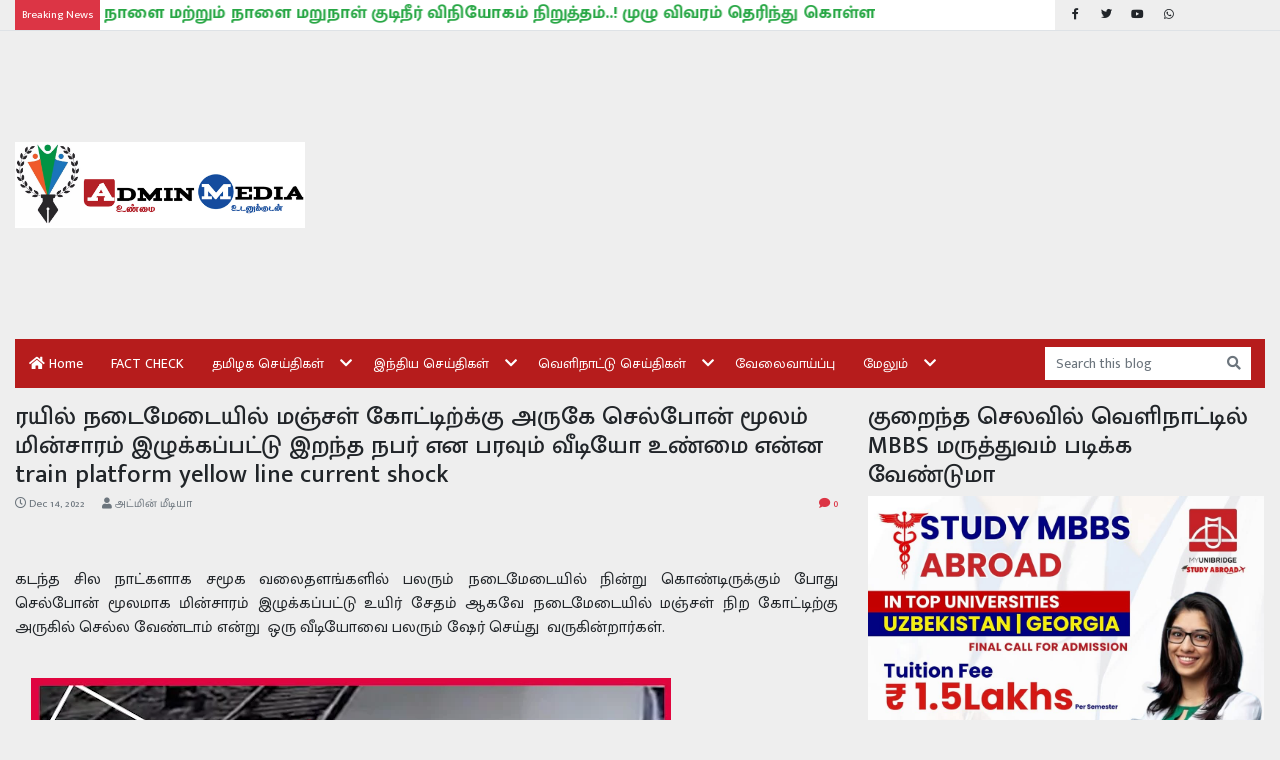

--- FILE ---
content_type: text/html; charset=UTF-8
request_url: https://www.adminmedia.in/2022/12/train-platform-yellow-line-current-shock.html
body_size: 27657
content:
<!DOCTYPE html>
<html dir='ltr' lang='en' xmlns='http://www.w3.org/1999/xhtml' xmlns:b='http://www.google.com/2005/gml/b' xmlns:data='http://www.google.com/2005/gml/data' xmlns:expr='http://www.google.com/2005/gml/expr'>
<head prefix='og: http://ogp.me/ns# fb: http://graph.facebook.com/schema/og/ article: http://graph.facebook.com/schema/og/article'>
<!-- meta for browsers start -->
<meta charset='UTF-8'/>
<meta content='width=device-width, initial-scale=1, shrink-to-fit=no' name='viewport'/>
<meta content='IE=edge' http-equiv='X-UA-Compatible'/>
<base href='https://www.adminmedia.in/'/>
<link href='https://www.adminmedia.in/favicon.ico' rel='shortcut icon' type='image/x-icon'/>
<meta content='Yatuv3INLzVLOZqxBQL4iIufyLTagEMVgIuyVIDfsZQ' name='google-site-verification'/>
<link rel="alternate" type="application/atom+xml" title="Tamil News | Online Tamil News | Tamilnadu News | தம&#3007;ழ&#3021; ந&#3007;ய&#3010;ஸ&#3021; | தம&#3007;ழ&#3021; ச&#3014;ய&#3021;த&#3007;கள&#3021; | ADMIN MEDIA TAMIL - Atom" href="https://www.adminmedia.in/feeds/posts/default" />
<link rel="alternate" type="application/rss+xml" title="Tamil News | Online Tamil News | Tamilnadu News | தம&#3007;ழ&#3021; ந&#3007;ய&#3010;ஸ&#3021; | தம&#3007;ழ&#3021; ச&#3014;ய&#3021;த&#3007;கள&#3021; | ADMIN MEDIA TAMIL - RSS" href="https://www.adminmedia.in/feeds/posts/default?alt=rss" />
<link rel="service.post" type="application/atom+xml" title="Tamil News | Online Tamil News | Tamilnadu News | தம&#3007;ழ&#3021; ந&#3007;ய&#3010;ஸ&#3021; | தம&#3007;ழ&#3021; ச&#3014;ய&#3021;த&#3007;கள&#3021; | ADMIN MEDIA TAMIL - Atom" href="https://www.blogger.com/feeds/8526587843892156233/posts/default" />

<link rel="alternate" type="application/atom+xml" title="Tamil News | Online Tamil News | Tamilnadu News | தம&#3007;ழ&#3021; ந&#3007;ய&#3010;ஸ&#3021; | தம&#3007;ழ&#3021; ச&#3014;ய&#3021;த&#3007;கள&#3021; | ADMIN MEDIA TAMIL - Atom" href="https://www.adminmedia.in/feeds/173705602152224591/comments/default" />
<!-- meta for browsers end -->
<script type='text/javascript'>
    // <![CDATA[
    (() => {

        // Delete the Funding Choices cookie if consent is more than 12 months old
        try {
            const nm = "FCCDCF"; // Match name of Funding Choices cookie
            const dm = "www.adminmedia.in"; // Match domain of Funding Choices cookie
            const pa = "/"; // Match path of Funding Choices cookie
            let tc = ("; " + document.cookie).split("; " + nm + "=");

            if (tc.length === 2) {
                tc = decodeURIComponent(tc.pop().split(";").shift());
                tc = JSON.parse(tc)[3][0].substring(1, 9);
                tc = Uint8Array.from(window.atob(tc), (v) => v.charCodeAt(0));

                let dt = tc[0] * 2 ** 28 + tc[1] * 2 ** 20 + tc[2] * 2 ** 12 + tc[3] * 2 ** 4 + (tc[4] >> 4);

                if (Date.now() / 1000 - dt / 10 > 86400 * 365) {
                    document.cookie = nm + "=;path=" + pa + ";domain=" + dm + ";expires=" + new Date(0).toUTCString();
                }
            }
        } finally {
        }
    })();
    // ]]>
    </script>
<script async='async' crossorigin='anonymous' src='https://pagead2.googlesyndication.com/pagead/js/adsbygoogle.js?client=ca-pub-6943652337564611'></script>
<!-- page specific meta start -->
<!-- item page start -->
<title>ரய&#3007;ல&#3021; நட&#3016;ம&#3015;ட&#3016;ய&#3007;ல&#3021; மஞ&#3021;சள&#3021; க&#3019;ட&#3021;ட&#3007;ற&#3021;க&#3021;க&#3009; அர&#3009;க&#3015; ச&#3014;ல&#3021;ப&#3019;ன&#3021; ம&#3010;லம&#3021; ம&#3007;ன&#3021;ச&#3006;ரம&#3021; இழ&#3009;க&#3021;கப&#3021;பட&#3021;ட&#3009; இறந&#3021;த நபர&#3021; என பரவ&#3009;ம&#3021; வ&#3008;ட&#3007;ய&#3019; உண&#3021;ம&#3016; என&#3021;ன train platform yellow line current shock - Tamil News | Online Tamil News | Tamilnadu News | தம&#3007;ழ&#3021; ந&#3007;ய&#3010;ஸ&#3021; | தம&#3007;ழ&#3021; ச&#3014;ய&#3021;த&#3007;கள&#3021; | ADMIN MEDIA TAMIL</title>
<!-- meta for search engines start -->
<link href='https://www.adminmedia.in/2022/12/train-platform-yellow-line-current-shock.html' rel='canonical'/>
<meta content='follow, index' name='robots'/>
<meta content='பலரும் ஷேர் செய்யும் அந்த வீடியோவில் உள்ள சம்பவம் கடந்த 08.12.2022 அன்று மேற்கு வங்காளத்தில் உள்ள காரக்பூர் ரயில் நிலையத்தில், நின்று கொண்டிருந்த டிக்' name='description'/>
<!-- meta for search engines end -->
<!-- meta for facebook start -->
<meta content='ரயில் நடைமேடையில் மஞ்சள் கோட்டிற்க்கு அருகே செல்போன் மூலம் மின்சாரம் இழுக்கப்பட்டு இறந்த நபர் என பரவும் வீடியோ உண்மை என்ன train platform yellow line current shock' property='og:title'/>
<meta content='பலரும் ஷேர் செய்யும் அந்த வீடியோவில் உள்ள சம்பவம் கடந்த 08.12.2022 அன்று மேற்கு வங்காளத்தில் உள்ள காரக்பூர் ரயில் நிலையத்தில், நின்று கொண்டிருந்த டிக்' property='og:description'/>
<meta content='https://blogger.googleusercontent.com/img/b/R29vZ2xl/AVvXsEgh9bxIdAM0Oa1NlT9B6B4h4NZpwZe7unrbXd8Z0XFyJw_mGlVz6j0Tj7Mnteix60ldanSPSmscv4oofwDc-dq1ofMumoR4bHwVlqLD5_PFoEDtULONxyAYIjfe0LDbMiTxc15pK0wdNSYPkr1-hgam5bgUyoTAHz8PjpuhyQMtQSw9e5urHbaXuTV7UQ/w1100-h660-p-k-no-nu/www.adminmedia.jpg' property='og:image'/>
<meta content='https://www.adminmedia.in/2022/12/train-platform-yellow-line-current-shock.html' property='og:url'/>
<meta content='Tamil News | Online Tamil News | Tamilnadu News | தமிழ் நியூஸ் | தமிழ் செய்திகள் | ADMIN MEDIA TAMIL' property='og:site_name'/>
<meta content='article' property='og:type'/>
<!-- meta for facebook end -->
<!-- meta for twitter start -->
<meta content='summary_large_image' name='twitter:card'/>
<meta content='ரயில் நடைமேடையில் மஞ்சள் கோட்டிற்க்கு அருகே செல்போன் மூலம் மின்சாரம் இழுக்கப்பட்டு இறந்த நபர் என பரவும் வீடியோ உண்மை என்ன train platform yellow line current shock' name='twitter:title'/>
<meta content='பலரும் ஷேர் செய்யும் அந்த வீடியோவில் உள்ள சம்பவம் கடந்த 08.12.2022 அன்று மேற்கு வங்காளத்தில் உள்ள காரக்பூர் ரயில் நிலையத்தில், நின்று கொண்டிருந்த டிக்' name='twitter:description'/>
<meta content='https://blogger.googleusercontent.com/img/b/R29vZ2xl/AVvXsEgh9bxIdAM0Oa1NlT9B6B4h4NZpwZe7unrbXd8Z0XFyJw_mGlVz6j0Tj7Mnteix60ldanSPSmscv4oofwDc-dq1ofMumoR4bHwVlqLD5_PFoEDtULONxyAYIjfe0LDbMiTxc15pK0wdNSYPkr1-hgam5bgUyoTAHz8PjpuhyQMtQSw9e5urHbaXuTV7UQ/w1100-h660-p-k-no-nu/www.adminmedia.jpg' name='twitter:image'/>
<!-- meta for twitter end -->
<!-- item page end -->
<!-- page specific meta end -->
<!-- styles start -->
<link href='https://fonts.googleapis.com/css2?family=Mukta+Malar:wght@300;400;500;700&display=swap' rel='stylesheet'/>
<link crossorigin='anonymous' href='https://cdn.jsdelivr.net/gh/twbs/bootstrap@4.5.2/dist/css/bootstrap.min.css' integrity='sha384-JcKb8q3iqJ61gNV9KGb8thSsNjpSL0n8PARn9HuZOnIxN0hoP+VmmDGMN5t9UJ0Z' rel='stylesheet'/>
<style>
        html {
            font-size: 14px;
        }

        body {
            font-family: "Mukta Malar", sans-serif;
        }

        a:hover {
            text-decoration: none;
        }

        /* backgrounds */
        .bg-1 {
            background: #1f2024;
        }

        .bg-2 {
            background: #b61c1c;
        }

        .bg-3 {
            background: #eee;
        }

        /* page heading */
        .pg-heading {
            padding-bottom: 10px;
            border-bottom: 2px solid rgba(0, 0, 0, 0.1);
            margin-bottom: 15px;
            position: relative;
        }

        .pg-heading::before {
            content: "";
            width: 0;
            height: 0;
            position: absolute;
            bottom: -5px;
            left: 0;
            border-left: 0;
            border-right: 5px solid transparent;
            border-top: 5px solid currentColor;
        }

        .pg-heading::after {
            content: "";
            background: currentColor;
            width: 100%;
            height: 2px;
            position: absolute;
            bottom: -2px;
            left: 0;
        }

        .pg-heading-intro {
            height: 2.4em;
            overflow: hidden;
        }

        .pg-desc-intro {
            height: 4.5em;
            overflow: hidden;
        }

        .pg-badge-right-top {
            top: 10px;
            right: 10px;
        }

        .pg-badge-right-bottom {
            bottom: 10px;
            right: 10px;
        }

        /* menu */
        .g-menu-state,
        .g-menu-toggle,
        .g-sub-menu {
            display: none;
        }

        .g-menu-toggle {
            padding: 0.5em 3.5em 0.5em 0.5em;
            position: relative;
        }

        .g-menu-icon {
            font-family: "Font Awesome 5 Free";
            font-weight: 900;
            margin: 0;
            padding: 1em;
            position: absolute;
            right: 0;
            top: 0;
            z-index: 1;
        }

        .g-menu-toggle .g-menu-icon::after {
            content: "\f0c9";
        }

        .g-menu-state:checked ~ .g-menu-toggle .g-menu-icon::after {
            content: "\f00d";
        }

        .g-main-menu,
        .g-sub-menu {
            background: #b61c1c;
            list-style: none;
            margin: 0;
            padding: 0;
        }

        .g-main-menu li {
            border-bottom: 1px solid #ddd;
            position: relative;
        }

        .g-main-menu li:last-child {
            border-bottom: none;
        }

        .g-main-menu a,
        .g-menu-item {
            color: #fff;
            display: block;
            padding: 1em;
        }

        .g-menu-icon,
        .g-main-menu a:hover,
        .g-menu-item:hover,
        .g-main-menu a:focus,
        .g-menu-item:focus {
            outline: none;
        }

        .g-main-menu a:hover,
        .g-menu-item:hover,
        .g-main-menu a:focus,
        .g-menu-item:focus {
            background: #0e47a1;
        }

        .g-menu-state ~ a,
        .g-menu-state ~ .g-menu-item {
            padding-right: 3.5em;
        }

        .g-main-menu .active {
            background: #0e47a1;
        }

        @media (max-width: 575px) {
            .g-menu-state ~ .g-menu-icon::after {
                content: "\f067";
            }

            .g-menu-state:checked ~ .g-menu-icon::after {
                content: "\f068";
            }

            .g-menu-state:checked ~ .g-main-menu,
            .g-menu-state:checked ~ .g-sub-menu {
                display: block;
            }

            .g-sub-menu {
                margin-left: 1em;
            }

            .g-sub-menu li:first-child {
                border-top: 1px solid #ddd;
            }
        }

        @media (min-width: 576px) {
            .g-main-menu,
            .g-menu-state:checked ~ .g-main-menu {
                display: flex;
                flex-flow: row wrap;
            }

            .g-main-menu > li {
                border-bottom: none;
            }

            .g-main-menu li:hover > .g-sub-menu {
                display: block;
            }

            .g-sub-menu {
                border: 1px solid #ddd;
                left: 0;
                min-width: 10em;
                position: absolute;
                top: 100%;
                white-space: nowrap;
                z-index: 2;
            }

            .g-sub-menu .g-sub-menu {
                left: 100%;
                top: 0;
            }

            .g-menu-state ~ a,
            .g-menu-state ~ .g-menu-item {
                padding-right: 2.5em;
            }

            .g-menu-state ~ .g-menu-icon::after {
                content: "\f078";
            }

            .g-sub-menu .g-menu-state ~ .g-menu-icon::after {
                content: "\f054";
            }

            .g-menu-icon {
                padding: 1em 0.5em;
            }
        }

        @media (max-width: 767px) {
            .g-menu-toggle {
                display: block;
            }

            .g-menu-toggle .g-menu-icon {
                top: 50%;
                transform: translateY(-50%);
                padding: 0.25em;
            }

            .g-main-menu {
                display: none;
            }

            .g-menu-state ~ a,
            .g-menu-state ~ .g-menu-item {
                padding-right: 3.5em;
            }

            .g-menu-icon {
                padding: 1em;
            }
        }

        /* grid item */
        .grid-item {
            position: relative;
            overflow: hidden;
        }

        .grid-item::after {
            content: "";
            position: absolute;
            right: 0;
            bottom: 0;
            left: 0;
            height: 100%;
            background-image: linear-gradient(to bottom, transparent, #000);
        }

        .grid-content {
            position: absolute;
            right: 0;
            bottom: 0;
            left: 0;
            padding: 0 20px 10px;
            width: 100%;
            z-index: 1;
        }

        .grid-heading {
            font-size: 1.25rem;
            font-weight: 600;
        }

        .grid-lead-heading {
            font-size: 1.75rem;
        }

        /* marquee */
        @keyframes marquee {
            0% {
                transform: translate(0, 0);
            }

            100% {
                transform: translate(-100%, 0);
            }
        }

        .marquee-wrap {
            white-space: nowrap;
            overflow: hidden;
        }

        .marquee-heading {
            position: relative;
            z-index: 1;
        }

        .marquee-wrap .marquee {
            display: inline-block;
            animation: marquee 15s linear;
        }

        .marquee-wrap .marquee:hover {
            animation-play-state: paused;
        }

        /*  > md */
        @media (max-width: 767px) {
            /* grid items */
            .grid-heading {
                font-size: 1.75rem;
            }
        }

        /* >= md */
        @media (min-width: 768px) {
            /* backgrounds */
            .bg-md-1 {
                background: #1f2024;
            }

            .bg-md-2 {
                background: #b61c1c;
            }
        }

        /* >= lg */
        @media (min-width: 992px) {
            /* grid items */
            .grid-desc {
                opacity: 0;
                height: 0;
                transition: all ease 0.15s;
            }

            .grid-item:hover .grid-desc,
            .grid-lead-desc {
                opacity: 1;
                height: 3em;
            }
        }
    </style>
<!-- page specific style start -->
<!-- item page start -->
<style>
            .post-item img {
                max-width: 100%;
            }

            .comment-thread ol {
                list-style: none;
                margin: 0 auto;
            }

            .toplevel-thread > ol {
                padding: 0;
            }

            .comment {
                display: flex;
                flex-flow: row wrap;
            }

            .comment > * {
                flex: 0 0 100%;
                max-width: 100%;
            }

            .comment .avatar-image-container {
                flex: 0 0 50px;
                max-width: 50px;
            }

            .comment .comment-block {
                flex: 0 0 calc(100% - 50px);
                max-width: calc(100% - 50px);
            }

            .comment img {
                max-width: 100%;
            }

            .comment a {
                color: inherit;
                font-size: 0.9em;
                text-decoration: underline;
            }

            .comment .comment-header::after {
                content: "";
                clear: both;
                display: block;
            }

            .comment .datetime {
                color: #9c9c9c;
                float: right;
            }

            .comment .comment-content {
                margin: 0 auto;
            }

            .comment {
                margin: 0 auto 10px;
            }

            .comment .comment-replies {
                margin: 10px auto 0;
            }

            .comment-block .comment-actions > * {
                display: inline-block;
                margin-right: 15px
            }

            .comment .thread-toggle,
            .toplevel-thread > .continue,
            .toplevel-thread > .loadmore,
            .comment .item-control,
            .hidden {
                display: none;
            }
        </style>
<!-- item page end -->
<!-- page specific style end -->
<style id='page-skin-1' type='text/css'><!--

--></style>
<!-- styles end -->
<script type='text/javascript'>
    // <![CDATA[
        (() => {
            const events = [
                "contextmenu",
                "copy"
            ];

            for (const event of events) {
                addEventListener(event, (e) => e.preventDefault());
            }
        })();
    // ]]>
    </script>
<link href='https://www.blogger.com/dyn-css/authorization.css?targetBlogID=8526587843892156233&amp;zx=28816a47-80a7-4574-8c7a-20da25d4840c' media='none' onload='if(media!=&#39;all&#39;)media=&#39;all&#39;' rel='stylesheet'/><noscript><link href='https://www.blogger.com/dyn-css/authorization.css?targetBlogID=8526587843892156233&amp;zx=28816a47-80a7-4574-8c7a-20da25d4840c' rel='stylesheet'/></noscript>
<meta name='google-adsense-platform-account' content='ca-host-pub-1556223355139109'/>
<meta name='google-adsense-platform-domain' content='blogspot.com'/>

<!-- data-ad-client=ca-pub-6943652337564611 -->

</head>
<body class='bg-3'>
<!-- header content start -->
<header>
<div class='border-bottom small mb-3'>
<div class='container-fluid'>
<div class='form-row align-items-center'>
<div class='col-sm-8 col-md-9 col-lg-10'>
<div class='marquee-wrap bg-white'>
<span class='bg-danger text-white d-inline-block p-2 marquee-heading'>Breaking News</span>
<a class='text-success font-weight-bold lead j-breaking-news' href=''></a>
</div>
</div>
<div class='col-sm-4 col-md-3 col-lg-2 d-none d-sm-block'>
<ul class='list-unstyled list-inline mb-0'>
<li class='list-inline-item px-1'>
<a class='text-body' href='https://www.facebook.com/ADMIN-MEDIA-843847922378949/' target='_blank'>
<span class='fab fa-fw fa-facebook-f'></span>
</a>
</li>
<li class='list-inline-item px-1'>
<a class='text-body' href='https://twitter.com/adminmedia1' target='_blank'>
<span class='fab fa-fw fa-twitter'></span>
</a>
</li>
<li class='list-inline-item px-1'>
<a class='text-body' href='https://www.youtube.com/channel/UCot8HnBbs0lOJFApsqrd6Og?view_as=subscriber' target='_blank'>
<span class='fab fa-fw fa-youtube'></span>
</a>
</li>
<li class='list-inline-item px-1'>
<a class='text-body' href='https://www.adminmedia.in/2020/04/blog-post_20.html' target='_blank'>
<span class='fab fa-fw fa-whatsapp'></span>
</a>
</li>
</ul>
</div>
</div>
</div>
</div>
<div class='container-fluid mb-md-3'>
<div class='row align-items-center'>
<div class='col-md-4 col-lg-3 pb-3 d-none d-md-block order-3 order-md-1'>
<div class='header section' id='logo-all'><div class='widget Image' data-version='2' id='Image1'>
<div class='text-center'>
<a href=''>
<img alt='ADMIN MEDIA' class='img-fluid' src='https://blogger.googleusercontent.com/img/a/AVvXsEgjPgXZvAb7w-NgKNZfQP_tFYud8a_ArQ3t91sLYnT5UpBj6ZlbH1tSkJKKLo9GSM41BsgjssfqoZvpHFSJhuSIrl1tvgX4_h3oBRTCCyVC6haW8nL5oSE-rYaMWgbAeVhD4wOt35CSUbDHFQhbe6mYVqhTyecYe4df_HoXYBGFPLOMPkraCeHXBPtwPIhJ=s1059'/>
</a>
</div>
</div></div>
</div>
<div class='col-md-8 col-lg-9 pb-3 order-2'>
<div class='header section' id='banner-all'><div class='widget AdSense' data-version='2' id='AdSense5'>
<div class='widget-content'>
<script async src="https://pagead2.googlesyndication.com/pagead/js/adsbygoogle.js?client=ca-pub-6943652337564611&host=ca-host-pub-1556223355139109" crossorigin="anonymous"></script>
<!-- adminmedia1_banner-all_AdSense5_1x1_as -->
<ins class="adsbygoogle"
     style="display:block"
     data-ad-client="ca-pub-6943652337564611"
     data-ad-host="ca-host-pub-1556223355139109"
     data-ad-slot="4499614253"
     data-ad-format="auto"
     data-full-width-responsive="true"></ins>
<script>
(adsbygoogle = window.adsbygoogle || []).push({});
</script>
</div>
</div>
</div>
</div>
<div class='col-md-12 order-1 order-md-3'>
<div class='row no-gutters align-items-center bg-md-2 pr-md-3'>
<nav class='col-md-10 g-menu mb-2 mb-md-0'>
<input class='g-menu-state' id='menu-state' type='checkbox'/>
<div class='g-menu-toggle'>
<div class='row align-items-center'>
<div class='col-9'>
<div class='header section' id='logo-mobile-all'><div class='widget Image' data-version='2' id='Image3'>
<a href=''>
<img alt='ADMIN MEDIA' class='img-fluid' src='https://blogger.googleusercontent.com/img/a/AVvXsEjxJe-lIX_cNtl7X1Ew11rXYKtF-_IyRBEUNuHftIXtELQZOLszIQLVLSiwKt1UQik8c-qsWLJktejd1C7X843SXYAvPWNbzepPTXDsJ8PoLmSAAgnhlMn5g7-s0fAg0Q6yV7ngdV4py7IwQ8b8yJBYosfzIkMbdqKvYUoaI1hlPCh2eQpNHoDWYxwbnEvJ=s1059'/>
</a>
</div></div>
</div>
<div class='col-3 align-self-end text-right'>
<button class='btn btn-link text-body j-search-btn' type='button'>
<span class='fa fa-search fa-2x'></span>
</button>
</div>
</div>
<label class='g-menu-icon fa-2x' for='menu-state'></label>
</div>
<ul class='g-main-menu text-white'>
<li>
<a href=''>
<span class='fas fa-home'></span>
                                        Home
                                    </a>
</li>
<li>
<a href='search/label/FACT%20CHECK?max-results=9'>
                                        FACT CHECK
                                    </a>
</li>
<li>
<a href='search/label/%E0%AE%A4%E0%AE%AE%E0%AE%BF%E0%AE%B4%E0%AE%95%20%E0%AE%9A%E0%AF%86%E0%AE%AF%E0%AF%8D%E0%AE%A4%E0%AE%BF%E0%AE%95%E0%AE%B3%E0%AF%8D?max-results=9'>
                                        தம&#3007;ழக ச&#3014;ய&#3021;த&#3007;கள&#3021;
                                    </a>
<ul class='g-sub-menu'>
<li>
<a href='search/label/%E0%AE%AE%E0%AF%81%E0%AE%95%E0%AF%8D%E0%AE%95%E0%AE%BF%E0%AE%AF%20%E0%AE%9A%E0%AF%86%E0%AE%AF%E0%AF%8D%E0%AE%A4%E0%AE%BF?max-results=9'>
                                                ம&#3009;க&#3021;க&#3007;ய ச&#3014;ய&#3021;த&#3007;
                                            </a>
</li>
<li>
<a href='search/label/%E0%AE%AE%E0%AF%81%E0%AE%95%E0%AF%8D%E0%AE%95%E0%AE%BF%E0%AE%AF%20%E0%AE%85%E0%AE%B1%E0%AE%BF%E0%AE%B5%E0%AE%BF%E0%AE%AA%E0%AF%8D%E0%AE%AA%E0%AF%81?max-results=9'>
                                                ம&#3009;க&#3021;க&#3007;ய அற&#3007;வ&#3007;ப&#3021;ப&#3009;
                                            </a>
</li>
<li>
<a href='search/label/%E0%AE%95%E0%AE%B2%E0%AF%8D%E0%AE%B5%E0%AE%BF%20%E0%AE%9A%E0%AF%86%E0%AE%AF%E0%AF%8D%E0%AE%A4%E0%AE%BF%E0%AE%95%E0%AE%B3%E0%AF%8D?max-results=9'>
                                                கல&#3021;வ&#3007; ச&#3014;ய&#3021;த&#3007;கள&#3021;
                                            </a>
</li>
</ul>
</li>
<li>
<a href='search/label/%E0%AE%87%E0%AE%A8%E0%AF%8D%E0%AE%A4%E0%AE%BF%E0%AE%AF%20%E0%AE%9A%E0%AF%86%E0%AE%AF%E0%AF%8D%E0%AE%A4%E0%AE%BF%E0%AE%95%E0%AE%B3%E0%AF%8D?max-results=9'>
                                        இந&#3021;த&#3007;ய ச&#3014;ய&#3021;த&#3007;கள&#3021;
                                    </a>
<ul class='g-sub-menu'>
<li>
<a href='search/label/%E0%AE%A4%E0%AF%8A%E0%AE%B4%E0%AE%BF%E0%AE%B2%E0%AF%8D%E0%AE%A8%E0%AF%81%E0%AE%9F%E0%AF%8D%E0%AE%AA%E0%AE%AE%E0%AF%8D?max-results=9'>
                                                த&#3018;ழ&#3007;ல&#3021;ந&#3009;ட&#3021;பம&#3021;
                                            </a>
</li>
<li>
<a href='search/label/%E0%AE%8E%E0%AE%9A%E0%AF%8D%E0%AE%9A%E0%AE%B0%E0%AE%BF%E0%AE%95%E0%AF%8D%E0%AE%95%E0%AF%88%20%E0%AE%9A%E0%AF%86%E0%AE%AF%E0%AF%8D%E0%AE%A4%E0%AE%BF?max-results=9'>
                                                எச&#3021;சர&#3007;க&#3021;க&#3016; ச&#3014;ய&#3021;த&#3007;
                                            </a>
</li>
</ul>
</li>
<li>
<a href='search/label/%E0%AE%B5%E0%AF%86%E0%AE%B3%E0%AE%BF%E0%AE%A8%E0%AE%BE%E0%AE%9F%E0%AF%8D%E0%AE%9F%E0%AF%81%20%E0%AE%9A%E0%AF%86%E0%AE%AF%E0%AF%8D%E0%AE%A4%E0%AE%BF%E0%AE%95%E0%AE%B3%E0%AF%8D?max-results=9'>
                                        வ&#3014;ள&#3007;ந&#3006;ட&#3021;ட&#3009; ச&#3014;ய&#3021;த&#3007;கள&#3021;
                                    </a>
<ul class='g-sub-menu'>
<li>
<a href='search/label/%E0%AE%A4%E0%AE%AE%E0%AE%BF%E0%AE%B4%E0%AE%95%20%E0%AE%B7%E0%AE%BE%E0%AE%B9%E0%AF%80%E0%AE%A9%E0%AF%8D%E0%AE%AA%E0%AE%BE%E0%AE%95%E0%AF%8D?max-results=9'>
                                                ஷ&#3006;ஹ&#3008;ன&#3021;ப&#3006;க&#3021;
                                            </a>
</li>
</ul>
</li>
<li>
<a href='search/label/%E0%AE%B5%E0%AF%87%E0%AE%B2%E0%AF%88%E0%AE%B5%E0%AE%BE%E0%AE%AF%E0%AF%8D%E0%AE%AA%E0%AF%8D%E0%AE%AA%E0%AF%81?max-results=9'>
                                        வ&#3015;ல&#3016;வ&#3006;ய&#3021;ப&#3021;ப&#3009;
                                    </a>
</li>
<li>
<span class='g-menu-item'>ம&#3015;ல&#3009;ம&#3021;</span>
<ul class='g-sub-menu'>
<li>
<a href='https://makkalmedia1.blogspot.com/'>
                                                ம&#3006;ர&#3021;க&#3021;க ச&#3014;ய&#3021;த&#3007;
                                            </a>
</li>
<li>
<a href='https://echodawah.blogspot.com/'>
                                                த&#3006;வ&#3006; ச&#3014;ய&#3021;த&#3007;
                                            </a>
</li>
<li>
<a href='search/label/%E0%AE%95%E0%AE%9F%E0%AF%8D%E0%AE%9F%E0%AF%81%E0%AE%B0%E0%AF%88?max-results=9'>
                                                கட&#3021;ட&#3009;ர&#3016;
                                            </a>
</li>
<li>
<a href='search/label/%E0%AE%87%E0%AE%A8%E0%AF%8D%E0%AE%A4%E0%AE%BF%E0%AE%AF%20%E0%AE%9A%E0%AF%81%E0%AE%A4%E0%AE%A8%E0%AF%8D%E0%AE%A4%E0%AE%BF%E0%AE%B0%E0%AE%A4%E0%AF%8D%E0%AE%A4%E0%AE%BF%E0%AE%B2%E0%AF%8D%20%E0%AE%87%E0%AE%B8%E0%AF%8D%E0%AE%B2%E0%AE%BE%E0%AE%AE%E0%AE%BF%E0%AE%AF%E0%AE%B0%E0%AF%8D%E0%AE%95%E0%AE%B3%E0%AE%BF%E0%AE%A9%E0%AF%8D%20%E0%AE%AA%E0%AE%99%E0%AF%8D%E0%AE%95%E0%AF%81?max-results=9'>
                                                இந&#3021;த&#3007;ய ச&#3009;தந&#3021;த&#3007;ர
                                            </a>
</li>
<li>
<a href='search/label/%E0%AE%95%E0%AE%BE%E0%AE%B7%E0%AF%8D%E0%AE%AE%E0%AF%80%E0%AE%B0%E0%AF%8D%20%E0%AE%B5%E0%AE%B0%E0%AE%B2%E0%AE%BE%E0%AE%B1%E0%AF%81?max-results=9'>
                                                க&#3006;ஷ&#3021;ம&#3008;ர&#3021; வரல&#3006;ற&#3009;
                                            </a>
</li>
</ul>
</li>
</ul>
</nav>
<div class='col-md-2 bg-white mb-2 mb-md-0 d-none d-md-block j-search-input'>
<form action='https://www.adminmedia.in/search' class='input-group' method='get'>
<input autocomplete='off' class='form-control shadow-none border-0 bg-transparent text-white' name='q' placeholder='Search this blog' type='text'/>
<input name='max-results' type='hidden' value='9'/>
<div class='input-group-append'>
<button class='btn btn-light border-0 bg-transparent text-muted' type='submit'>
<span class='fas fa-search'></span>
</button>
</div>
</form>
</div>
</div>
</div>
</div>
</div>
</header>
<!-- header content end -->
<div class='container-fluid'>
<div class='row'>
<div class='col-md-12 order-md-1'>
<!-- page specific content start -->
<!-- archive page start -->
<!-- archive page end -->
<!-- item page start -->
<div class='main no-items section' id='main-top-item'></div>
<!-- item page end -->
<!-- static page start -->
<!-- static page end -->
<!-- home page start -->
<!-- home page end -->
<!-- index page start -->
<!-- index page end -->
<!-- search page start -->
<!-- search page end -->
<!-- label page start -->
<!-- label page end -->
<!-- page specific content end -->
</div>
<main class='col-md-8 order-md-2'>
<div class='main section' id='main-all'><div class='widget Blog' data-version='2' id='Blog1'>
<section class='mb-4'>
<h1 class='h3'>ரய&#3007;ல&#3021; நட&#3016;ம&#3015;ட&#3016;ய&#3007;ல&#3021; மஞ&#3021;சள&#3021; க&#3019;ட&#3021;ட&#3007;ற&#3021;க&#3021;க&#3009; அர&#3009;க&#3015; ச&#3014;ல&#3021;ப&#3019;ன&#3021; ம&#3010;லம&#3021; ம&#3007;ன&#3021;ச&#3006;ரம&#3021; இழ&#3009;க&#3021;கப&#3021;பட&#3021;ட&#3009; இறந&#3021;த நபர&#3021; என பரவ&#3009;ம&#3021; வ&#3008;ட&#3007;ய&#3019; உண&#3021;ம&#3016; என&#3021;ன train platform yellow line current shock</h1>
<div class='row small text-muted mb-2'>
<div class='col-8'>
<span class='far fa-clock'></span>
<time class='mr-3' datetime='2022-12-14T18:36:00+05:30' title='2022-12-14T18:36:00+05:30'>
Dec 14, 2022
</time>
<span class='fas fa-user'></span>
அட&#3021;ம&#3007;ன&#3021; ம&#3008;ட&#3007;ய&#3006;
</div>
<div class='col-4 text-right text-danger'>
<span class='fas fa-comment'></span>
<span>0</span>
</div>
</div>
<div class='sharethis-inline-share-buttons mb-4'></div>
<div class='mb-3 j-item post-item'><p>&nbsp;</p><div><p style="text-align: justify;"><span style="font-size: medium; text-align: justify;">கடந&#3021;த ச&#3007;ல ந&#3006;ட&#3021;கள&#3006;க சம&#3010;க வல&#3016;தளங&#3021;கள&#3007;ல&#3021; பலர&#3009;ம&#3021; </span><span style="font-size: medium;">நட&#3016;ம&#3015;ட&#3016;ய&#3007;ல&#3021; ந&#3007;ன&#3021;ற&#3009; க&#3018;ண&#3021;ட&#3007;ர&#3009;க&#3021;க&#3009;ம&#3021; ப&#3019;த&#3009; ச&#3014;ல&#3021;ப&#3019;ன&#3021; ம&#3010;லம&#3006;க 
ம&#3007;ன&#3021;ச&#3006;ரம&#3021; இழ&#3009;க&#3021;கப&#3021;பட&#3021;ட&#3009; உய&#3007;ர&#3021; ச&#3015;தம&#3021; ஆகவ&#3015; நட&#3016;ம&#3015;ட&#3016;ய&#3007;ல&#3021; மஞ&#3021;சள&#3021; ந&#3007;ற 
க&#3019;ட&#3021;ட&#3007;ற&#3021;க&#3009; அர&#3009;க&#3007;ல&#3021; ச&#3014;ல&#3021;ல வ&#3015;ண&#3021;ட&#3006;ம&#3021;</span><span style="font-size: medium;"> என&#3021;ற&#3009;&nbsp; ஒர&#3009; வ&#3008;ட&#3007;ய&#3019;வ&#3016; பலர&#3009;ம&#3021; ஷ&#3015;ர&#3021; ச&#3014;ய&#3021;த&#3009;&nbsp; வர&#3009;க&#3007;ன&#3021;ற&#3006;ர&#3021;கள&#3021;.&nbsp;</span></p><div dir="ltr" style="text-align: left;" trbidi="on"><div style="text-align: justify;">
<div>



</div><div>
</div><div><span style="font-size: medium;"><br /></span></div><div><span style="font-size: medium;"><a href="https://blogger.googleusercontent.com/img/b/R29vZ2xl/AVvXsEgh9bxIdAM0Oa1NlT9B6B4h4NZpwZe7unrbXd8Z0XFyJw_mGlVz6j0Tj7Mnteix60ldanSPSmscv4oofwDc-dq1ofMumoR4bHwVlqLD5_PFoEDtULONxyAYIjfe0LDbMiTxc15pK0wdNSYPkr1-hgam5bgUyoTAHz8PjpuhyQMtQSw9e5urHbaXuTV7UQ/s672/www.adminmedia.jpg" style="margin-left: 1em; margin-right: 1em;"><img border="0" data-original-height="480" data-original-width="672" height="458" loading="lazy" src="https://blogger.googleusercontent.com/img/b/R29vZ2xl/AVvXsEgh9bxIdAM0Oa1NlT9B6B4h4NZpwZe7unrbXd8Z0XFyJw_mGlVz6j0Tj7Mnteix60ldanSPSmscv4oofwDc-dq1ofMumoR4bHwVlqLD5_PFoEDtULONxyAYIjfe0LDbMiTxc15pK0wdNSYPkr1-hgam5bgUyoTAHz8PjpuhyQMtQSw9e5urHbaXuTV7UQ/w640-h458-rw/www.adminmedia.jpg" width="640" /></a></span><span style="font-size: medium;"><br /></span></div><div><span style="font-size: medium;"><br /></span></div><div><span style="font-size: medium;">அந&#3021;த ச&#3014;ய&#3021;த&#3007; உண&#3021;ம&#3016;ய&#3006; என அட&#3021;ம&#3007;ன&#3021; ம&#3008;ட&#3007;ய&#3006;வ&#3007;டம&#3021; பலர&#3009;ம&#3021; க&#3015;ட&#3021;க அந&#3021;த ச&#3014;ய&#3021;த&#3007;ய&#3007;ன&#3021; உண&#3021;ம&#3016;ய&#3016; த&#3015;ட&#3007; அட&#3021;ம&#3007;ன&#3021; ம&#3008;ட&#3007;ய&#3006; களம&#3021; கண&#3021;டத&#3009;</span></div>
<div><span style="font-size: medium;"></span></div><div><span style="font-size: medium;"><br /></span></div><div><span style="font-size: medium;"><br /></span></div>
<div>
<span style="color: #b51200; font-size: medium;"><span><b>அந&#3021;த ச&#3014;ய&#3021;த&#3007; ப&#3018;ய&#3021;ய&#3006;னத&#3009;</b></span></span></div>
<div>
<span style="color: #b51200; font-size: medium;"><span><b><br /></b></span></span></div>
<div>
<span style="color: #b51200; font-size: medium;"><span><b><br /></b></span></span></div>
<div>
<span style="color: #b51200; font-size: medium;"><span><b>ய&#3006;ர&#3009;ம&#3021; நம&#3021;பவ&#3015;ண&#3021;ட&#3006;ம&#3021;</b></span></span></div>
<div>
<span style="color: #b51200; font-size: medium;"><span><b><br /></b></span></span></div>
<div>
<span style="color: #b51200; font-size: medium;"><span><b><br /></b></span></span></div>
<div>
<span style="color: #b51200; font-size: medium;"><span><b>அப&#3021;பட&#3007;ய&#3006;ன&#3006;ல&#3021; உண&#3021;ம&#3016; என&#3021;ன?</b></span></span></div>
<div><span style="font-size: medium;"><br /></span></div><div><span style="font-size: medium;"><br /></span></div><div><span style="color: #2b00fe; font-size: medium;"><b><script async="" src="https://pagead2.googlesyndication.com/pagead/js/adsbygoogle.js"></script>

<!--add--> <ins class="adsbygoogle" data-ad-client="ca-pub-6943652337564611" data-ad-format="auto" data-ad-slot="1620921161" data-full-width-responsive="true" style="display: block;"></ins>

<script>

     (adsbygoogle = window.adsbygoogle || []).push({});

</script>உண&#3021;ம&#3016; என&#3021;ன?&nbsp;</b></span></div><div><span style="color: #2b00fe; font-size: medium;"><b><br /></b></span></div><div><span style="color: #2b00fe; font-size: medium;"><span style="color: black;">பலர&#3009;ம&#3021;
 ஷ&#3015;ர&#3021; ச&#3014;ய&#3021;ய&#3009;ம&#3021; அந&#3021;த வ&#3008;ட&#3007;ய&#3019; க&#3009;ற&#3007;த&#3021;த&#3009; நமத&#3009; அட&#3021;ம&#3007;ன&#3021; ம&#3008;ட&#3007;ய&#3006; உண&#3021;ம&#3016; தன&#3021;ம&#3016; 
கண&#3021;டற&#3007;ய&#3009;ம&#3021; க&#3009;ழ&#3009; அந&#3021;த வ&#3008;ட&#3007;ய&#3019;வ&#3016; ஆர&#3006;ய&#3021;ந&#3021;தத&#3009;,&nbsp;</span></span></div><div><span style="color: #2b00fe; font-size: medium;"><span style="color: black;">&nbsp;</span></span></div><div><span style="color: #2b00fe; font-size: medium;"><span style="color: black;">ம&#3015;ல&#3009;ம&#3021; அந&#3021;த வ&#3008;ட&#3007;ய&#3019;வ&#3016; தன&#3007;தன&#3007; 
ப&#3009;க&#3016;படம&#3006;க ம&#3006;ற&#3021;ற&#3007; க&#3010;க&#3009;ள&#3007;ல&#3021; ர&#3007;வர&#3021;ஸ&#3021; இம&#3015;ஜ&#3021; ஸர&#3021;ச&#3021;ச&#3007;ல&#3021; த&#3015;ட&#3007;யத&#3009;&nbsp;</span></span></div><div><span style="color: #2b00fe; font-size: medium;"><span style="color: black;">&nbsp;</span></span></div><div><span style="color: #2b00fe; font-size: medium;"><span style="color: black;">அதன&#3021; ம&#3009;ட&#3007;வ&#3007;ல&#3021; 
பலர&#3009;ம&#3021; ஷ&#3015;ர&#3021; ச&#3014;ய&#3021;ய&#3009;ம&#3021; அந&#3021;த வ&#3008;ட&#3007;ய&#3019; </span></span><span style="color: #2b00fe; font-size: medium;"><span style="color: black;">கடந&#3021;த 08.12.2022&nbsp; </span></span><span style="color: #2b00fe; font-size: medium;"><span style="color: black;">ம&#3015;ற&#3021;க&#3021;க&#3009; வங&#3021;க&#3006;ளத&#3021;த&#3007;ல&#3021; உள&#3021;ள க&#3006;ரக&#3021;ப&#3010;ர&#3021; ரய&#3007;ல&#3021; ந&#3007;ல&#3016;யத&#3021;த&#3007;ல&#3021; பன&#3007;ப&#3009;ர&#3007;ய&#3009;ம&#3021; ட&#3007;ட&#3007;ஆர&#3021; ஆவ&#3006;ர&#3021;</span></span></div><div><span style="color: #2b00fe; font-size: medium;"><span style="color: black;">&nbsp;</span></span></div><div><span style="color: #2b00fe; font-size: medium;"><span style="color: black;">ம&#3015;ல&#3009;ம&#3021;
 அன&#3021;ற&#3016;ய த&#3007;னம&#3021; அவர&#3021; ந&#3007;ன&#3021;ற&#3009; க&#3018;ண&#3021;ட&#3009; ப&#3015;ச&#3007; க&#3018;ண&#3021;ட&#3009; இர&#3009;க&#3021;க&#3016;ய&#3007;ல&#3021; எத&#3007;ர&#3021;ப&#3006;ரதவ&#3007;தம&#3006;க
 ம&#3007;ன&#3021;ச&#3006;ர ஒயர&#3021; அற&#3009;ந&#3021;த&#3009; வ&#3007;ழ&#3009;ந&#3021;த&#3009; இந&#3021;த வ&#3007;பத&#3021;த&#3009; ஏற&#3021;பட&#3021;ட&#3009;ள&#3021;ளத&#3009; என அட&#3021;ம&#3007;ன&#3021; 
ம&#3008;ட&#3007;ய&#3006; உண&#3021;ம&#3016; தன&#3021;ம&#3016; கண&#3021;டற&#3007;ய&#3009;ம&#3021; 
க&#3009;ழ&#3009;&nbsp;கண&#3021;டற&#3007;ந&#3021;தத&#3009;&nbsp;</span></span></div><div><span style="color: #2b00fe; font-size: medium;"><span style="color: black;">&nbsp;</span></span></div><div><span style="color: #2b00fe; font-size: medium;"><b><br /></b></span><span style="font-size: medium;"><a href="https://blogger.googleusercontent.com/img/b/R29vZ2xl/AVvXsEizha5YyVhnCKm9Xgx10IuiPBr-Tmbjvfx6KCIwEFM4IaTJNceVnEeiyMtnjN6FKBn5SvivzjVLt6mIETaKG7rT-COyt4yS-cPuhn-sxyOZBgPDmkW6zgZBmur9lDA7LUucqv0FuRfAAlP5Siq0IFqHWXpnq73OiA2jtR_2IW_HIIVzukA10AH_4bflgQ/s672/www.adminmedia.in.jpg" style="margin-left: 1em; margin-right: 1em;"><img border="0" data-original-height="480" data-original-width="672" height="458" loading="lazy" src="https://blogger.googleusercontent.com/img/b/R29vZ2xl/AVvXsEizha5YyVhnCKm9Xgx10IuiPBr-Tmbjvfx6KCIwEFM4IaTJNceVnEeiyMtnjN6FKBn5SvivzjVLt6mIETaKG7rT-COyt4yS-cPuhn-sxyOZBgPDmkW6zgZBmur9lDA7LUucqv0FuRfAAlP5Siq0IFqHWXpnq73OiA2jtR_2IW_HIIVzukA10AH_4bflgQ/w640-h458-rw/www.adminmedia.in.jpg" width="640" /></a></span></div><div><span style="color: #2b00fe; font-size: medium;"><b>&nbsp;</b></span></div><div><span style="color: #2b00fe; font-size: medium;"><b><script async="" src="https://pagead2.googlesyndication.com/pagead/js/adsbygoogle.js"></script>

<!--add--> <ins class="adsbygoogle" data-ad-client="ca-pub-6943652337564611" data-ad-format="auto" data-ad-slot="1620921161" data-full-width-responsive="true" style="display: block;"></ins>

<script>

     (adsbygoogle = window.adsbygoogle || []).push({});

</script>ம&#3009;ழ&#3009; வ&#3007;வரம&#3021;:-</b></span></div><div><span style="font-size: medium;"><br /></span></div><div><span style="font-size: medium;">பலர&#3009;ம&#3021; ஷ&#3015;ர&#3021; ச&#3014;ய&#3021;ய&#3009;ம&#3021; அந&#3021;த வ&#3008;ட&#3007;ய&#3019;வ&#3007;ன&#3016; சற&#3021;ற&#3009; ந&#3007;த&#3006;னம&#3006;க ப&#3006;ர&#3021;த&#3021;த&#3006;ல&#3021; அவர&#3021; ம&#3008;த&#3009; ஒயர&#3021; வ&#3007;ழ&#3009;வத&#3009; த&#3014;ர&#3007;ய&#3009;ம&#3021;</span></div><div><span style="font-size: medium;">&nbsp;</span></div><div><span style="font-size: medium;">அத&#3015; ப&#3019;ல&#3021; ச&#3014;ல&#3021;ப&#3019;ன&#3021; க&#3018;ண&#3021;ட&#3009; த&#3006;ன&#3021; அந&#3021;த நபர&#3021; ம&#3008;த&#3009; ம&#3007;ன&#3021;ச&#3006;ரம&#3021; ப&#3006;ய&#3021;ந&#3021;தத&#3009; என ச&#3018;ல&#3021;வத&#3009; ம&#3007;கவ&#3009;ம&#3021; வ&#3015;ட&#3007;க&#3021;க&#3016;ய&#3006;க உள&#3021;ளத&#3009;</span></div><div><span style="font-size: medium;">&nbsp;</span></div><div><span style="font-size: medium;">பலர&#3009;ம&#3021; ஷ&#3015;ர&#3021; ச&#3014;ய&#3021;ய&#3009;ம&#3021; அந&#3021;த வ&#3008;ட&#3007;ய&#3019;வ&#3007;ல&#3021; உள&#3021;ள சம&#3021;பவம&#3021; கடந&#3021;த 08.12.2022 அன&#3021;ற&#3009;</span><span style="font-size: medium;"> ம&#3015;ற&#3021;க&#3009; வங&#3021;க&#3006;ளத&#3021;த&#3007;ல&#3021; உள&#3021;ள க&#3006;ரக&#3021;ப&#3010;ர&#3021; ரய&#3007;ல&#3021; ந&#3007;ல&#3016;யத&#3021;த&#3007;ல&#3021;, 
ந&#3007;ன&#3021;ற&#3009; க&#3018;ண&#3021;ட&#3007;ர&#3009;ந&#3021;த ட&#3007;க&#3021;க&#3014;ட&#3021; பர&#3007;ச&#3019;தகர&#3021; </span><span style="font-size: medium;">ச&#3009;ஜன&#3021; ச&#3007;ங&#3021; 
சர&#3021;த&#3006;ர&#3021; ம&#3008;த&#3009; உயர&#3021; ம&#3007;ன&#3021; அழ&#3009;த&#3021;த ம&#3007;ன&#3021; கம&#3021;ப&#3007; 
அற&#3009;ந&#3021;த&#3009; வ&#3007;ழ&#3009;ந&#3021;தத&#3007;ல&#3021; ம&#3007;ன&#3021;ச&#3006;ரம&#3021; த&#3006;க&#3021;க&#3007; அவர&#3021; தல&#3016;க&#3021;க&#3009;ப&#3021;ப&#3009;ற ரய&#3007;ல&#3021; தண&#3021;டவ&#3006;ளத&#3021;த&#3007;ல&#3021; வ&#3007;ழ&#3009;ந&#3021;த&#3006;ர&#3021;</span></div><div><span style="font-size: medium;"><br /></span></div><div><span style="font-size: medium;">இத&#3007;ல&#3021; ஆச&#3021;சர&#3021;யபட&#3009;ம&#3021; தகவல&#3021; என&#3021;னவ&#3014;ன&#3021;ற&#3006;ல&#3021; அவர&#3021; உய&#3007;ர&#3009;டந&#3021;த&#3006;ன&#3021; உள&#3021;ள&#3006;ர&#3021;</span></div><div><span style="font-size: medium;"><br /></span></div><div><span style="font-size: medium;">வ&#3007;பத&#3021;த&#3007;ல&#3021; பலத&#3021;த த&#3008;க&#3021;க&#3006;யம&#3021; 
அட&#3016;ந&#3021;த&nbsp; </span><span style="font-size: medium;">ட&#3007;க&#3021;க&#3014;ட&#3021; பர&#3007;ச&#3019;தகர&#3021; </span><span style="font-size: medium;">ச&#3009;ஜன&#3021; ச&#3007;ங&#3021; 
சர&#3021;த&#3006;ர&#3016; ம&#3008;ட&#3021;ட </span><span style="font-size: medium;">ரய&#3007;ல&#3021;வ&#3015; ஊழ&#3007;யர&#3021;கள&#3021; அவர&#3016; மர&#3009;த&#3021;த&#3009;வமன&#3016;ய&#3007;ல&#3021; அன&#3009;மத&#3007;த&#3021;த&#3009;ள&#3021;ள&#3006;ர&#3021;கள&#3021; அத&#3007;ர&#3021;ஷ&#3021;டவசம&#3006;க அந&#3021;த&nbsp;
அத&#3007;க&#3006;ர&#3007; நலம&#3006;க இர&#3009;க&#3021;க&#3007;ற&#3006;ர&#3021; என இந&#3021;த&#3007;ய&#3006; ட&#3009;ட&#3015;வ&#3007;ல&#3021; ச&#3014;ய&#3021;த&#3007; வ&#3014;ள&#3007;ய&#3007;ட&#3021;ட&#3009;ள&#3021;ள&#3006;ர&#3021;கள&#3021;</span></div><div><span style="font-size: medium;"><br /></span></div><div><span style="font-size: medium;">ம&#3015;ல&#3009;ம&#3021;
 ம&#3015;ற&#3021;க&#3021;க&#3009; வங&#3021;கத&#3021;த&#3016; ச&#3015;ர&#3021;ந&#3021;த பத&#3021;த&#3007;ர&#3007;க&#3021;க&#3016;ய&#3006;ளர&#3021; அந&#3021;த ச&#3014;ய&#3021;த&#3007;ய&#3007;ன&#3021; வ&#3008;ட&#3007;ய&#3019;வ&#3016; தன&#3021;
 ட&#3007;வ&#3007;ட&#3021;டர&#3007;ல&#3021; பத&#3007;வ&#3007;ட&#3021;ட&#3009; அவர&#3021; நலம&#3009;டன&#3021; உள&#3021;ள&#3006;ர&#3021; என தகவல&#3016;ய&#3009;ம&#3021; பத&#3007;வ&#3007;ட&#3021;ட&#3009;ள&#3021;ள&#3006;ர&#3021;<br /></span></div><div><span style="font-size: medium;"><br /></span></div><div><span style="font-size: medium;"><br /></span></div><div><span style="color: red; font-size: medium;"><b>ம&#3009;ட&#3007;வ&#3009;:-</b></span></div><div><span style="font-size: medium;"><br /></span></div><div>
<span style="font-size: medium;"><br /></span></div>
<div><span style="font-size: medium;">
எனவ&#3015; ய&#3006;ர&#3009;ம&#3021; ப&#3018;ய&#3021;ய&#3006;ன ச&#3014;ய&#3021;த&#3007;ய&#3007;ன&#3016; ஷ&#3015;ர&#3021; ச&#3014;ய&#3021;ய&#3006;த&#3008;ர&#3021;கள&#3021;<script async="" src="https://pagead2.googlesyndication.com/pagead/js/adsbygoogle.js"></script>

<!--add--> <ins class="adsbygoogle" data-ad-client="ca-pub-6943652337564611" data-ad-format="auto" data-ad-slot="1620921161" data-full-width-responsive="true" style="display: block;"></ins>

<script>

     (adsbygoogle = window.adsbygoogle || []).push({});

</script></span></div>
<div>
<span style="font-size: medium;"><br /></span></div>
<div>
<span style="font-size: medium;"><b><span style="color: #990000;">அட&#3021;ம&#3007;ன&#3021; ம&#3008;ட&#3007;ய&#3006;வ&#3007;ன&#3021; ஆத&#3006;ரம&#3021;</span></b></span></div></div></div></div><div><span style="font-size: medium;"><br /></span></div><span style="font-size: medium;"><a href="https://www.indiatoday.in/amp/india/story/caught-on-cam-official-electrocuted-by-live-wire-at-kharagpur-railway-station-2306974-2022-12-0">https://www.indiatoday.in/amp/india/story/caught-on-cam-official-electrocuted-by-live-wire-at-kharagpur-railway-station-2306974-2022-12-0</a>8<br /></span><p><a href="https://twitter.com/pooja_news/status/1600728281481117698"><span style="font-size: medium;">ht</span></a><span style="font-size: medium;"><a href="tps://twitter.com/pooja_news/status/1600728281481117698">tps://twitter.com/pooja_news/status/1600728281481117698</a></span></p><p><a href="https://zeenews.india.com/tamil/social/shocking-video-of-high-voltage-live-wire-falling-on-tte-standing-at-kharagpur-railway-station-423410"><span style="font-size: medium;">https://zeenews.india.com/tamil/social/shocking-video-of-high-voltage-live-wire-falling-on-tte-standing-at-kharagpur-railway-station-423410</span></a></p><p><span style="font-size: medium;">&nbsp;</span></p><p><span style="font-size: medium;">west bengal kharagpur railway station ttr viral video</span></p><p><span style="font-size: medium;">railway station yellow line</span></p><p><span style="font-size: medium;">railway station yellow line current shock</span></p><p><span style="font-size: medium;">Shocking moment man is zapped by falling power line on train platform&nbsp;</span></p><p><span style="font-size: medium;">train platform yellow line current shock<br /></span></p></div>
<p>
                                            Tags:
                                            
<a class='badge p-2 mb-2 mr-1 badge-warning' href='https://www.adminmedia.in/search/label/FACT%20CHECK?max-results=9'>
FACT CHECK
</a>
<a class='badge p-2 mb-2 mr-1 badge-primary' href='https://www.adminmedia.in/search/label/%E0%AE%AE%E0%AE%B1%E0%AF%81%E0%AE%AA%E0%AF%8D%E0%AE%AA%E0%AF%81%20%E0%AE%9A%E0%AF%86%E0%AE%AF%E0%AF%8D%E0%AE%A4%E0%AE%BF?max-results=9'>
மற&#3009;ப&#3021;ப&#3009; ச&#3014;ய&#3021;த&#3007;
</a>
</p>
<h2 class='text-danger pg-heading h5'>Give Us Your Feedback</h2>
<div class='sharethis-inline-reaction-buttons mb-4'></div>
<div class='sharethis-inline-share-buttons mb-4'></div>
<script async='async' src='https://platform-api.sharethis.com/js/sharethis.js#property=5dbfaf8f8c4bd800126ced7a&product=inline-share-buttons' type='text/javascript'></script>
<div class='mb-3'>
<a href='https://www.blogger.com/comment/frame/8526587843892156233?po=173705602152224591&hl=en&saa=85391&origin=https://www.adminmedia.in' id='comment-editor-src'></a>
<iframe allowtransparency='allowtransparency' class='blogger-iframe-colorize blogger-comment-from-post' frameborder='0' id='comment-editor' name='comment-editor' width='100%'></iframe>
<script src='https://www.blogger.com/static/v1/jsbin/2830521187-comment_from_post_iframe.js' type='text/javascript'></script>
<script type='text/javascript'>
                                    BLOG_CMT_createIframe(
                                        "https://www.blogger.com/rpc_relay.html"
                                    );
                                </script>
</div>
<script type='text/javascript'>
                                // <![CDATA[
                                    (() => {
                                        "use strict";

                                        let $;

                                        function initItem() {
                                            const elm = $(".j-item");

                                            $("img", elm).addClass("img-fluid");
                                            $("iframe", elm).addClass("embed-responsive");
                                        }

                                        function init() {
                                            $ = jQuery;
                                            initItem();
                                        }

                                        (window._jq = window._jq || []).push(init);
                                    })();
                                // ]]>
                                </script>
</section>
</div></div>
<!-- page specific content start -->
<!-- archive page start -->
<!-- archive page end -->
<!-- item page start -->
<div class='main no-items section' id='main-item'></div>
<!-- item page end -->
<!-- static page start -->
<!-- static page end -->
<!-- home page start -->
<!-- home page end -->
<!-- index page start -->
<!-- index page end -->
<!-- search page start -->
<!-- search page end -->
<!-- label page start -->
<!-- label page end -->
<!-- page specific content end -->
</main>
<div class='col-md-12 order-md-4'>
<!-- page specific content start -->
<!-- archive page start -->
<!-- archive page end -->
<!-- item page start -->
<div class='main no-items section' id='main-bottom-item'></div>
<!-- item page end -->
<!-- static page start -->
<!-- static page end -->
<!-- home page start -->
<!-- home page end -->
<!-- index page start -->
<!-- index page end -->
<!-- search page start -->
<!-- search page end -->
<!-- label page start -->
<!-- label page end -->
<!-- page specific content end -->
</div>
<aside class='col-md-4 order-md-3'>
<!-- page specific sidebar start -->
<!-- archive page start -->
<!-- archive page end -->
<!-- item page start -->
<div class='sidebar no-items section' id='sidebar-item'></div>
<!-- item page end -->
<!-- static page start -->
<!-- static page end -->
<!-- home page start -->
<!-- home page end -->
<!-- index page start -->
<!-- index page end -->
<!-- search page start -->
<!-- search page end -->
<!-- label page start -->
<!-- label page end -->
<!-- page specific sidebar end -->
<div class='sidebar section' id='sidebar-all'><div class='widget Image' data-version='2' id='Image8'>
<h3 class='title'>
க&#3009;ற&#3016;ந&#3021;த ச&#3014;லவ&#3007;ல&#3021; வ&#3014;ள&#3007;ந&#3006;ட&#3021;ட&#3007;ல&#3021; MBBS மர&#3009;த&#3021;த&#3009;வம&#3021; பட&#3007;க&#3021;க வ&#3015;ண&#3021;ட&#3009;ம&#3006;
</h3>
<div class='widget-content'>
<a href='https://www.instagram.com/myunibridgepy/'>
<img alt='குறைந்த செலவில் வெளிநாட்டில் MBBS மருத்துவம் படிக்க வேண்டுமா' height='1059' id='Image8_img' src='https://blogger.googleusercontent.com/img/a/AVvXsEgtxkyKY0sD13ZMXMvVbLQpyaa9Kmj-Ja36xNJDplEGMQvBUOvBPyfzA0PjYRJuWYILlpD0PR1_k1PTDwiGiARx1XqH1-9e5Ayv7Nm0ntBYE9102qwTDCp9czTC6HxhjEKftedAkrhCIXdhWwP2sf4j9IbNa-RfbJBK49kJGQoL5Z6STVQuSDVD3a_z9tU=s1059' srcset='https://blogger.googleusercontent.com/img/a/AVvXsEgtxkyKY0sD13ZMXMvVbLQpyaa9Kmj-Ja36xNJDplEGMQvBUOvBPyfzA0PjYRJuWYILlpD0PR1_k1PTDwiGiARx1XqH1-9e5Ayv7Nm0ntBYE9102qwTDCp9czTC6HxhjEKftedAkrhCIXdhWwP2sf4j9IbNa-RfbJBK49kJGQoL5Z6STVQuSDVD3a_z9tU=s72 72w, https://blogger.googleusercontent.com/img/a/AVvXsEgtxkyKY0sD13ZMXMvVbLQpyaa9Kmj-Ja36xNJDplEGMQvBUOvBPyfzA0PjYRJuWYILlpD0PR1_k1PTDwiGiARx1XqH1-9e5Ayv7Nm0ntBYE9102qwTDCp9czTC6HxhjEKftedAkrhCIXdhWwP2sf4j9IbNa-RfbJBK49kJGQoL5Z6STVQuSDVD3a_z9tU=s128 128w, https://blogger.googleusercontent.com/img/a/AVvXsEgtxkyKY0sD13ZMXMvVbLQpyaa9Kmj-Ja36xNJDplEGMQvBUOvBPyfzA0PjYRJuWYILlpD0PR1_k1PTDwiGiARx1XqH1-9e5Ayv7Nm0ntBYE9102qwTDCp9czTC6HxhjEKftedAkrhCIXdhWwP2sf4j9IbNa-RfbJBK49kJGQoL5Z6STVQuSDVD3a_z9tU=s220 220w, https://blogger.googleusercontent.com/img/a/AVvXsEgtxkyKY0sD13ZMXMvVbLQpyaa9Kmj-Ja36xNJDplEGMQvBUOvBPyfzA0PjYRJuWYILlpD0PR1_k1PTDwiGiARx1XqH1-9e5Ayv7Nm0ntBYE9102qwTDCp9czTC6HxhjEKftedAkrhCIXdhWwP2sf4j9IbNa-RfbJBK49kJGQoL5Z6STVQuSDVD3a_z9tU=s400 400w, https://blogger.googleusercontent.com/img/a/AVvXsEgtxkyKY0sD13ZMXMvVbLQpyaa9Kmj-Ja36xNJDplEGMQvBUOvBPyfzA0PjYRJuWYILlpD0PR1_k1PTDwiGiARx1XqH1-9e5Ayv7Nm0ntBYE9102qwTDCp9czTC6HxhjEKftedAkrhCIXdhWwP2sf4j9IbNa-RfbJBK49kJGQoL5Z6STVQuSDVD3a_z9tU=s640 640w, https://blogger.googleusercontent.com/img/a/AVvXsEgtxkyKY0sD13ZMXMvVbLQpyaa9Kmj-Ja36xNJDplEGMQvBUOvBPyfzA0PjYRJuWYILlpD0PR1_k1PTDwiGiARx1XqH1-9e5Ayv7Nm0ntBYE9102qwTDCp9czTC6HxhjEKftedAkrhCIXdhWwP2sf4j9IbNa-RfbJBK49kJGQoL5Z6STVQuSDVD3a_z9tU=s800 800w, https://blogger.googleusercontent.com/img/a/AVvXsEgtxkyKY0sD13ZMXMvVbLQpyaa9Kmj-Ja36xNJDplEGMQvBUOvBPyfzA0PjYRJuWYILlpD0PR1_k1PTDwiGiARx1XqH1-9e5Ayv7Nm0ntBYE9102qwTDCp9czTC6HxhjEKftedAkrhCIXdhWwP2sf4j9IbNa-RfbJBK49kJGQoL5Z6STVQuSDVD3a_z9tU=s1024 1024w, https://blogger.googleusercontent.com/img/a/AVvXsEgtxkyKY0sD13ZMXMvVbLQpyaa9Kmj-Ja36xNJDplEGMQvBUOvBPyfzA0PjYRJuWYILlpD0PR1_k1PTDwiGiARx1XqH1-9e5Ayv7Nm0ntBYE9102qwTDCp9czTC6HxhjEKftedAkrhCIXdhWwP2sf4j9IbNa-RfbJBK49kJGQoL5Z6STVQuSDVD3a_z9tU=s1280 1280w, https://blogger.googleusercontent.com/img/a/AVvXsEgtxkyKY0sD13ZMXMvVbLQpyaa9Kmj-Ja36xNJDplEGMQvBUOvBPyfzA0PjYRJuWYILlpD0PR1_k1PTDwiGiARx1XqH1-9e5Ayv7Nm0ntBYE9102qwTDCp9czTC6HxhjEKftedAkrhCIXdhWwP2sf4j9IbNa-RfbJBK49kJGQoL5Z6STVQuSDVD3a_z9tU=s1600 1600w' width='1059'>
</img>
</a>
<br/>
</div>
</div><div class='widget AdSense' data-version='2' id='AdSense1'>
<div class='widget-content'>
<script async src="https://pagead2.googlesyndication.com/pagead/js/adsbygoogle.js?client=ca-pub-6943652337564611&host=ca-host-pub-1556223355139109" crossorigin="anonymous"></script>
<!-- adminmedia1_sidebar-all_AdSense1_1x1_as -->
<ins class="adsbygoogle"
     style="display:block"
     data-ad-client="ca-pub-6943652337564611"
     data-ad-host="ca-host-pub-1556223355139109"
     data-ad-slot="7710800877"
     data-ad-format="auto"
     data-full-width-responsive="true"></ins>
<script>
(adsbygoogle = window.adsbygoogle || []).push({});
</script>
</div>
</div><div class='widget PopularPosts' data-version='2' id='PopularPosts3'>
<h3 class='title'>
இத&#3016;ய&#3009;ம&#3021; பட&#3007;ய&#3009;ங&#3021;கள&#3021;
</h3>
<div class='widget-content'>
<div role='feed'>
<article class='post' role='article'>
<div class='post-content'>
<h3 class='post-title'><a href='https://www.adminmedia.in/2020/08/blog-post_46.html'>ஜ&#3006;த&#3007; வர&#3009;ம&#3006;ன இர&#3009;ப&#3021;ப&#3007;ட ச&#3006;ன&#3021;ற&#3007;தழ&#3021; இன&#3007; உங&#3021;கள&#3021; ம&#3018;ப&#3016;ல&#3021; ப&#3019;ன&#3007;ல&#3021; வ&#3007;ண&#3021;ணப&#3021;ப&#3007;க&#3021;கல&#3006;ம&#3021; ..எப&#3021;பட&#3007; வ&#3007;ண&#3021;ணப&#3021;ப&#3007;ப&#3021;பத&#3009;....</a></h3>
<div class='item-thumbnail'>
<a href='https://www.adminmedia.in/2020/08/blog-post_46.html'>
<img alt='Image' sizes='72px' src='https://blogger.googleusercontent.com/img/b/R29vZ2xl/AVvXsEgdoOzL0pVSZJ7jAxOazWxJ81aXRbBJru2qUjEdsV-4YlYHybF8GwGC5xqDyHo-MrlYM2uEyR2kqNEyFsRsMl953TB9FrbawS_EWeCiApCoOy21dSoXAXsKAiyf8EIN2GrvphJn8FEZ7YYy/s1600/d.jpg' srcset='https://blogger.googleusercontent.com/img/b/R29vZ2xl/AVvXsEgdoOzL0pVSZJ7jAxOazWxJ81aXRbBJru2qUjEdsV-4YlYHybF8GwGC5xqDyHo-MrlYM2uEyR2kqNEyFsRsMl953TB9FrbawS_EWeCiApCoOy21dSoXAXsKAiyf8EIN2GrvphJn8FEZ7YYy/w72-h72-p-k-no-nu/d.jpg 72w, https://blogger.googleusercontent.com/img/b/R29vZ2xl/AVvXsEgdoOzL0pVSZJ7jAxOazWxJ81aXRbBJru2qUjEdsV-4YlYHybF8GwGC5xqDyHo-MrlYM2uEyR2kqNEyFsRsMl953TB9FrbawS_EWeCiApCoOy21dSoXAXsKAiyf8EIN2GrvphJn8FEZ7YYy/w144-h144-p-k-no-nu/d.jpg 144w'/>
</a>
</div>
</div>
</article>
<article class='post' role='article'>
<div class='post-content'>
<h3 class='post-title'><a href='https://www.adminmedia.in/2020/10/blog-post_31.html'>ஆத&#3006;ர&#3021; க&#3006;ர&#3021;ட&#3007;ல&#3021; ப&#3014;யர&#3021;, ப&#3007;றந&#3021;த த&#3015;த&#3007;, ம&#3009;கவர&#3007; த&#3007;ர&#3009;த&#3021;தம&#3021;, இன&#3007; உங&#3021;கள&#3021; ம&#3018;ப&#3016;ல&#3021; ம&#3010;லம&#3021; ந&#3008;ங&#3021;கள&#3015; ம&#3006;ற&#3021;றல&#3006;ம&#3021;</a></h3>
<div class='item-thumbnail'>
<a href='https://www.adminmedia.in/2020/10/blog-post_31.html'>
<img alt='Image' sizes='72px' src='https://blogger.googleusercontent.com/img/b/R29vZ2xl/AVvXsEiJbb5tiN5nMx5IabbHtMv-AzkIt61swOLqScA9ZaacdoEfeHAWCGe01-fcKiBFG_dMjWOcHvZB8523cjbU3A_3fXSzhntUpVSTQQAHHujNL_lKJNd4zCSwHQ0hPgbDHrFpy-23AmMAEY2F/s0/download.jpg' srcset='https://blogger.googleusercontent.com/img/b/R29vZ2xl/AVvXsEiJbb5tiN5nMx5IabbHtMv-AzkIt61swOLqScA9ZaacdoEfeHAWCGe01-fcKiBFG_dMjWOcHvZB8523cjbU3A_3fXSzhntUpVSTQQAHHujNL_lKJNd4zCSwHQ0hPgbDHrFpy-23AmMAEY2F/w72-h72-p-k-no-nu/download.jpg 72w, https://blogger.googleusercontent.com/img/b/R29vZ2xl/AVvXsEiJbb5tiN5nMx5IabbHtMv-AzkIt61swOLqScA9ZaacdoEfeHAWCGe01-fcKiBFG_dMjWOcHvZB8523cjbU3A_3fXSzhntUpVSTQQAHHujNL_lKJNd4zCSwHQ0hPgbDHrFpy-23AmMAEY2F/w144-h144-p-k-no-nu/download.jpg 144w'/>
</a>
</div>
</div>
</article>
<article class='post' role='article'>
<div class='post-content'>
<h3 class='post-title'><a href='https://www.adminmedia.in/2020/04/blog-post_875.html'>1 ம&#3009;தல&#3021; 12 ம&#3021; வக&#3009;ப&#3021;ப&#3009; வர&#3016; ம&#3006;ணவர&#3021;கள&#3009;க&#3021;க&#3006;ன ப&#3009;த&#3009; ப&#3009;த&#3021;தகங&#3021;கள&#3016; இந&#3021;த ல&#3007;ங&#3021;க&#3021;க&#3007;ன&#3021; ம&#3010;லம&#3021; டவ&#3009;ன&#3021;ல&#3019;ட&#3021; ச&#3014;ய&#3021;த&#3009; க&#3018;ள&#3021;ளல&#3006;ம&#3021;!</a></h3>
<div class='item-thumbnail'>
<a href='https://www.adminmedia.in/2020/04/blog-post_875.html'>
<img alt='Image' sizes='72px' src='https://blogger.googleusercontent.com/img/b/R29vZ2xl/AVvXsEgB8RNG4DnZA5wpFeKQ0zCZ8kxXcTnD3x2d7PIHy9ICMBqwCIYiQ-9cu-FWEe2WqRsrFoWafZm0UcwSR2TJvbup09QXm5dUtlSp2ugo0vdBHVlms5CmMbsiXmmjnPFQr1FyRaGBlN_amKyO/s320/Mobile-phone.jpg' srcset='https://blogger.googleusercontent.com/img/b/R29vZ2xl/AVvXsEgB8RNG4DnZA5wpFeKQ0zCZ8kxXcTnD3x2d7PIHy9ICMBqwCIYiQ-9cu-FWEe2WqRsrFoWafZm0UcwSR2TJvbup09QXm5dUtlSp2ugo0vdBHVlms5CmMbsiXmmjnPFQr1FyRaGBlN_amKyO/w72-h72-p-k-no-nu/Mobile-phone.jpg 72w, https://blogger.googleusercontent.com/img/b/R29vZ2xl/AVvXsEgB8RNG4DnZA5wpFeKQ0zCZ8kxXcTnD3x2d7PIHy9ICMBqwCIYiQ-9cu-FWEe2WqRsrFoWafZm0UcwSR2TJvbup09QXm5dUtlSp2ugo0vdBHVlms5CmMbsiXmmjnPFQr1FyRaGBlN_amKyO/w144-h144-p-k-no-nu/Mobile-phone.jpg 144w'/>
</a>
</div>
</div>
</article>
<article class='post' role='article'>
<div class='post-content'>
<h3 class='post-title'><a href='https://www.adminmedia.in/2020/09/blog-post_99.html'>வ&#3006;க&#3021;க&#3006;ளர&#3021; பட&#3021;ட&#3007;யல&#3007;ல&#3021; உங&#3021;கள&#3021; ப&#3014;யர&#3021; இர&#3009;க&#3021;க&#3006; சர&#3007;ப&#3006;ர&#3021;ப&#3021;பத&#3009; எப&#3021;பட&#3007;? த&#3014;ர&#3007;ந&#3021;த&#3009; க&#3018;ள&#3021;ள</a></h3>
<div class='item-thumbnail'>
<a href='https://www.adminmedia.in/2020/09/blog-post_99.html'>
<img alt='Image' sizes='72px' src='https://blogger.googleusercontent.com/img/b/R29vZ2xl/AVvXsEiqC2SkKBSArMcdKIY_OFNUWtJmLv6OGf0KFKSfdIv_0IEBBpiXzvcmwCvC7u7gzp0ChFUBDXqcTJVlxfbQmcuH_x3VN2JYwWJQsHSGG9ZArfBmu4s8_Mlff62TOGUnORjvMsINAjDROGeG/s320/maxresdefault.jpg' srcset='https://blogger.googleusercontent.com/img/b/R29vZ2xl/AVvXsEiqC2SkKBSArMcdKIY_OFNUWtJmLv6OGf0KFKSfdIv_0IEBBpiXzvcmwCvC7u7gzp0ChFUBDXqcTJVlxfbQmcuH_x3VN2JYwWJQsHSGG9ZArfBmu4s8_Mlff62TOGUnORjvMsINAjDROGeG/w72-h72-p-k-no-nu/maxresdefault.jpg 72w, https://blogger.googleusercontent.com/img/b/R29vZ2xl/AVvXsEiqC2SkKBSArMcdKIY_OFNUWtJmLv6OGf0KFKSfdIv_0IEBBpiXzvcmwCvC7u7gzp0ChFUBDXqcTJVlxfbQmcuH_x3VN2JYwWJQsHSGG9ZArfBmu4s8_Mlff62TOGUnORjvMsINAjDROGeG/w144-h144-p-k-no-nu/maxresdefault.jpg 144w'/>
</a>
</div>
</div>
</article>
<article class='post' role='article'>
<div class='post-content'>
<h3 class='post-title'><a href='https://www.adminmedia.in/2025/11/sir-2002-direct-link-tamil-nadu-voter.html'>SIR வ&#3006;க&#3021;க&#3006;ளர&#3021; பட&#3021;ட&#3007;யல&#3021; 2002 ல&#3021; உங&#3021;கள&#3021; ப&#3014;யர&#3021; இர&#3009;க&#3021;க&#3006; சர&#3007; ப&#3006;ர&#3021;ப&#3021;பத&#3009; எப&#3021;பட&#3007; Direct Link - Tamil Nadu Voter Search - SIR 2002</a></h3>
<div class='item-thumbnail'>
<a href='https://www.adminmedia.in/2025/11/sir-2002-direct-link-tamil-nadu-voter.html'>
<img alt='Image' sizes='72px' src='https://blogger.googleusercontent.com/img/b/R29vZ2xl/AVvXsEiS-8p1uzoTJGzptNneG88u3LrnRzsJ9oV5sYKvbAn19jOkQ5xUalrVmsdYwr3VkR4BD2arrPZ6vVvxCbnVb0lSstAsPQ17fT0iqDGA0tL1pcmFJb20mvZlrcB9AP6oDbYMw-W1B6zJLvF7GBr28QtWJ7hTf5m8vubi5mjYoTUUsYiWd8v3UWtTaNrLpdU/w640-h479/voter%20list%20search%20by%20epic%20number.jpg' srcset='https://blogger.googleusercontent.com/img/b/R29vZ2xl/AVvXsEiS-8p1uzoTJGzptNneG88u3LrnRzsJ9oV5sYKvbAn19jOkQ5xUalrVmsdYwr3VkR4BD2arrPZ6vVvxCbnVb0lSstAsPQ17fT0iqDGA0tL1pcmFJb20mvZlrcB9AP6oDbYMw-W1B6zJLvF7GBr28QtWJ7hTf5m8vubi5mjYoTUUsYiWd8v3UWtTaNrLpdU/w72-h72-p-k-no-nu/voter%20list%20search%20by%20epic%20number.jpg 72w, https://blogger.googleusercontent.com/img/b/R29vZ2xl/AVvXsEiS-8p1uzoTJGzptNneG88u3LrnRzsJ9oV5sYKvbAn19jOkQ5xUalrVmsdYwr3VkR4BD2arrPZ6vVvxCbnVb0lSstAsPQ17fT0iqDGA0tL1pcmFJb20mvZlrcB9AP6oDbYMw-W1B6zJLvF7GBr28QtWJ7hTf5m8vubi5mjYoTUUsYiWd8v3UWtTaNrLpdU/w144-h144-p-k-no-nu/voter%20list%20search%20by%20epic%20number.jpg 144w'/>
</a>
</div>
</div>
</article>
<article class='post' role='article'>
<div class='post-content'>
<h3 class='post-title'><a href='https://www.adminmedia.in/2021/05/blog-post_52.html'>ம&#3009;தலம&#3016;ச&#3021;சர&#3007;ன&#3021; வ&#3007;ர&#3007;வ&#3006;ன மர&#3009;த&#3021;த&#3009;வ க&#3006;ப&#3021;ப&#3008;ட&#3009; த&#3007;ட&#3021;டம&#3021;  வ&#3007;ண&#3021;ணப&#3021;ப பட&#3007;வம&#3021;</a></h3>
<div class='item-thumbnail'>
<a href='https://www.adminmedia.in/2021/05/blog-post_52.html'>
<img alt='Image' sizes='72px' src='https://blogger.googleusercontent.com/img/b/R29vZ2xl/AVvXsEjfScdHv_ydJ1pERtolVDoD3SImA6z3_BQFsD-Cw55ridQ9b3RNoHoOl4nudH8c9X96RvSBMT5XFGz_LF62iSOSRpNVVk2Mws-xVzeIa_cDQcDJipgtPuX3k7AWiRKV3vYPk7wlv5fWhGuk/s1600/1620462007220652-0.png' srcset='https://blogger.googleusercontent.com/img/b/R29vZ2xl/AVvXsEjfScdHv_ydJ1pERtolVDoD3SImA6z3_BQFsD-Cw55ridQ9b3RNoHoOl4nudH8c9X96RvSBMT5XFGz_LF62iSOSRpNVVk2Mws-xVzeIa_cDQcDJipgtPuX3k7AWiRKV3vYPk7wlv5fWhGuk/w72-h72-p-k-no-nu/1620462007220652-0.png 72w, https://blogger.googleusercontent.com/img/b/R29vZ2xl/AVvXsEjfScdHv_ydJ1pERtolVDoD3SImA6z3_BQFsD-Cw55ridQ9b3RNoHoOl4nudH8c9X96RvSBMT5XFGz_LF62iSOSRpNVVk2Mws-xVzeIa_cDQcDJipgtPuX3k7AWiRKV3vYPk7wlv5fWhGuk/w144-h144-p-k-no-nu/1620462007220652-0.png 144w'/>
</a>
</div>
</div>
</article>
<article class='post' role='article'>
<div class='post-content'>
<h3 class='post-title'><a href='https://www.adminmedia.in/2021/04/blog-post_40.html'>ம&#3018;ப&#3016;ல&#3021; ம&#3010;லம&#3021; அன&#3016;த&#3021;த&#3009; இ பத&#3007;வ&#3009;கள&#3009;ம&#3021; வ&#3007;ண&#3021;ணப&#3021;ப&#3007;ப&#3021;பத&#3009; எப&#3021;பட&#3007;? ம&#3009;ழ&#3009; வ&#3007;வரம&#3021;.......</a></h3>
<div class='item-thumbnail'>
<a href='https://www.adminmedia.in/2021/04/blog-post_40.html'>
<img alt='Image' sizes='72px' src='https://blogger.googleusercontent.com/img/b/R29vZ2xl/AVvXsEiRONrc_uOmogMwQxISA2rEQYWKjxbiQ_1BIdmwx-MurENy8ZAt98C2vZ9JLw7E-NymZA4NbYGDhxE6P4P7uvq9dfYjN5rvexjWRg9ALjzsZFhiQVlAfp5R5smYfYoT4l1tIHx6riTj61Bk/s320/tamil-nadu-e-pass-454-1594890232.jpg' srcset='https://blogger.googleusercontent.com/img/b/R29vZ2xl/AVvXsEiRONrc_uOmogMwQxISA2rEQYWKjxbiQ_1BIdmwx-MurENy8ZAt98C2vZ9JLw7E-NymZA4NbYGDhxE6P4P7uvq9dfYjN5rvexjWRg9ALjzsZFhiQVlAfp5R5smYfYoT4l1tIHx6riTj61Bk/w72-h72-p-k-no-nu/tamil-nadu-e-pass-454-1594890232.jpg 72w, https://blogger.googleusercontent.com/img/b/R29vZ2xl/AVvXsEiRONrc_uOmogMwQxISA2rEQYWKjxbiQ_1BIdmwx-MurENy8ZAt98C2vZ9JLw7E-NymZA4NbYGDhxE6P4P7uvq9dfYjN5rvexjWRg9ALjzsZFhiQVlAfp5R5smYfYoT4l1tIHx6riTj61Bk/w144-h144-p-k-no-nu/tamil-nadu-e-pass-454-1594890232.jpg 144w'/>
</a>
</div>
</div>
</article>
<article class='post' role='article'>
<div class='post-content'>
<h3 class='post-title'><a href='https://www.adminmedia.in/2022/10/how-to-apply-pstm-certificate-online.html'>தம&#3007;ழ&#3021; வழ&#3007; ச&#3006;ன&#3021;ற&#3007;தழ&#3016; ஆன&#3021;ல&#3016;ன&#3007;ல&#3021; வ&#3007;ண&#3021;ணப&#3021;ப&#3007;ப&#3021;பத&#3009; எப&#3021;பட&#3007;.. ம&#3009;ழ&#3009; வ&#3007;வரம&#3021; how to apply pstm certificate online</a></h3>
<div class='item-thumbnail'>
<a href='https://www.adminmedia.in/2022/10/how-to-apply-pstm-certificate-online.html'>
<img alt='Image' sizes='72px' src='https://blogger.googleusercontent.com/img/b/R29vZ2xl/AVvXsEgHZIGW65-Ku9PLsRdU7R7LXhjoIn2kO0OVToEZvHc9WFafAVYiJ_FvjI_SG6k-qNiCBpu8f1hS00x-nOn__pBMW6QZCzdy7N5LNewHRuVs5h9TSj-bAvocKPOtkNGvNAT8GtaA0u28HOGsVkRRHgI7JZyFQyT6RD83iNmM2CckX7FEoenfMyGheCoTcg/w640-h360/%E0%AE%85%E0%AE%9F%E0%AF%8D%E0%AE%AE%E0%AE%BF%E0%AE%A9%E0%AF%8D%20%E0%AE%AE%E0%AF%80%E0%AE%9F%E0%AE%BF%E0%AE%AF%E0%AE%BE.jpg' srcset='https://blogger.googleusercontent.com/img/b/R29vZ2xl/AVvXsEgHZIGW65-Ku9PLsRdU7R7LXhjoIn2kO0OVToEZvHc9WFafAVYiJ_FvjI_SG6k-qNiCBpu8f1hS00x-nOn__pBMW6QZCzdy7N5LNewHRuVs5h9TSj-bAvocKPOtkNGvNAT8GtaA0u28HOGsVkRRHgI7JZyFQyT6RD83iNmM2CckX7FEoenfMyGheCoTcg/w72-h72-p-k-no-nu/%E0%AE%85%E0%AE%9F%E0%AF%8D%E0%AE%AE%E0%AE%BF%E0%AE%A9%E0%AF%8D%20%E0%AE%AE%E0%AF%80%E0%AE%9F%E0%AE%BF%E0%AE%AF%E0%AE%BE.jpg 72w, https://blogger.googleusercontent.com/img/b/R29vZ2xl/AVvXsEgHZIGW65-Ku9PLsRdU7R7LXhjoIn2kO0OVToEZvHc9WFafAVYiJ_FvjI_SG6k-qNiCBpu8f1hS00x-nOn__pBMW6QZCzdy7N5LNewHRuVs5h9TSj-bAvocKPOtkNGvNAT8GtaA0u28HOGsVkRRHgI7JZyFQyT6RD83iNmM2CckX7FEoenfMyGheCoTcg/w144-h144-p-k-no-nu/%E0%AE%85%E0%AE%9F%E0%AF%8D%E0%AE%AE%E0%AE%BF%E0%AE%A9%E0%AF%8D%20%E0%AE%AE%E0%AF%80%E0%AE%9F%E0%AE%BF%E0%AE%AF%E0%AE%BE.jpg 144w'/>
</a>
</div>
</div>
</article>
<article class='post' role='article'>
<div class='post-content'>
<h3 class='post-title'><a href='https://www.adminmedia.in/2025/12/draft-voter-list-2025.html'>வர&#3016;வ&#3009; வ&#3006;க&#3021;க&#3006;ளர&#3021; பட&#3021;ட&#3007;யல&#3021; வ&#3014;ள&#3007;ய&#3008;ட&#3009; உங&#3021;கள&#3021; ப&#3014;யர&#3021; இர&#3009;க&#3021;க&#3006; சர&#3007;ப&#3006;ர&#3021;ப&#3021;பத&#3009; எப&#3021;பட&#3007; draft voter list 2025</a></h3>
<div class='item-thumbnail'>
<a href='https://www.adminmedia.in/2025/12/draft-voter-list-2025.html'>
<img alt='Image' sizes='72px' src='https://blogger.googleusercontent.com/img/b/R29vZ2xl/AVvXsEjvx04pp3u1MtFVm_8RYtSr0pHec4qIXiNJCuJr9uXyMGKv3R-YjgTQYtZ69Xx7FfwDS_VLBl16SJHyLhiQ8T9_f8pKmX51D3dKlNjyPrXl1m_zXh_zGQG_hTUe9J1QjFHDp2d1ilEcXGwhKuy4mURG5fAk935zHIpRPhsrsMzdfVok6BnLSPfxtSo4ER4/w640-h360/How%20to%20Check%20Your%20Name%20in%20Voter%20List%20by%20SMS.jpg' srcset='https://blogger.googleusercontent.com/img/b/R29vZ2xl/AVvXsEjvx04pp3u1MtFVm_8RYtSr0pHec4qIXiNJCuJr9uXyMGKv3R-YjgTQYtZ69Xx7FfwDS_VLBl16SJHyLhiQ8T9_f8pKmX51D3dKlNjyPrXl1m_zXh_zGQG_hTUe9J1QjFHDp2d1ilEcXGwhKuy4mURG5fAk935zHIpRPhsrsMzdfVok6BnLSPfxtSo4ER4/w72-h72-p-k-no-nu/How%20to%20Check%20Your%20Name%20in%20Voter%20List%20by%20SMS.jpg 72w, https://blogger.googleusercontent.com/img/b/R29vZ2xl/AVvXsEjvx04pp3u1MtFVm_8RYtSr0pHec4qIXiNJCuJr9uXyMGKv3R-YjgTQYtZ69Xx7FfwDS_VLBl16SJHyLhiQ8T9_f8pKmX51D3dKlNjyPrXl1m_zXh_zGQG_hTUe9J1QjFHDp2d1ilEcXGwhKuy4mURG5fAk935zHIpRPhsrsMzdfVok6BnLSPfxtSo4ER4/w144-h144-p-k-no-nu/How%20to%20Check%20Your%20Name%20in%20Voter%20List%20by%20SMS.jpg 144w'/>
</a>
</div>
</div>
</article>
<article class='post' role='article'>
<div class='post-content'>
<h3 class='post-title'><a href='https://www.adminmedia.in/2023/08/10-india-post-gds-recruitment-2023.html'>தம&#3007;ழக அஞ&#3021;சல&#3021; த&#3009;ற&#3016;ய&#3007;ல&#3021; 10 ம&#3021; வக&#3009;ப&#3021;ப&#3009; பட&#3007;த&#3021;தவர&#3021;கள&#3009;க&#3021;க&#3006;ன வ&#3015;ல&#3016; வ&#3006;ய&#3021;ப&#3021;ப&#3009; உடன&#3015; வ&#3007;ண&#3021;ணப&#3021;ப&#3007;ய&#3009;ங&#3021;கள&#3021; India Post GDS Recruitment 2023</a></h3>
<div class='item-thumbnail'>
<a href='https://www.adminmedia.in/2023/08/10-india-post-gds-recruitment-2023.html'>
<img alt='Image' sizes='72px' src='https://blogger.googleusercontent.com/img/b/R29vZ2xl/AVvXsEjNWTf-xYr4YmRv7XXAtspEWhXOA7URUegzX7kb5FUsngR-7DOnw7gV0pqNx6gzHiGC1sgNTnGl7sOi0wBghlOxfGwEIrEmXi79R2LaeBHinJpHowA3qt52U3-ZT_z_w3V4Z5ggpgon-6vrRwIzw9zSZ3X6Xf2E82LkZ68kTJUDK0K9ThYqZVWNIypjcA/w640-h428/india%20post%20gds.jpg' srcset='https://blogger.googleusercontent.com/img/b/R29vZ2xl/AVvXsEjNWTf-xYr4YmRv7XXAtspEWhXOA7URUegzX7kb5FUsngR-7DOnw7gV0pqNx6gzHiGC1sgNTnGl7sOi0wBghlOxfGwEIrEmXi79R2LaeBHinJpHowA3qt52U3-ZT_z_w3V4Z5ggpgon-6vrRwIzw9zSZ3X6Xf2E82LkZ68kTJUDK0K9ThYqZVWNIypjcA/w72-h72-p-k-no-nu/india%20post%20gds.jpg 72w, https://blogger.googleusercontent.com/img/b/R29vZ2xl/AVvXsEjNWTf-xYr4YmRv7XXAtspEWhXOA7URUegzX7kb5FUsngR-7DOnw7gV0pqNx6gzHiGC1sgNTnGl7sOi0wBghlOxfGwEIrEmXi79R2LaeBHinJpHowA3qt52U3-ZT_z_w3V4Z5ggpgon-6vrRwIzw9zSZ3X6Xf2E82LkZ68kTJUDK0K9ThYqZVWNIypjcA/w144-h144-p-k-no-nu/india%20post%20gds.jpg 144w'/>
</a>
</div>
</div>
</article>
</div>
</div>
</div><div class='widget AdSense' data-version='2' id='AdSense10'>
<div class='widget-content'>
<script async src="https://pagead2.googlesyndication.com/pagead/js/adsbygoogle.js?client=ca-pub-6943652337564611&host=ca-host-pub-1556223355139109" crossorigin="anonymous"></script>
<!-- adminmedia1_sidebar-all_AdSense10_1x1_as -->
<ins class="adsbygoogle"
     style="display:block"
     data-ad-client="ca-pub-6943652337564611"
     data-ad-host="ca-host-pub-1556223355139109"
     data-ad-slot="4180877765"
     data-ad-format="auto"
     data-full-width-responsive="true"></ins>
<script>
(adsbygoogle = window.adsbygoogle || []).push({});
</script>
</div>
</div><div class='widget PopularPosts' data-version='2' id='PopularPosts2'>
<section class='mb-4'>
<h2 class='text-primary pg-heading h5'>
மறக&#3021;க&#3006;ம இத&#3016;ய&#3009;ம&#3021; பட&#3007;ங&#3021;க
</h2>
<article class='mb-3 form-row'>
<div class='col-4'>
<figure class='mb-0'>
<img alt='' class='img-fluid' src='https://blogger.googleusercontent.com/img/a/AVvXsEhdSS1BAfAa4nKCO9MPHgBkmERj8cbrk7Y83EY5oQ6aAEKxidu_W5jGWwCHcDUcFq4uTLEYAafY_WOGMJr9MCk2seHV2C-HGyAtFF84PLNtjwBHCm8Sh8HUdWTxVMabKuuyFT-FEaOJjfGHB6gyuOfvKlk38lZBTvP9WkXrQgQ8qoatioQlbXJLMUk82ow=w220-h132-p-k-no-nu'/>
</figure>
</div>
<div class='col-8'>
<h3 class='pg-heading-intro h6'>
<a class='text-body' href='https://www.adminmedia.in/2026/01/22-10.html'>
ரய&#3007;ல&#3021;வ&#3015;ய&#3007;ல&#3021; 22 ஆய&#3007;ரம&#3021; க&#3006;ல&#3007;ப&#3021;பண&#3007;ய&#3007;டங&#3021;கள&#3021; 10 ம&#3021; வக&#3009;ப&#3021;ப&#3009; பட&#3007;த&#3021;தவர&#3021;கள&#3021; வ&#3007;ண&#3021;ணப&#3021;பப&#3007;க&#3021;கல&#3006;ம&#3021;
</a>
</h3>
<div class='row small text-muted mb-2'>
<div class='col-8'>
<span class='far fa-clock'></span>
<time datetime='2026-01-21T20:20:00+05:30' title='2026-01-21T20:20:00+05:30'>
Jan 21, 2026
</time>
</div>
<div class='col-4 text-right text-danger'>
<span class='fas fa-comment'></span>
<span>0</span>
</div>
</div>
</div>
</article>
<article class='mb-3 form-row'>
<div class='col-4'>
<figure class='mb-0'>
<img alt='' class='img-fluid' src='https://blogger.googleusercontent.com/img/b/R29vZ2xl/AVvXsEjYzYEzpOtQ14yIsqHhduvxMdYC1jLCt6jUPFjjimWLDtYhm3u9YG6H61zm2ASfzLl1Ah6tLAJT8VbPXWRyQbmrUx2JCGEQbRPD5C7ZExqW_Pe_wrlWiR8v0g_WaHGMRRzP6h84XMIZoiF9Mdl8O2ZsPC76JF4J3DBzmJULi-9ROXa9N5jol1CKj7SuNRs/w220-h132-p-k-no-nu/%E0%AE%95%E0%AE%BE%E0%AE%A4%E0%AE%B2%E0%AE%A9%E0%AF%8D%20%E0%AE%95%E0%AE%BE%E0%AE%B0%E0%AF%8D%20%E0%AE%B5%E0%AE%BE%E0%AE%99%E0%AF%8D%E0%AE%95%20%E0%AE%B5%E0%AF%80%E0%AE%9F%E0%AF%8D%E0%AE%9F%E0%AE%BF%E0%AE%B2%E0%AE%BF%E0%AE%B0%E0%AF%81%E0%AE%A8%E0%AF%8D%E0%AE%A4%E0%AF%81%20%E0%AE%B0%E0%AF%82.20%20%E0%AE%B2%E0%AE%9F%E0%AF%8D%E0%AE%9A%E0%AE%AE%E0%AF%8D%20%E0%AE%AA%E0%AE%A3%E0%AE%A4%E0%AF%8D%E0%AE%A4%E0%AF%88%20%E0%AE%A4%E0%AE%BF%E0%AE%B0%E0%AF%81%E0%AE%9F%E0%AE%BF%E0%AE%A4%E0%AF%8D%20%E0%AE%A4%E0%AE%A8%E0%AF%8D%E0%AE%A4%20%E0%AE%95%E0%AE%BE%E0%AE%A4%E0%AE%B2%E0%AE%BF%20%E0%AE%AE%E0%AF%81%E0%AE%B4%E0%AF%81%20%E0%AE%B5%E0%AE%BF%E0%AE%B5%E0%AE%B0%E0%AE%AE%E0%AF%8D.jpg'/>
</figure>
</div>
<div class='col-8'>
<h3 class='pg-heading-intro h6'>
<a class='text-body' href='https://www.adminmedia.in/2026/01/5_28.html'>
ப&#3014;ண&#3021;கள&#3009;க&#3021;க&#3009; ர&#3010;.5 லட&#3021;சம&#3021; வர&#3016; ல&#3019;ன&#3021; - ஒர&#3009; ப&#3016;ச&#3006; க&#3010;ட வட&#3021;ட&#3007; கட&#3021;ட வ&#3015;ண&#3021;ட&#3006;ம&#3021; மத&#3021;த&#3007;ய அரச&#3007;ன&#3021; த&#3007;ட&#3021;டம&#3021; ம&#3009;ழ&#3009; வ&#3007;வரம&#3021;
</a>
</h3>
<div class='row small text-muted mb-2'>
<div class='col-8'>
<span class='far fa-clock'></span>
<time datetime='2026-01-28T15:07:00+05:30' title='2026-01-28T15:07:00+05:30'>
Jan 28, 2026
</time>
</div>
<div class='col-4 text-right text-danger'>
<span class='fas fa-comment'></span>
<span>0</span>
</div>
</div>
</div>
</article>
<article class='mb-3 form-row'>
<div class='col-4'>
<figure class='mb-0'>
<img alt='' class='img-fluid' src='https://blogger.googleusercontent.com/img/a/AVvXsEh5wEpYZ3E4QzqUCDNIkYag6XxLjjMHeLZUFcPDOC3HF-UM3AisR7Ga4trD3ofe-LjnSir5l8BScLEGLJ8Eb1rr5oU_kmxj1IckpBDfKx-EQEWWnR8p7x42yUmuWgNMTOL5gzmy3zu9E3y0RvDXsv0UavYrPbKdnG8mRKVehbIpfuI2nkarpY6jOwyGCm8=w220-h132-p-k-no-nu'/>
</figure>
</div>
<div class='col-8'>
<h3 class='pg-heading-intro h6'>
<a class='text-body' href='https://www.adminmedia.in/2026/01/blog-post_62.html'>
&#39;உல&#3021;ல&#3006;சம&#3006;க இர&#3009;க&#3021;கல&#3006;ம&#3021; என ப&#3015;ஸ&#3021;ப&#3009;க&#3021;க&#3007;ல&#3021; வ&#3007;ளம&#3021;பரம&#3021; வ&#3014;ள&#3007;ய&#3007;ட&#3021;ட&#3009; ஆச&#3016; வ&#3006;ர&#3021;த&#3021;த&#3016; க&#3010;ற&#3007; பணம&#3021; பற&#3007;த&#3021;த ப&#3014;ண&#3021; - பணம&#3021; க&#3018;ட&#3009;த&#3021;த&#3009; ஏம&#3006;ந&#3021;த வ&#3006;ல&#3007;பர&#3021;கள&#3021;...இளம&#3021;ப&#3014;ண&#3021; க&#3016;த&#3009;
</a>
</h3>
<div class='row small text-muted mb-2'>
<div class='col-8'>
<span class='far fa-clock'></span>
<time datetime='2026-01-24T12:33:00+05:30' title='2026-01-24T12:33:00+05:30'>
Jan 24, 2026
</time>
</div>
<div class='col-4 text-right text-danger'>
<span class='fas fa-comment'></span>
<span>0</span>
</div>
</div>
</div>
</article>
<article class='mb-3 form-row'>
<div class='col-4'>
<figure class='mb-0'>
<img alt='' class='img-fluid' src='https://blogger.googleusercontent.com/img/b/R29vZ2xl/AVvXsEhU1_2EldWtmgeRXv3pNXSvln03x78tf57LbJM4K7bDIfS6KF6EOSlDgo5BJecNESN3XpsGR3MMKWxR_AvsqOnR1f_4dtsYSuZNEiU8WZB-4oOMz7OqyTcZGtd-s5DuU-aYD6pCJGxlMdBTQzCMO5R4_JzSo48XvqpdxDDNbmJ7Is9ddJs9uqbsr0LoZ18/w220-h132-p-k-no-nu/download.jpg'/>
</figure>
</div>
<div class='col-8'>
<h3 class='pg-heading-intro h6'>
<a class='text-body' href='https://www.adminmedia.in/2026/01/blog-post_47.html'>
சர&#3021;க&#3021;கர&#3016; ர&#3015;ஷன&#3021; அட&#3021;ட&#3016;ய&#3016; அர&#3007;ச&#3007; அட&#3021;ட&#3016;ய&#3006;க ம&#3006;ற&#3021;ற&#3007;க&#3021;க&#3018;ள&#3021;ளல&#3006;ம&#3021;... அம&#3016;ச&#3021;சர&#3021; ம&#3009;க&#3021;க&#3007;ய அற&#3007;வ&#3007;ப&#3021;ப&#3009;
</a>
</h3>
<div class='row small text-muted mb-2'>
<div class='col-8'>
<span class='far fa-clock'></span>
<time datetime='2026-01-24T10:38:00+05:30' title='2026-01-24T10:38:00+05:30'>
Jan 24, 2026
</time>
</div>
<div class='col-4 text-right text-danger'>
<span class='fas fa-comment'></span>
<span>0</span>
</div>
</div>
</div>
</article>
<article class='mb-3 form-row'>
<div class='col-4'>
<figure class='mb-0'>
<img alt='' class='img-fluid' src='https://blogger.googleusercontent.com/img/b/R29vZ2xl/AVvXsEhd1bPw78dUQRLquSplc-KNNxnUkEkPwvckmdQWn2bLKsT7lyUnH_MWB6NFr-gNibTo_Er4Q8qaWR5dbwEQl5vu7F3zX_svh2S35EkXSQ89Ss73XSzphODAXNkMy15K3TZCqO_5gm0iTbZrd_3tiOX7s_W_mKjAYPqd0hHvd-6PYoiD-czAXvnbvAHE9Uo/w220-h132-p-k-no-nu/%E0%AE%AE%E0%AE%95%E0%AF%8D%E0%AE%95%E0%AE%B3%E0%AF%8D%20%E0%AE%A4%E0%AF%8A%E0%AE%95%E0%AF%88%20%E0%AE%95%E0%AE%A3%E0%AE%95%E0%AF%8D%E0%AE%95%E0%AF%86%E0%AE%9F%E0%AF%81%E0%AE%AA%E0%AF%8D%E0%AE%AA%E0%AF%81.jpg'/>
</figure>
</div>
<div class='col-8'>
<h3 class='pg-heading-intro h6'>
<a class='text-body' href='https://www.adminmedia.in/2026/01/33.html'>
மக&#3021;கள&#3021;த&#3018;க&#3016; கணக&#3021;க&#3014;ட&#3009;ப&#3021;ப&#3007;ல&#3021; உங&#3021;கள&#3007;டம&#3021; க&#3015;ட&#3021;கப&#3021;பட&#3009;ம&#3021; 33 க&#3015;ள&#3021;வ&#3007;கள&#3021; - மத&#3021;த&#3007;ய அரச&#3009; வ&#3014;ள&#3007;ய&#3008;ட&#3009;
</a>
</h3>
<div class='row small text-muted mb-2'>
<div class='col-8'>
<span class='far fa-clock'></span>
<time datetime='2026-01-23T18:36:00+05:30' title='2026-01-23T18:36:00+05:30'>
Jan 23, 2026
</time>
</div>
<div class='col-4 text-right text-danger'>
<span class='fas fa-comment'></span>
<span>0</span>
</div>
</div>
</div>
</article>
<article class='mb-3 form-row'>
<div class='col-4'>
<figure class='mb-0'>
<img alt='' class='img-fluid' src='https://blogger.googleusercontent.com/img/b/R29vZ2xl/AVvXsEh-2JxR5OoGJC6aro9Bopj_l34X-q_f1SgEZTwhD6FGlrDBrvmJKLNo9PTiuubbs4cZ0rZSoUqR6Q0exFVI-_1xPWmNloP0GNP99YjJCuNG8lEw8m3zlJNx1r2HOjYJI7xMgXLrRNf5nqklsSX5_mbzxKP4-X75O5FyhjpvAqD05qvI64ng_h-NyiRAuSo/w220-h132-p-k-no-nu/green%20light%20spotted%20in%20Dubai.png'/>
</figure>
</div>
<div class='col-8'>
<h3 class='pg-heading-intro h6'>
<a class='text-body' href='https://www.adminmedia.in/2026/01/green-light-spotted-in-dubai.html'>
த&#3009;ப&#3006;ய&#3007;ல&#3021; வ&#3006;னத&#3021;த&#3007;ல&#3021; த&#3019;ன&#3021;ற&#3007;ய பச&#3021;ச&#3016; வ&#3014;ள&#3007;ச&#3021;சம&#3021; ஏல&#3007;யன&#3006;? வ&#3016;ரல&#3006;ன வ&#3008;ட&#3007;ய&#3019;.. உண&#3021;ம&#3016; என&#3021;ன..?? green light spotted in Dubai
</a>
</h3>
<div class='row small text-muted mb-2'>
<div class='col-8'>
<span class='far fa-clock'></span>
<time datetime='2026-01-26T17:03:00+05:30' title='2026-01-26T17:03:00+05:30'>
Jan 26, 2026
</time>
</div>
<div class='col-4 text-right text-danger'>
<span class='fas fa-comment'></span>
<span>0</span>
</div>
</div>
</div>
</article>
<article class='mb-3 form-row'>
<div class='col-4'>
<figure class='mb-0'>
<img alt='' class='img-fluid' src='https://blogger.googleusercontent.com/img/b/R29vZ2xl/AVvXsEiIOWcmlDzYqDVeOA0ORrDccjnv4H4VQ1F4IllgC4WYIGpjIadRysBBcGVmrllQ8C_dm9u06rSDL0CzUJDOwPkzwt0CogfhqQCHRTbbksQk6SlNBXvD4AXDckUPxf4tJZTekdLg28H0YjkAKk22_jt_tOE57VMvySyIIBqbRGTLmeorWs4DVbRHfEAyajM/w220-h132-p-k-no-nu/%E0%AE%A4%E0%AE%AE%E0%AE%BF%E0%AE%B4%E0%AE%95%20%E0%AE%AE%E0%AF%81%E0%AE%A4%E0%AE%B2%E0%AF%8D%E0%AE%B5%E0%AE%B0%E0%AF%8D%20%E0%AE%95%E0%AF%88%E0%AE%AF%E0%AE%BE%E0%AE%B2%E0%AF%8D%20%E0%AE%95%E0%AF%8B%E0%AE%9F%E0%AF%8D%E0%AE%9F%E0%AF%88%20%E0%AE%85%E0%AE%AE%E0%AF%80%E0%AE%B0%E0%AF%8D%20%E0%AE%AA%E0%AE%A4%E0%AE%95%E0%AF%8D%E0%AE%95%E0%AE%AE%E0%AF%8D%20%E0%AE%AA%E0%AF%86%E0%AE%B1%E0%AF%8D%E0%AE%B1%20%E0%AE%95%E0%AE%B2%E0%AE%BF%E0%AE%AE%E0%AF%81%E0%AE%B2%E0%AF%8D%E0%AE%B2%E0%AE%BE%20%E0%AE%8E%E0%AE%A9%E0%AF%8D%E0%AE%A9%20%E0%AE%9A%E0%AF%86%E0%AE%AF%E0%AF%8D%E0%AE%A4%E0%AE%BE%E0%AE%B0%E0%AF%8D%20%E0%AE%A4%E0%AF%86%E0%AE%B0%E0%AE%BF%E0%AE%AF%E0%AF%81%E0%AE%AE%E0%AE%BE.jpg'/>
</figure>
</div>
<div class='col-8'>
<h3 class='pg-heading-intro h6'>
<a class='text-body' href='https://www.adminmedia.in/2026/01/blog-post_28.html'>
தம&#3007;ழக ம&#3009;தல&#3021;வர&#3021; க&#3016;ய&#3006;ல&#3021; க&#3019;ட&#3021;ட&#3016; அம&#3008;ர&#3021; பதக&#3021;கம&#3021; ப&#3014;ற&#3021;ற கல&#3007;ம&#3009;ல&#3021;ல&#3006; என&#3021;ன ச&#3014;ய&#3021;த&#3006;ர&#3021; த&#3014;ர&#3007;ய&#3009;ம&#3006;?
</a>
</h3>
<div class='row small text-muted mb-2'>
<div class='col-8'>
<span class='far fa-clock'></span>
<time datetime='2026-01-26T10:30:00+05:30' title='2026-01-26T10:30:00+05:30'>
Jan 26, 2026
</time>
</div>
<div class='col-4 text-right text-danger'>
<span class='fas fa-comment'></span>
<span>0</span>
</div>
</div>
</div>
</article>
<article class='mb-3 form-row'>
<div class='col-4'>
<figure class='mb-0'>
<img alt='' class='img-fluid' src='https://blogger.googleusercontent.com/img/a/AVvXsEilSvRzxxbclkBxu7x-YFrXYOJWoouvwRxnBs14Qb1TaejSKhfLmsRO2kTWwJ4nO-_rozN3MlEINZklKpc_pzBtqAewEVZqp_h_ZfbI_0lhRK8Cg3II8ynrTcri0c9EGK0iwdOQ30V6gjqAi-fZfuEhTcDYAb1ZZNhZLMUpPyfOq5wDaij1-9XwaGQOa9g=w220-h132-p-k-no-nu'/>
</figure>
</div>
<div class='col-8'>
<h3 class='pg-heading-intro h6'>
<a class='text-body' href='https://www.adminmedia.in/2026/01/167-167-drug-samples-flagged-as-not-of.html'>
ந&#3006;ட&#3009; ம&#3009;ழ&#3009;வத&#3009;ம&#3021; 167 மர&#3009;ந&#3021;த&#3009;கள&#3021; தரமற&#3021;றவ&#3016; மத&#3021;த&#3007;ய மர&#3009;ந&#3021;த&#3009;கள&#3021; கட&#3021;ட&#3009;ப&#3021;ப&#3006;ட&#3021;ட&#3009; வ&#3006;ர&#3007;யம&#3021; அற&#3007;வ&#3007;ப&#3021;ப&#3009; 167 drug samples flagged as &#8216;not of standard quality&#8217; in December 2025
</a>
</h3>
<div class='row small text-muted mb-2'>
<div class='col-8'>
<span class='far fa-clock'></span>
<time datetime='2026-01-24T10:33:00+05:30' title='2026-01-24T10:33:00+05:30'>
Jan 24, 2026
</time>
</div>
<div class='col-4 text-right text-danger'>
<span class='fas fa-comment'></span>
<span>0</span>
</div>
</div>
</div>
</article>
<article class='mb-3 form-row'>
<div class='col-4'>
<figure class='mb-0'>
<img alt='' class='img-fluid' src='https://blogger.googleusercontent.com/img/b/R29vZ2xl/[base64]/w220-h132-p-k-no-nu/%E0%AE%85%E0%AE%9C%E0%AE%BF%E0%AE%A4%E0%AF%8D%20%E0%AE%AA%E0%AE%B5%E0%AE%BE%E0%AE%B0%E0%AF%8D%20%E0%AE%AA%E0%AE%AF%E0%AE%A3%E0%AE%BF%E0%AE%A4%E0%AF%8D%E0%AE%A4%20%E0%AE%B5%E0%AE%BF%E0%AE%AE%E0%AE%BE%E0%AE%A9%E0%AE%AE%E0%AF%8D%20%E0%AE%B5%E0%AE%BF%E0%AE%AA%E0%AE%A4%E0%AF%8D%E0%AE%A4%E0%AE%BF%E0%AE%B2%E0%AF%8D%20%E0%AE%9A%E0%AE%BF%E0%AE%95%E0%AF%8D%E0%AE%95%E0%AE%BF%E0%AE%AF%20%E0%AE%B5%E0%AF%80%E0%AE%9F%E0%AE%BF%E0%AE%AF%E0%AF%8B.jpg'/>
</figure>
</div>
<div class='col-8'>
<h3 class='pg-heading-intro h6'>
<a class='text-body' href='https://www.adminmedia.in/2026/01/blog-post_76.html'>
மக&#3006;ர&#3006;ஷ&#3021;ட&#3007;ர&#3006; ம&#3006;ந&#3007;ல த&#3009;ண&#3016; ம&#3009;தலம&#3016;ச&#3021;சர&#3021; அஜ&#3007;த&#3021; பவ&#3006;ர&#3021; பயண&#3007;த&#3021;த வ&#3007;ம&#3006;னம&#3021; வ&#3007;பத&#3021;த&#3007;ல&#3021; ச&#3007;க&#3021;க&#3007;ய வ&#3008;ட&#3007;ய&#3019;
</a>
</h3>
<div class='row small text-muted mb-2'>
<div class='col-8'>
<span class='far fa-clock'></span>
<time datetime='2026-01-28T13:42:00+05:30' title='2026-01-28T13:42:00+05:30'>
Jan 28, 2026
</time>
</div>
<div class='col-4 text-right text-danger'>
<span class='fas fa-comment'></span>
<span>0</span>
</div>
</div>
</div>
</article>
<article class='mb-3 form-row'>
<div class='col-4'>
<figure class='mb-0'>
<img alt='' class='img-fluid' src='https://blogger.googleusercontent.com/img/b/R29vZ2xl/AVvXsEg7EQxberIS8IiXKTcXW9-GLXP0bSMg1pFfaWXf_SalChQ2oUKU2NGWXwF-QKrFepeL-tW292Vhb2Ou8qBxQfoEicdaeekH85RjtnZ3agXLBK2On4gxkJgZXP6Hr9hquktdt7v8OwqZN_NAWLH4lon4at_BcCYv7C9OoYRN8Ix82ywwmdvD7h7PiobcFuI/w220-h132-p-k-no-nu/%E0%AE%A4%E0%AE%AE%E0%AE%BF%E0%AE%B4%E0%AF%8D%E0%AE%A8%E0%AE%BE%E0%AE%9F%E0%AF%8D%E0%AE%9F%E0%AE%BF%E0%AE%B2%E0%AF%8D%20%E0%AE%95%E0%AF%81%E0%AE%AE%E0%AF%8D%E0%AE%AA%E0%AE%95%E0%AF%8B%E0%AE%A3%E0%AE%AE%E0%AF%8D,%20%E0%AE%AA%E0%AF%8A%E0%AE%B3%E0%AF%8D%E0%AE%B3%E0%AE%BE%E0%AE%9A%E0%AF%8D%E0%AE%9A%E0%AE%BF,%20%E0%AE%B5%E0%AE%BF%E0%AE%B0%E0%AF%81%E0%AE%A4%E0%AF%8D%E0%AE%A4%E0%AE%BE%E0%AE%9A%E0%AE%B2%E0%AE%AE%E0%AF%8D,%20%E0%AE%86%E0%AE%A4%E0%AF%8D%E0%AE%A4%E0%AF%82%E0%AE%B0%E0%AF%8D,%20%E0%AE%9A%E0%AF%86%E0%AE%AF%E0%AF%8D%E0%AE%AF%E0%AE%BE%E0%AE%B1%E0%AF%81%20%E0%AE%86%E0%AE%95%E0%AE%BF%E0%AE%AF%205%20%E0%AE%AA%E0%AF%81%E0%AE%A4%E0%AE%BF%E0%AE%AF%20%E0%AE%AE%E0%AE%BE%E0%AE%B5%E0%AE%9F%E0%AF%8D%E0%AE%9F%E0%AE%99%E0%AF%8D%E0%AE%95%E0%AE%B3%E0%AF%8D%20%E0%AE%8E%E0%AE%A9%20%E0%AE%AA%E0%AE%B0%E0%AE%B5%E0%AF%81%E0%AE%AE%E0%AF%8D%20%E0%AE%9A%E0%AF%86%E0%AE%AF%E0%AF%8D%E0%AE%A4%E0%AE%BF%20%E0%AE%89%E0%AE%A3%E0%AF%8D%E0%AE%AE%E0%AF%88%20%E0%AE%8E%E0%AE%A9%E0%AF%8D%E0%AE%A9.jpg'/>
</figure>
</div>
<div class='col-8'>
<h3 class='pg-heading-intro h6'>
<a class='text-body' href='https://www.adminmedia.in/2024/11/5.html'>
தம&#3007;ழ&#3021;ந&#3006;ட&#3021;ட&#3007;ல&#3021; க&#3009;ம&#3021;பக&#3019;ணம&#3021;, ப&#3018;ள&#3021;ள&#3006;ச&#3021;ச&#3007;, வ&#3007;ர&#3009;த&#3021;த&#3006;சலம&#3021;, ஆத&#3021;த&#3010;ர&#3021;, ச&#3014;ய&#3021;ய&#3006;ற&#3009; ஆக&#3007;ய 5 ப&#3009;த&#3007;ய ம&#3006;வட&#3021;டங&#3021;கள&#3021; என பரவ&#3009;ம&#3021; ச&#3014;ய&#3021;த&#3007; உண&#3021;ம&#3016; என&#3021;ன
</a>
</h3>
<div class='row small text-muted mb-2'>
<div class='col-8'>
<span class='far fa-clock'></span>
<time datetime='2024-11-20T20:20:00+05:30' title='2024-11-20T20:20:00+05:30'>
Nov 20, 2024
</time>
</div>
<div class='col-4 text-right text-danger'>
<span class='fas fa-comment'></span>
<span>0</span>
</div>
</div>
</div>
</article>
</section>
</div><div class='widget AdSense' data-version='2' id='AdSense2'>
<div class='widget-content'>
<script async src="https://pagead2.googlesyndication.com/pagead/js/adsbygoogle.js?client=ca-pub-6943652337564611&host=ca-host-pub-1556223355139109" crossorigin="anonymous"></script>
<!-- adminmedia1_sidebar-all_AdSense2_1x1_as -->
<ins class="adsbygoogle"
     style="display:block"
     data-ad-client="ca-pub-6943652337564611"
     data-ad-host="ca-host-pub-1556223355139109"
     data-ad-slot="6177846298"
     data-ad-format="auto"
     data-full-width-responsive="true"></ins>
<script>
(adsbygoogle = window.adsbygoogle || []).push({});
</script>
</div>
</div>
<div class='widget Image' data-version='2' id='Image5'>
<section class='mb-4'>
<h2 class='text-info pg-heading h5'>
வ&#3006;ட&#3021;ஸப&#3021; க&#3009;ர&#3009;ப&#3021;ப&#3007;ல&#3021; இண&#3016;ய
</h2>
<div class='text-center'>
<a href='https://www.adminmedia.in/2020/04/blog-post_20.html' rel='nofollow'>
<img alt='அட்மின் மீடியா வாட்ஸப் குருப்பில் இணைய' class='img-fluid' src='https://blogger.googleusercontent.com/img/b/R29vZ2xl/AVvXsEhR1ZKIDEI3uLkH1vIaL_9kbu8cYwcGPdFs71kI_h3DApStU-YZ-a9RPxib8_OEeeaGopa1i7_Doq7JerExOHVwocQXj14fV4Jga-FTZiCXab40zCT3JwgVB52GD3VroZT9EEOJm7YLLhzK/s1600/WWWWWWWWW-ING.gif'/>
</a>
</div>
</section>
</div><div class='widget Image' data-version='2' id='Image6'>
<section class='mb-4'>
<h2 class='text-info pg-heading h5'>
அட&#3021;ம&#3007;ன&#3021; ம&#3008;ட&#3007;ய&#3006; ஆப&#3021;
</h2>
<div class='text-center'>
<a href='https://www.adminmedia.in/2020/04/blog-post_163.html' rel='nofollow'>
<img alt='அட்மின் மீடியா செய்திகளை உடனுக்குடன்  பார்க்க அட்மின் மீடியா ஆப் டவுன் லோடு செய்து கொள்ளுங்கள்' class='img-fluid' src='https://blogger.googleusercontent.com/img/b/R29vZ2xl/AVvXsEh7a8I-KxaHkGA27jxHEWgW7d5tM8Fv47lRvxxZtDh2Ewzu1debnjV0M89udcUZekM6HQWSYzY3D9nL867GcTfc54pUl7oWNdNpFaZ7eTtvU-cyM9bp1fbnIUnU_GXhKa5nF4FVVf2nC7iG/s1600/en_badge_web_generic.png'/>
</a>
</div>
</section>
</div><div class='widget AdSense' data-version='2' id='AdSense3'>
<div class='widget-content'>
<script async src="https://pagead2.googlesyndication.com/pagead/js/adsbygoogle.js?client=ca-pub-6943652337564611&host=ca-host-pub-1556223355139109" crossorigin="anonymous"></script>
<!-- adminmedia1_sidebar-all_AdSense3_1x1_as -->
<ins class="adsbygoogle"
     style="display:block"
     data-ad-client="ca-pub-6943652337564611"
     data-ad-host="ca-host-pub-1556223355139109"
     data-ad-slot="1930223911"
     data-ad-format="auto"
     data-full-width-responsive="true"></ins>
<script>
(adsbygoogle = window.adsbygoogle || []).push({});
</script>
</div>
</div><div class='widget Image' data-version='2' id='Image7'>
<section class='mb-4'>
<h2 class='text-info pg-heading h5'>
உம&#3021;ர&#3006; ச&#3014;ல&#3021;ல த&#3018;டர&#3021;ப&#3009;க&#3021;க&#3009;
</h2>
<div class='text-center'>
<img alt='' class='img-fluid' src='https://blogger.googleusercontent.com/img/a/AVvXsEhIKzNa-Acse3sHnCtsiC7vnzGBHI2ly75T5Ii8EtBP887tp45eI8shj7tbG52TIh2NIbdZxUjrNqSuo3yI-G9JSwOuYE_8FyIA9WV29WduPQ42FVsRQwgw9h0jAYqD6lWVROeyjh8sgpL4ZaO-um3zlp6qTa4E7P2bcN47U2LiYyAKGRPZPZAfhOiUgnY=s1324'/>
</div>
</section>
</div>
</div>
</aside>
</div>
</div>
<!-- footer content start -->
<footer class='bg-dark text-white-50'>
<div class='container-fluid py-3'>
<div class='row'>
<div class='col-md-4 mb-2 mb-sm-0'>
<div class='footer section' id='copyright-all'><div class='widget Text' data-version='2' id='Text2'>
&#169; 2016-2022 ADMIN MEDIA. All Rights Reserved.
</div></div>
</div>
<div class='col-md-4 mb-2 mb-md-0 text-md-center small'>
<ul class='list-inline'>
<li class='list-inline-item'>
<a class='text-white-50' href='p/about.html'>About</a>
</li>
<li class='list-inline-item'>
<a class='text-white-50' href='p/contact.html'>Contact</a>
</li>
<li class='list-inline-item'>
<a class='text-white-50' href='p/privacy-policy.html'>Privacy</a>
</li>
</ul>
</div>
<div class='col-md-4'>
<div class='small text-sm-right'>
                        Developed and maintained by
                        <a href='https://www.rindiar.in/'>
<img alt='rindiar' class='img-fluid' src='https://www.rindiar.in/images/rindiar.png'/>
</a>
</div>
</div>
</div>
</div>
</footer>
<!-- footer content end -->
<template id='j-recent-items-frg'>
<article class='col-sm-6 col-md-4 mb-3'>
<div class='card overflow-hidden'>
<figure class='mb-0 position-relative'>
<img alt='' class='card-img-top'/>
<div class='position-absolute pg-badge-right-bottom pl-2'>
<a class='badge p-2 mb-2 mr-1'></a>
</div>
</figure>
<div class='card-body'>
<header>
<div class='row small text-muted mb-2'>
<div class='col-8'>
<span class='far fa-clock'></span>
<time></time>
</div>
<div class='col-4 text-right text-danger'>
<span class='fas fa-comment'></span>
<span></span>
</div>
</div>
<h2 class='pg-heading-intro h5 card-title'>
<a class='text-body'></a>
</h2>
</header>
<p class='pg-desc-intro card-text'></p>
</div>
</div>
</article>
</template>
<!-- inline script start -->
<script type='text/javascript'>
    // <![CDATA[
        (() => {
            "use strict";

            let $, oitemFrg, months, colors;

            function getProperty(object, key, defaultValue) {
                for (const k of key.split(".")) {
                    if (k in object) {
                        object = object[k];
                    } else {
                        object = defaultValue;
                        break;
                    }
                }

                return object;
            }

            function getDateStamp(tstamp) {
                const date = new Date(tstamp);

                let dateStamp = months[date.getMonth()];
                dateStamp += " ";
                dateStamp += date.getDate();
                dateStamp += ", ";
                dateStamp += date.getFullYear();

                return dateStamp;
            }

            function getItemFrg(item, columnCount) {
                const itemFrg = oitemFrg.clone(),
                categoryElm = $(".pg-badge-right-bottom", itemFrg),
                categoryFrg = categoryElm.children()[0].cloneNode(true);

                if (columnCount === 3) {
                    itemFrg.addClass("col-md-4");
                }

                $("img", itemFrg).attr("src", item.image);

                if (item.categories.length) {
                    categoryElm.children().remove();

                    for (const category of item.categories) {
                        const colorIndex = Math.ceil(Math.random() * 100) % colors.length;

                        categoryElm.append(
                            $(categoryFrg.cloneNode(true))
                                .attr("href", "search/label/" + encodeURI(category) + "?max-results=9")
                                .text(category)
                                .addClass(colors[colorIndex])
                        )
                    }
                } else {
                    categoryElm.remove();
                }

                $("time", itemFrg)
                    .attr("datetime", item.published)
                    .attr("title", item.published)
                    .text(getDateStamp(item.published));

                $(".fa-comment").next().text(item.comments)

                $(".card-title a", itemFrg)
                    .attr("href", item.link)
                    .text(item.title);

                $(".card-text", itemFrg).text(item.summary);

                return itemFrg;
            }

            function loadItems(items, itemElm) {
                const frgs = $(document.createDocumentFragment()),
                parentElm = itemElm.parent(),
                columnCount = Number(itemElm.attr("data-column"));

                for (const item of items) {
                    frgs.append(
                        getItemFrg(item, columnCount)
                    );
                }

                parentElm.addClass("d-none").append(frgs);
                itemElm.remove();
                parentElm.removeClass("d-none");
            }

            function getComments(links) {
                const link = links.filter(e => e.rel === "replies" && e.type === "text/html");

                return link.length ? parseInt(link[0].title) : 0;
            }

            function createThumb(url) {
                if (!url) {
                    return "https://dummyimage.com/720x432/f2f2f2/343434.jpg?text=No+Image";
                }

                if (url.indexOf("blogspot.com") < 0
                    && url.indexOf("googleusercontent.com") < 0
                ) {
                    return url;
                }

                const thumb = url.split("/");

                thumb[thumb.length - 2] = "w720-h432-p-k-no-nu";

                return thumb.join("/");
            }

            function getLink(links) {
                const link = links.filter(e => e.rel === "alternate");

                return link.length ? link[0].href : "";
            }

            function updateItems(items, itemElm) {
                const fitems = [];

                for (const item of items) {
                    fitems.push({
                        title: getProperty(item, "title.$t", ""),
                        link: getLink(getProperty(item, "link", [])),
                        image: createThumb(getProperty(item, "media$thumbnail.url", "")),
                        categories: getProperty(item, "category", []).map(e => e.term),
                        published: getProperty(item, "updated.$t", ""),
                        summary: getProperty(item, "summary.$t", ""),
                        comments: getComments(getProperty(item, "link", []))
                    });
                }

                loadItems(fitems, itemElm);
            }

            function createCallback(callbackID, itemElm) {
                window[callbackID] = (rdata) => {
                    delete window[callbackID];

                    if (!rdata || !rdata.feed || !rdata.feed.entry) {
                        itemElm.text("No items found");
                        return;
                    }

                    updateItems(rdata.feed.entry, itemElm);
                };
            }

            function getUrl(callbackID, category) {
                let url = "feeds/posts/default?alt=json-in-script&max-results=9&orderby=published&callback=" + callbackID;

                if (category) {
                    url += "&category=" + category;
                }

                return url;
            }

            function getCallbackID() {
                const callbackID = "__callback" + Math.ceil(Math.random() * 100000000);

                return callbackID;
            }

            function getItems(itemElm) {
                const script = document.createElement("script"),
                callbackID = getCallbackID(),
                category = encodeURIComponent(
                    itemElm.attr("data-category")
                );

                script.async = true;
                script.src = getUrl(callbackID, category);

                createCallback(callbackID, itemElm);

                document.body.appendChild(script);
            }

            function getRecentItems() {
                for (const elm of $(".j-recent-items").toArray()) {
                    getItems($(elm));
                }
            }

            function initConfig() {
                oitemFrg = $($("#j-recent-items-frg").prop("content")).children();

                months = [
                    "Jan",
                    "Feb",
                    "Mar",
                    "Apr",
                    "May",
                    "Jun",
                    "Jul",
                    "Aug",
                    "Sep",
                    "Oct",
                    "Nov",
                    "Dec"
                ];

                colors = [
                    "badge-primary",
                    "badge-success",
                    "badge-danger",
                    "badge-warning"
                ];
            }

            function init() {
                $ = jQuery;

                initConfig();
                getRecentItems();
            }

            (window._jq = window._jq || []).push(init);
        })();
    // ]]>
    </script>
<script type='text/javascript'>
    // <![CDATA[
        (() => {
            "use strict";

            let $;

            class PaginationFrg {
                static getBtnFrg() {
                    const btnFrg = document.createElement("a");

                    btnFrg.setAttribute("class", "page-link");

                    return btnFrg;
                }

                static getItemFrg(page, isActive, paginationUrl) {
                    const listFrg = this.listElm.cloneNode(true),
                    btnFrg = this.btnElm.cloneNode(true);

                    btnFrg.textContent = String(page);
                    btnFrg.href = paginationUrl;

                    listFrg.appendChild(btnFrg);

                    if (isActive) {
                        listFrg.classList.add("active");
                    }

                    return listFrg;
                }

                static getListFrg() {
                    const listFrg = document.createElement("li");

                    listFrg.setAttribute("class", "page-item mb-2");

                    return listFrg;
                }

                static getUlFrg() {
                    const ulFrg = document.createElement("ul");

                    ulFrg.setAttribute("class", "pagination flex-wrap flex-md-nowrap mb-0");

                    return ulFrg;
                }

                static get(totalPage, currentPage, paginationLinks) {
                    const frg = this.ulElm.cloneNode(true),
                    sideLinksCount = 2,
                    totalLinks = sideLinksCount * 2;

                    let paginationStart = 1,
                    paginationEnd;

                    if (currentPage > sideLinksCount) {
                        paginationStart = currentPage - sideLinksCount;
                    }

                    paginationEnd = paginationStart + totalLinks;

                    if (paginationEnd > totalPage) {
                        paginationStart -= paginationEnd - totalPage;

                        if (paginationStart < 1) {
                            paginationStart = 1;
                        }

                        paginationEnd = totalPage;
                    }

                    if (currentPage > 2) {
                        frg.appendChild(
                            this.getItemFrg(
                                "Start",
                                false,
                                paginationLinks[0]
                            )
                        );
                    }

                    if (currentPage > 1) {
                        frg.appendChild(
                            this.getItemFrg(
                                "Previous",
                                false,
                                paginationLinks[currentPage - 1]
                            )
                        );
                    }

                    paginationStart -= 1;

                    while (++paginationStart <= paginationEnd) {
                        frg.appendChild(
                            this.getItemFrg(
                                paginationStart,
                                paginationStart === currentPage,
                                paginationLinks[paginationStart - 1]
                            )
                        );
                    }

                    if (currentPage < totalPage) {
                        frg.appendChild(
                            this.getItemFrg(
                                "Next",
                                false,
                                paginationLinks[currentPage]
                            )
                        );
                    }

                    if (totalPage > totalLinks + 1 && currentPage + 1 < totalPage) {
                        frg.appendChild(
                            this.getItemFrg(
                                "End",
                                false,
                                paginationLinks[paginationLinks.length - 1]
                            )
                        );
                    }

                    return frg;
                }

                static init() {
                    this.btnElm = this.getBtnFrg();
                    this.listElm = this.getListFrg();
                    this.ulElm = this.getUlFrg();
                }
            }

            function getProperty(object, key, defaultValue) {
                for (const k of key.split(".")) {
                    if (k in object) {
                        object = object[k];
                    } else {
                        object = defaultValue;
                        break;
                    }
                }

                return object;
            }

            function getCurrentPage(paginationOffset) {
                let currentPage = 1,

                offset = location.search
                    .substr(1).split("&")
                    .map(e => e.split("="))
                    .filter(e => e[0] === "updated-max")
                    .map(e => e[1]),

                index = -1;

                offset = offset[0] || "";

                if (offset) {
                    index = paginationOffset.indexOf(offset);
                }

                if (index < 0) {
                    currentPage = 1;
                } else {
                    currentPage = index + 2;
                }

                return currentPage;
            }

            function getPaginationOffset(items, listCount, totalPage) {
                const paginationLinks = [];

                for (let i = 1; i < totalPage; i++) {
                    const published = getProperty(items[i * listCount], "published.$t", "");

                    paginationLinks.push(
                        encodeURIComponent(
                            published.substring(0, 19) + published.substring(23, 29)
                        )
                    );
                }

                return paginationLinks;
            }

            function getPaginationLinks(paginationOffset, listCount, label) {
                const paginationLinks = [];
                let paginationUrl = "search";

                if (label) {
                    paginationUrl += "/label/" + encodeURIComponent(label);
                }

                paginationUrl += "?max-results=" + listCount;
                paginationUrl += "&orderby=published";

                paginationLinks.push(paginationUrl);

                paginationUrl += "&updated-max=";

                for (const offset of paginationOffset) {
                    paginationLinks.push(paginationUrl + offset);
                }

                return paginationLinks;
            }

            function updatePagination(items, paginationElm) {
                const totalItems = items.length,
                listCount = 9,
                totalPage = Math.ceil(totalItems / listCount);

                if (totalPage <= 1) {
                    return;
                }

                const paginationOffset = getPaginationOffset(
                    items,
                    listCount,
                    totalPage
                ),
                paginationLinks = getPaginationLinks(
                    paginationOffset,
                    listCount,
                    paginationElm.attr("data-url")
                ),
                currentPage = getCurrentPage(paginationOffset);

                PaginationFrg.init();

                paginationElm.children().remove();
                paginationElm.append(
                    PaginationFrg.get(
                        totalPage,
                        currentPage,
                        paginationLinks
                    )
                );
            }

            function createCallback(callbackID, paginationElm) {
                window[callbackID] = (rdata) => {
                    delete window[callbackID];

                    if (!rdata || !rdata.feed || !rdata.feed.entry) {
                        return;
                    }

                    updatePagination(rdata.feed.entry, paginationElm);
                };
            }

            function getUrl(callbackID, label) {
                let url = "feeds/posts/summary";

                if (label) {
                    url += "/-/" + encodeURIComponent(label);
                }

                url += "?alt=json-in-script&max-results=99999&orderby=published&callback=" + callbackID;

                return url;
            }

            function getCallbackID() {
                const callbackID = "__callback" + Math.ceil(Math.random() * 100000000);

                return callbackID;
            }

            function getPagination(paginationElm) {
                const script = document.createElement("script"),
                callbackID = getCallbackID();

                script.async = true;
                script.src = getUrl(
                    callbackID,
                    paginationElm.attr("data-url")
                );

                createCallback(callbackID, paginationElm);

                document.body.appendChild(script);
            }

            function initPagination() {
                const pages = [
                    "home",
                    "index",
                    "label"
                ];

                for (const elm of $(".j-pagination").toArray()) {
                    if (pages.indexOf($(elm).attr("data-page")) > -1) {
                        getPagination($(elm));
                    }
                }
            }

            function init() {
                $ = jQuery;
                initPagination();
            }

            (window._jq = window._jq || []).push(init);
        })();
    // ]]>
    </script>
<script type='text/javascript'>
    // <![CDATA[
        (() => {
            "use strict";

            let $;

            function getProperty(object, key, defaultValue) {
                for (const k of key.split(".")) {
                    if (k in object) {
                        object = object[k];
                    } else {
                        object = defaultValue;
                        break;
                    }
                }

                return object;
            }

            function updateItem(elm, item) {
                elm.removeClass("marquee")
                    .text(item.title)
                    .attr("href", item.link);

                setTimeout(() => {
                    elm.addClass("marquee");
                }, 60);
            }

            function loadItems(items) {
                const elm = $(".j-breaking-news"),
                count = items.length;

                let i = 0;

                elm.on("animationend", () => {
                    i = (i + 1) % count;
                    updateItem(elm, items[i]);
                });

                updateItem(elm, items[i]);
            }

            function getLink(links) {
                const link = links.filter(e => e.rel === "alternate");

                return link.length ? link[0].href : "";
            }

            function updateItems(items) {
                const fitems = [];

                for (const item of items) {
                    fitems.push({
                        title: getProperty(item, "title.$t", ""),
                        link: getLink(getProperty(item, "link", []))
                    });
                }

                loadItems(fitems);
            }

            function createCallback(callbackID) {
                window[callbackID] = (rdata) => {
                    delete window[callbackID];

                    if (!rdata || !rdata.feed || !rdata.feed.entry) {
                        return;
                    }

                    updateItems(rdata.feed.entry);
                };
            }

            function getUrl(callbackID) {
                let url = "feeds/posts/default?alt=json-in-script&max-results=5&orderby=published&callback=" + callbackID;

                return url;
            }

            function getCallbackID() {
                const callbackID = "__callback" + Math.ceil(Math.random() * 100000000);

                return callbackID;
            }

            function getItems() {
                const script = document.createElement("script"),
                callbackID = getCallbackID();

                script.async = true;
                script.src = getUrl(callbackID);

                createCallback(callbackID);

                document.body.appendChild(script);
            }

            function init() {
                $ = jQuery;
                getItems();
            }

            (window._jq = window._jq || []).push(init);
        })();
    // ]]>
    </script>
<script type='text/javascript'>
    // <![CDATA[
        (() => {
            "use strict";

            let $;

            function initSearch() {
                $(".j-search-btn").on("click", () => {
                    $(".j-search-input").toggleClass("d-none");
                });
            }

            function init() {
                $ = jQuery;
                initSearch();
            }

            (window._jq = window._jq || []).push(init);
        })();
    // ]]>
    </script>
<script type='text/javascript'>
    // <![CDATA[
        (() => {
            "use strict";

            let $;

            function segment(url) {
                return url.replace(/\/$/, "").split("/");
            }

            function compareSegment(base, current) {
                const l = current.length;
                let i = -1,
                match = false;

                while (++i < l) {
                    if (base[i] !== current[i]) {
                        break;
                    }

                    if ((i + 1) >= l) {
                        match = true;
                        break;
                    }
                }

                return match;
            }

            function setActiveMenu() {
                const base = segment(location.href.replace(document.baseURI, ""));
                let current;

                for (const melm of $(".g-main-menu").toArray()) {
                    for (const elm of $("> li > a", melm).toArray()) {
                        current = $(elm).attr("href");

                        if (compareSegment(base, segment(current))) {
                            $(elm).addClass("active");
                            return;
                        }
                    }
                }
            }

            function initMenu() {
                const inputFrg = $("<input class=\"g-menu-state\" type=\"checkbox\" />"),
                labelFrg = $("<label class=\"g-menu-icon\"></label>");
                let i = 1,
                childElm,
                id;

                for (const elm of $(".g-sub-menu").toArray()) {
                    childElm = $(elm).parent().children();
                    id = "menu-state-" + i;
                    i += 1;

                    childElm.first().before(
                        inputFrg.clone().attr("id", id)
                    );

                    childElm.last().after(
                        labelFrg.clone().attr("for", id)
                    );
                }
            }

            function init() {
                $ = jQuery;
                setActiveMenu();
                initMenu();
            }

            (window._jq = window._jq || []).push(init);
        })();
    // ]]>
    </script>
<!-- inline script end -->
<!-- script start -->
<script class='j-acss' data-integrity='sha384-Bfad6CLCknfcloXFOyFnlgtENryhrpZCe29RTifKEixXQZ38WheV+i/6YWSzkz3V' data-src='https://cdn.jsdelivr.net/gh/FortAwesome/Font-Awesome@5.13.0/css/all.min.css' type='text/x-async-css'></script>
<script class='j-ajs' data-integrity='sha384-ZvpUoO/+PpLXR1lu4jmpXWu80pZlYUAfxl5NsBMWOEPSjUn/6Z/hRTt8+pR6L4N2' data-order='1' data-src='https://cdn.jsdelivr.net/gh/jquery/jquery@3.5.1/dist/jquery.min.js' type='text/x-async-js'></script>
<script async='async' crossorigin='anonymous' integrity='sha384-RelAh7Gi0XQjFoEpPqU9WbCQ9dYhQbhHJNMnAgk3iNMUyqlTaUJL1sz/nGorbF4R' src='https://cdn.jsdelivr.net/gh/krishnan57474/gaur@4.1.0/public/js/script.js' type='module'></script>
<!-- script end -->

<script type="text/javascript" src="https://www.blogger.com/static/v1/widgets/2028843038-widgets.js"></script>
<script type='text/javascript'>
window['__wavt'] = 'AOuZoY7Trm0GUvsysCzpA2c0U5wNwb20Yg:1769690664649';_WidgetManager._Init('//www.blogger.com/rearrange?blogID\x3d8526587843892156233','//www.adminmedia.in/2022/12/train-platform-yellow-line-current-shock.html','8526587843892156233');
_WidgetManager._SetDataContext([{'name': 'blog', 'data': {'blogId': '8526587843892156233', 'title': 'Tamil News | Online Tamil News | Tamilnadu News | \u0ba4\u0bae\u0bbf\u0bb4\u0bcd \u0ba8\u0bbf\u0baf\u0bc2\u0bb8\u0bcd | \u0ba4\u0bae\u0bbf\u0bb4\u0bcd \u0b9a\u0bc6\u0baf\u0bcd\u0ba4\u0bbf\u0b95\u0bb3\u0bcd | ADMIN MEDIA TAMIL', 'url': 'https://www.adminmedia.in/2022/12/train-platform-yellow-line-current-shock.html', 'canonicalUrl': 'https://www.adminmedia.in/2022/12/train-platform-yellow-line-current-shock.html', 'homepageUrl': 'https://www.adminmedia.in/', 'searchUrl': 'https://www.adminmedia.in/search', 'canonicalHomepageUrl': 'https://www.adminmedia.in/', 'blogspotFaviconUrl': 'https://www.adminmedia.in/favicon.ico', 'bloggerUrl': 'https://www.blogger.com', 'hasCustomDomain': true, 'httpsEnabled': true, 'enabledCommentProfileImages': true, 'gPlusViewType': 'FILTERED_POSTMOD', 'adultContent': false, 'analyticsAccountNumber': 'G-MXQ7SM4R9E', 'analytics4': true, 'encoding': 'UTF-8', 'locale': 'en', 'localeUnderscoreDelimited': 'en', 'languageDirection': 'ltr', 'isPrivate': false, 'isMobile': false, 'isMobileRequest': false, 'mobileClass': '', 'isPrivateBlog': false, 'isDynamicViewsAvailable': true, 'feedLinks': '\x3clink rel\x3d\x22alternate\x22 type\x3d\x22application/atom+xml\x22 title\x3d\x22Tamil News | Online Tamil News | Tamilnadu News | \u0ba4\u0bae\u0bbf\u0bb4\u0bcd \u0ba8\u0bbf\u0baf\u0bc2\u0bb8\u0bcd | \u0ba4\u0bae\u0bbf\u0bb4\u0bcd \u0b9a\u0bc6\u0baf\u0bcd\u0ba4\u0bbf\u0b95\u0bb3\u0bcd | ADMIN MEDIA TAMIL - Atom\x22 href\x3d\x22https://www.adminmedia.in/feeds/posts/default\x22 /\x3e\n\x3clink rel\x3d\x22alternate\x22 type\x3d\x22application/rss+xml\x22 title\x3d\x22Tamil News | Online Tamil News | Tamilnadu News | \u0ba4\u0bae\u0bbf\u0bb4\u0bcd \u0ba8\u0bbf\u0baf\u0bc2\u0bb8\u0bcd | \u0ba4\u0bae\u0bbf\u0bb4\u0bcd \u0b9a\u0bc6\u0baf\u0bcd\u0ba4\u0bbf\u0b95\u0bb3\u0bcd | ADMIN MEDIA TAMIL - RSS\x22 href\x3d\x22https://www.adminmedia.in/feeds/posts/default?alt\x3drss\x22 /\x3e\n\x3clink rel\x3d\x22service.post\x22 type\x3d\x22application/atom+xml\x22 title\x3d\x22Tamil News | Online Tamil News | Tamilnadu News | \u0ba4\u0bae\u0bbf\u0bb4\u0bcd \u0ba8\u0bbf\u0baf\u0bc2\u0bb8\u0bcd | \u0ba4\u0bae\u0bbf\u0bb4\u0bcd \u0b9a\u0bc6\u0baf\u0bcd\u0ba4\u0bbf\u0b95\u0bb3\u0bcd | ADMIN MEDIA TAMIL - Atom\x22 href\x3d\x22https://www.blogger.com/feeds/8526587843892156233/posts/default\x22 /\x3e\n\n\x3clink rel\x3d\x22alternate\x22 type\x3d\x22application/atom+xml\x22 title\x3d\x22Tamil News | Online Tamil News | Tamilnadu News | \u0ba4\u0bae\u0bbf\u0bb4\u0bcd \u0ba8\u0bbf\u0baf\u0bc2\u0bb8\u0bcd | \u0ba4\u0bae\u0bbf\u0bb4\u0bcd \u0b9a\u0bc6\u0baf\u0bcd\u0ba4\u0bbf\u0b95\u0bb3\u0bcd | ADMIN MEDIA TAMIL - Atom\x22 href\x3d\x22https://www.adminmedia.in/feeds/173705602152224591/comments/default\x22 /\x3e\n', 'meTag': '', 'adsenseClientId': 'ca-pub-6943652337564611', 'adsenseHostId': 'ca-host-pub-1556223355139109', 'adsenseHasAds': true, 'adsenseAutoAds': false, 'boqCommentIframeForm': true, 'loginRedirectParam': '', 'view': '', 'dynamicViewsCommentsSrc': '//www.blogblog.com/dynamicviews/4224c15c4e7c9321/js/comments.js', 'dynamicViewsScriptSrc': '//www.blogblog.com/dynamicviews/89095fe91e92b36b', 'plusOneApiSrc': 'https://apis.google.com/js/platform.js', 'disableGComments': true, 'interstitialAccepted': false, 'sharing': {'platforms': [{'name': 'Get link', 'key': 'link', 'shareMessage': 'Get link', 'target': ''}, {'name': 'Facebook', 'key': 'facebook', 'shareMessage': 'Share to Facebook', 'target': 'facebook'}, {'name': 'BlogThis!', 'key': 'blogThis', 'shareMessage': 'BlogThis!', 'target': 'blog'}, {'name': 'X', 'key': 'twitter', 'shareMessage': 'Share to X', 'target': 'twitter'}, {'name': 'Pinterest', 'key': 'pinterest', 'shareMessage': 'Share to Pinterest', 'target': 'pinterest'}, {'name': 'Email', 'key': 'email', 'shareMessage': 'Email', 'target': 'email'}], 'disableGooglePlus': true, 'googlePlusShareButtonWidth': 0, 'googlePlusBootstrap': '\x3cscript type\x3d\x22text/javascript\x22\x3ewindow.___gcfg \x3d {\x27lang\x27: \x27en\x27};\x3c/script\x3e'}, 'hasCustomJumpLinkMessage': true, 'jumpLinkMessage': 'read more', 'pageType': 'item', 'postId': '173705602152224591', 'postImageThumbnailUrl': 'https://blogger.googleusercontent.com/img/b/R29vZ2xl/AVvXsEgh9bxIdAM0Oa1NlT9B6B4h4NZpwZe7unrbXd8Z0XFyJw_mGlVz6j0Tj7Mnteix60ldanSPSmscv4oofwDc-dq1ofMumoR4bHwVlqLD5_PFoEDtULONxyAYIjfe0LDbMiTxc15pK0wdNSYPkr1-hgam5bgUyoTAHz8PjpuhyQMtQSw9e5urHbaXuTV7UQ/s72-w640-c-h458/www.adminmedia.jpg', 'postImageUrl': 'https://blogger.googleusercontent.com/img/b/R29vZ2xl/AVvXsEgh9bxIdAM0Oa1NlT9B6B4h4NZpwZe7unrbXd8Z0XFyJw_mGlVz6j0Tj7Mnteix60ldanSPSmscv4oofwDc-dq1ofMumoR4bHwVlqLD5_PFoEDtULONxyAYIjfe0LDbMiTxc15pK0wdNSYPkr1-hgam5bgUyoTAHz8PjpuhyQMtQSw9e5urHbaXuTV7UQ/w640-h458/www.adminmedia.jpg', 'pageName': '\u0bb0\u0baf\u0bbf\u0bb2\u0bcd \u0ba8\u0b9f\u0bc8\u0bae\u0bc7\u0b9f\u0bc8\u0baf\u0bbf\u0bb2\u0bcd \u0bae\u0b9e\u0bcd\u0b9a\u0bb3\u0bcd \u0b95\u0bcb\u0b9f\u0bcd\u0b9f\u0bbf\u0bb1\u0bcd\u0b95\u0bcd\u0b95\u0bc1 \u0b85\u0bb0\u0bc1\u0b95\u0bc7 \u0b9a\u0bc6\u0bb2\u0bcd\u0baa\u0bcb\u0ba9\u0bcd \u0bae\u0bc2\u0bb2\u0bae\u0bcd \u0bae\u0bbf\u0ba9\u0bcd\u0b9a\u0bbe\u0bb0\u0bae\u0bcd \u0b87\u0bb4\u0bc1\u0b95\u0bcd\u0b95\u0baa\u0bcd\u0baa\u0b9f\u0bcd\u0b9f\u0bc1 \u0b87\u0bb1\u0ba8\u0bcd\u0ba4 \u0ba8\u0baa\u0bb0\u0bcd \u0b8e\u0ba9 \u0baa\u0bb0\u0bb5\u0bc1\u0bae\u0bcd \u0bb5\u0bc0\u0b9f\u0bbf\u0baf\u0bcb \u0b89\u0ba3\u0bcd\u0bae\u0bc8 \u0b8e\u0ba9\u0bcd\u0ba9 train platform yellow line current shock', 'pageTitle': 'Tamil News | Online Tamil News | Tamilnadu News | \u0ba4\u0bae\u0bbf\u0bb4\u0bcd \u0ba8\u0bbf\u0baf\u0bc2\u0bb8\u0bcd | \u0ba4\u0bae\u0bbf\u0bb4\u0bcd \u0b9a\u0bc6\u0baf\u0bcd\u0ba4\u0bbf\u0b95\u0bb3\u0bcd | ADMIN MEDIA TAMIL: \u0bb0\u0baf\u0bbf\u0bb2\u0bcd \u0ba8\u0b9f\u0bc8\u0bae\u0bc7\u0b9f\u0bc8\u0baf\u0bbf\u0bb2\u0bcd \u0bae\u0b9e\u0bcd\u0b9a\u0bb3\u0bcd \u0b95\u0bcb\u0b9f\u0bcd\u0b9f\u0bbf\u0bb1\u0bcd\u0b95\u0bcd\u0b95\u0bc1 \u0b85\u0bb0\u0bc1\u0b95\u0bc7 \u0b9a\u0bc6\u0bb2\u0bcd\u0baa\u0bcb\u0ba9\u0bcd \u0bae\u0bc2\u0bb2\u0bae\u0bcd \u0bae\u0bbf\u0ba9\u0bcd\u0b9a\u0bbe\u0bb0\u0bae\u0bcd \u0b87\u0bb4\u0bc1\u0b95\u0bcd\u0b95\u0baa\u0bcd\u0baa\u0b9f\u0bcd\u0b9f\u0bc1 \u0b87\u0bb1\u0ba8\u0bcd\u0ba4 \u0ba8\u0baa\u0bb0\u0bcd \u0b8e\u0ba9 \u0baa\u0bb0\u0bb5\u0bc1\u0bae\u0bcd \u0bb5\u0bc0\u0b9f\u0bbf\u0baf\u0bcb \u0b89\u0ba3\u0bcd\u0bae\u0bc8 \u0b8e\u0ba9\u0bcd\u0ba9 train platform yellow line current shock', 'metaDescription': '\u0baa\u0bb2\u0bb0\u0bc1\u0bae\u0bcd \u0bb7\u0bc7\u0bb0\u0bcd \u0b9a\u0bc6\u0baf\u0bcd\u0baf\u0bc1\u0bae\u0bcd \u0b85\u0ba8\u0bcd\u0ba4 \u0bb5\u0bc0\u0b9f\u0bbf\u0baf\u0bcb\u0bb5\u0bbf\u0bb2\u0bcd \u0b89\u0bb3\u0bcd\u0bb3 \u0b9a\u0bae\u0bcd\u0baa\u0bb5\u0bae\u0bcd \u0b95\u0b9f\u0ba8\u0bcd\u0ba4 08.12.2022 \u0b85\u0ba9\u0bcd\u0bb1\u0bc1 \u0bae\u0bc7\u0bb1\u0bcd\u0b95\u0bc1 \u0bb5\u0b99\u0bcd\u0b95\u0bbe\u0bb3\u0ba4\u0bcd\u0ba4\u0bbf\u0bb2\u0bcd \u0b89\u0bb3\u0bcd\u0bb3 \u0b95\u0bbe\u0bb0\u0b95\u0bcd\u0baa\u0bc2\u0bb0\u0bcd \u0bb0\u0baf\u0bbf\u0bb2\u0bcd \u0ba8\u0bbf\u0bb2\u0bc8\u0baf\u0ba4\u0bcd\u0ba4\u0bbf\u0bb2\u0bcd, \u0ba8\u0bbf\u0ba9\u0bcd\u0bb1\u0bc1 \u0b95\u0bca\u0ba3\u0bcd\u0b9f\u0bbf\u0bb0\u0bc1\u0ba8\u0bcd\u0ba4 \u0b9f\u0bbf\u0b95\u0bcd'}}, {'name': 'features', 'data': {}}, {'name': 'messages', 'data': {'edit': 'Edit', 'linkCopiedToClipboard': 'Link copied to clipboard!', 'ok': 'Ok', 'postLink': 'Post Link'}}, {'name': 'template', 'data': {'name': 'custom', 'localizedName': 'Custom', 'isResponsive': true, 'isAlternateRendering': false, 'isCustom': true}}, {'name': 'view', 'data': {'classic': {'name': 'classic', 'url': '?view\x3dclassic'}, 'flipcard': {'name': 'flipcard', 'url': '?view\x3dflipcard'}, 'magazine': {'name': 'magazine', 'url': '?view\x3dmagazine'}, 'mosaic': {'name': 'mosaic', 'url': '?view\x3dmosaic'}, 'sidebar': {'name': 'sidebar', 'url': '?view\x3dsidebar'}, 'snapshot': {'name': 'snapshot', 'url': '?view\x3dsnapshot'}, 'timeslide': {'name': 'timeslide', 'url': '?view\x3dtimeslide'}, 'isMobile': false, 'title': '\u0bb0\u0baf\u0bbf\u0bb2\u0bcd \u0ba8\u0b9f\u0bc8\u0bae\u0bc7\u0b9f\u0bc8\u0baf\u0bbf\u0bb2\u0bcd \u0bae\u0b9e\u0bcd\u0b9a\u0bb3\u0bcd \u0b95\u0bcb\u0b9f\u0bcd\u0b9f\u0bbf\u0bb1\u0bcd\u0b95\u0bcd\u0b95\u0bc1 \u0b85\u0bb0\u0bc1\u0b95\u0bc7 \u0b9a\u0bc6\u0bb2\u0bcd\u0baa\u0bcb\u0ba9\u0bcd \u0bae\u0bc2\u0bb2\u0bae\u0bcd \u0bae\u0bbf\u0ba9\u0bcd\u0b9a\u0bbe\u0bb0\u0bae\u0bcd \u0b87\u0bb4\u0bc1\u0b95\u0bcd\u0b95\u0baa\u0bcd\u0baa\u0b9f\u0bcd\u0b9f\u0bc1 \u0b87\u0bb1\u0ba8\u0bcd\u0ba4 \u0ba8\u0baa\u0bb0\u0bcd \u0b8e\u0ba9 \u0baa\u0bb0\u0bb5\u0bc1\u0bae\u0bcd \u0bb5\u0bc0\u0b9f\u0bbf\u0baf\u0bcb \u0b89\u0ba3\u0bcd\u0bae\u0bc8 \u0b8e\u0ba9\u0bcd\u0ba9 train platform yellow line current shock', 'description': '\u0baa\u0bb2\u0bb0\u0bc1\u0bae\u0bcd \u0bb7\u0bc7\u0bb0\u0bcd \u0b9a\u0bc6\u0baf\u0bcd\u0baf\u0bc1\u0bae\u0bcd \u0b85\u0ba8\u0bcd\u0ba4 \u0bb5\u0bc0\u0b9f\u0bbf\u0baf\u0bcb\u0bb5\u0bbf\u0bb2\u0bcd \u0b89\u0bb3\u0bcd\u0bb3 \u0b9a\u0bae\u0bcd\u0baa\u0bb5\u0bae\u0bcd \u0b95\u0b9f\u0ba8\u0bcd\u0ba4 08.12.2022 \u0b85\u0ba9\u0bcd\u0bb1\u0bc1 \u0bae\u0bc7\u0bb1\u0bcd\u0b95\u0bc1 \u0bb5\u0b99\u0bcd\u0b95\u0bbe\u0bb3\u0ba4\u0bcd\u0ba4\u0bbf\u0bb2\u0bcd \u0b89\u0bb3\u0bcd\u0bb3 \u0b95\u0bbe\u0bb0\u0b95\u0bcd\u0baa\u0bc2\u0bb0\u0bcd \u0bb0\u0baf\u0bbf\u0bb2\u0bcd \u0ba8\u0bbf\u0bb2\u0bc8\u0baf\u0ba4\u0bcd\u0ba4\u0bbf\u0bb2\u0bcd, \u0ba8\u0bbf\u0ba9\u0bcd\u0bb1\u0bc1 \u0b95\u0bca\u0ba3\u0bcd\u0b9f\u0bbf\u0bb0\u0bc1\u0ba8\u0bcd\u0ba4 \u0b9f\u0bbf\u0b95\u0bcd', 'featuredImage': 'https://blogger.googleusercontent.com/img/b/R29vZ2xl/AVvXsEgh9bxIdAM0Oa1NlT9B6B4h4NZpwZe7unrbXd8Z0XFyJw_mGlVz6j0Tj7Mnteix60ldanSPSmscv4oofwDc-dq1ofMumoR4bHwVlqLD5_PFoEDtULONxyAYIjfe0LDbMiTxc15pK0wdNSYPkr1-hgam5bgUyoTAHz8PjpuhyQMtQSw9e5urHbaXuTV7UQ/w640-h458/www.adminmedia.jpg', 'url': 'https://www.adminmedia.in/2022/12/train-platform-yellow-line-current-shock.html', 'type': 'item', 'isSingleItem': true, 'isMultipleItems': false, 'isError': false, 'isPage': false, 'isPost': true, 'isHomepage': false, 'isArchive': false, 'isLabelSearch': false, 'postId': 173705602152224591}}, {'name': 'widgets', 'data': [{'title': '', 'type': 'Image', 'sectionId': 'logo-all', 'id': 'Image1'}, {'type': 'AdSense', 'sectionId': 'banner-all', 'id': 'AdSense5'}, {'title': '', 'type': 'Image', 'sectionId': 'logo-mobile-all', 'id': 'Image3'}, {'title': 'Popular Posts', 'type': 'PopularPosts', 'sectionId': 'main-top-home', 'id': 'PopularPosts1', 'posts': [{'title': '\u0bb0\u0baf\u0bbf\u0bb2\u0bcd\u0bb5\u0bc7\u0baf\u0bbf\u0bb2\u0bcd 22 \u0b86\u0baf\u0bbf\u0bb0\u0bae\u0bcd \u0b95\u0bbe\u0bb2\u0bbf\u0baa\u0bcd\u0baa\u0ba3\u0bbf\u0baf\u0bbf\u0b9f\u0b99\u0bcd\u0b95\u0bb3\u0bcd 10 \u0bae\u0bcd \u0bb5\u0b95\u0bc1\u0baa\u0bcd\u0baa\u0bc1 \u0baa\u0b9f\u0bbf\u0ba4\u0bcd\u0ba4\u0bb5\u0bb0\u0bcd\u0b95\u0bb3\u0bcd \u0bb5\u0bbf\u0ba3\u0bcd\u0ba3\u0baa\u0bcd\u0baa\u0baa\u0bbf\u0b95\u0bcd\u0b95\u0bb2\u0bbe\u0bae\u0bcd', 'id': 177671155030844735}, {'title': '\u0baa\u0bc6\u0ba3\u0bcd\u0b95\u0bb3\u0bc1\u0b95\u0bcd\u0b95\u0bc1 \u0bb0\u0bc2.5 \u0bb2\u0b9f\u0bcd\u0b9a\u0bae\u0bcd \u0bb5\u0bb0\u0bc8 \u0bb2\u0bcb\u0ba9\u0bcd - \u0b92\u0bb0\u0bc1 \u0baa\u0bc8\u0b9a\u0bbe \u0b95\u0bc2\u0b9f \u0bb5\u0b9f\u0bcd\u0b9f\u0bbf \u0b95\u0b9f\u0bcd\u0b9f \u0bb5\u0bc7\u0ba3\u0bcd\u0b9f\u0bbe\u0bae\u0bcd \u0bae\u0ba4\u0bcd\u0ba4\u0bbf\u0baf \u0b85\u0bb0\u0b9a\u0bbf\u0ba9\u0bcd \u0ba4\u0bbf\u0b9f\u0bcd\u0b9f\u0bae\u0bcd \u0bae\u0bc1\u0bb4\u0bc1 \u0bb5\u0bbf\u0bb5\u0bb0\u0bae\u0bcd', 'id': 664130466372100674}, {'title': '\x27\u0b89\u0bb2\u0bcd\u0bb2\u0bbe\u0b9a\u0bae\u0bbe\u0b95 \u0b87\u0bb0\u0bc1\u0b95\u0bcd\u0b95\u0bb2\u0bbe\u0bae\u0bcd \u0b8e\u0ba9 \u0baa\u0bc7\u0bb8\u0bcd\u0baa\u0bc1\u0b95\u0bcd\u0b95\u0bbf\u0bb2\u0bcd \u0bb5\u0bbf\u0bb3\u0bae\u0bcd\u0baa\u0bb0\u0bae\u0bcd \u0bb5\u0bc6\u0bb3\u0bbf\u0baf\u0bbf\u0b9f\u0bcd\u0b9f\u0bc1 \u0b86\u0b9a\u0bc8 \u0bb5\u0bbe\u0bb0\u0bcd\u0ba4\u0bcd\u0ba4\u0bc8 \u0b95\u0bc2\u0bb1\u0bbf \u0baa\u0ba3\u0bae\u0bcd \u0baa\u0bb1\u0bbf\u0ba4\u0bcd\u0ba4 \u0baa\u0bc6\u0ba3\u0bcd - \u0baa\u0ba3\u0bae\u0bcd \u0b95\u0bca\u0b9f\u0bc1\u0ba4\u0bcd\u0ba4\u0bc1 \u0b8f\u0bae\u0bbe\u0ba8\u0bcd\u0ba4 \u0bb5\u0bbe\u0bb2\u0bbf\u0baa\u0bb0\u0bcd\u0b95\u0bb3\u0bcd...\u0b87\u0bb3\u0bae\u0bcd\u0baa\u0bc6\u0ba3\u0bcd \u0b95\u0bc8\u0ba4\u0bc1', 'id': 4251116697411512067}, {'title': '\u0b9a\u0bb0\u0bcd\u0b95\u0bcd\u0b95\u0bb0\u0bc8 \u0bb0\u0bc7\u0bb7\u0ba9\u0bcd \u0b85\u0b9f\u0bcd\u0b9f\u0bc8\u0baf\u0bc8 \u0b85\u0bb0\u0bbf\u0b9a\u0bbf \u0b85\u0b9f\u0bcd\u0b9f\u0bc8\u0baf\u0bbe\u0b95 \u0bae\u0bbe\u0bb1\u0bcd\u0bb1\u0bbf\u0b95\u0bcd\u0b95\u0bca\u0bb3\u0bcd\u0bb3\u0bb2\u0bbe\u0bae\u0bcd... \u0b85\u0bae\u0bc8\u0b9a\u0bcd\u0b9a\u0bb0\u0bcd \u0bae\u0bc1\u0b95\u0bcd\u0b95\u0bbf\u0baf \u0b85\u0bb1\u0bbf\u0bb5\u0bbf\u0baa\u0bcd\u0baa\u0bc1', 'id': 7171850415552711058}, {'title': '\u0bae\u0b95\u0bcd\u0b95\u0bb3\u0bcd\u0ba4\u0bca\u0b95\u0bc8 \u0b95\u0ba3\u0b95\u0bcd\u0b95\u0bc6\u0b9f\u0bc1\u0baa\u0bcd\u0baa\u0bbf\u0bb2\u0bcd \u0b89\u0b99\u0bcd\u0b95\u0bb3\u0bbf\u0b9f\u0bae\u0bcd \u0b95\u0bc7\u0b9f\u0bcd\u0b95\u0baa\u0bcd\u0baa\u0b9f\u0bc1\u0bae\u0bcd 33 \u0b95\u0bc7\u0bb3\u0bcd\u0bb5\u0bbf\u0b95\u0bb3\u0bcd - \u0bae\u0ba4\u0bcd\u0ba4\u0bbf\u0baf \u0b85\u0bb0\u0b9a\u0bc1 \u0bb5\u0bc6\u0bb3\u0bbf\u0baf\u0bc0\u0b9f\u0bc1', 'id': 8775072571707759548}, {'title': '\u0ba4\u0bc1\u0baa\u0bbe\u0baf\u0bbf\u0bb2\u0bcd \u0bb5\u0bbe\u0ba9\u0ba4\u0bcd\u0ba4\u0bbf\u0bb2\u0bcd \u0ba4\u0bcb\u0ba9\u0bcd\u0bb1\u0bbf\u0baf \u0baa\u0b9a\u0bcd\u0b9a\u0bc8 \u0bb5\u0bc6\u0bb3\u0bbf\u0b9a\u0bcd\u0b9a\u0bae\u0bcd \u0b8f\u0bb2\u0bbf\u0baf\u0ba9\u0bbe? \u0bb5\u0bc8\u0bb0\u0bb2\u0bbe\u0ba9 \u0bb5\u0bc0\u0b9f\u0bbf\u0baf\u0bcb.. \u0b89\u0ba3\u0bcd\u0bae\u0bc8 \u0b8e\u0ba9\u0bcd\u0ba9..?? green light spotted in Dubai', 'id': 2293492700911657671}, {'title': '\u0ba4\u0bae\u0bbf\u0bb4\u0b95 \u0bae\u0bc1\u0ba4\u0bb2\u0bcd\u0bb5\u0bb0\u0bcd \u0b95\u0bc8\u0baf\u0bbe\u0bb2\u0bcd \u0b95\u0bcb\u0b9f\u0bcd\u0b9f\u0bc8 \u0b85\u0bae\u0bc0\u0bb0\u0bcd \u0baa\u0ba4\u0b95\u0bcd\u0b95\u0bae\u0bcd \u0baa\u0bc6\u0bb1\u0bcd\u0bb1 \u0b95\u0bb2\u0bbf\u0bae\u0bc1\u0bb2\u0bcd\u0bb2\u0bbe \u0b8e\u0ba9\u0bcd\u0ba9 \u0b9a\u0bc6\u0baf\u0bcd\u0ba4\u0bbe\u0bb0\u0bcd \u0ba4\u0bc6\u0bb0\u0bbf\u0baf\u0bc1\u0bae\u0bbe?', 'id': 7512706314755860365}, {'title': '\u0ba8\u0bbe\u0b9f\u0bc1 \u0bae\u0bc1\u0bb4\u0bc1\u0bb5\u0ba4\u0bc1\u0bae\u0bcd 167 \u0bae\u0bb0\u0bc1\u0ba8\u0bcd\u0ba4\u0bc1\u0b95\u0bb3\u0bcd \u0ba4\u0bb0\u0bae\u0bb1\u0bcd\u0bb1\u0bb5\u0bc8 \u0bae\u0ba4\u0bcd\u0ba4\u0bbf\u0baf \u0bae\u0bb0\u0bc1\u0ba8\u0bcd\u0ba4\u0bc1\u0b95\u0bb3\u0bcd \u0b95\u0b9f\u0bcd\u0b9f\u0bc1\u0baa\u0bcd\u0baa\u0bbe\u0b9f\u0bcd\u0b9f\u0bc1 \u0bb5\u0bbe\u0bb0\u0bbf\u0baf\u0bae\u0bcd \u0b85\u0bb1\u0bbf\u0bb5\u0bbf\u0baa\u0bcd\u0baa\u0bc1 167 drug samples flagged as \u2018not of standard quality\u2019 in December 2025', 'id': 3656496563669232919}]}, {'title': 'Blog Posts', 'type': 'Blog', 'sectionId': 'main-all', 'id': 'Blog1', 'posts': [{'id': '173705602152224591', 'title': '\u0bb0\u0baf\u0bbf\u0bb2\u0bcd \u0ba8\u0b9f\u0bc8\u0bae\u0bc7\u0b9f\u0bc8\u0baf\u0bbf\u0bb2\u0bcd \u0bae\u0b9e\u0bcd\u0b9a\u0bb3\u0bcd \u0b95\u0bcb\u0b9f\u0bcd\u0b9f\u0bbf\u0bb1\u0bcd\u0b95\u0bcd\u0b95\u0bc1 \u0b85\u0bb0\u0bc1\u0b95\u0bc7 \u0b9a\u0bc6\u0bb2\u0bcd\u0baa\u0bcb\u0ba9\u0bcd \u0bae\u0bc2\u0bb2\u0bae\u0bcd \u0bae\u0bbf\u0ba9\u0bcd\u0b9a\u0bbe\u0bb0\u0bae\u0bcd \u0b87\u0bb4\u0bc1\u0b95\u0bcd\u0b95\u0baa\u0bcd\u0baa\u0b9f\u0bcd\u0b9f\u0bc1 \u0b87\u0bb1\u0ba8\u0bcd\u0ba4 \u0ba8\u0baa\u0bb0\u0bcd \u0b8e\u0ba9 \u0baa\u0bb0\u0bb5\u0bc1\u0bae\u0bcd \u0bb5\u0bc0\u0b9f\u0bbf\u0baf\u0bcb \u0b89\u0ba3\u0bcd\u0bae\u0bc8 \u0b8e\u0ba9\u0bcd\u0ba9 train platform yellow line current shock', 'featuredImage': 'https://blogger.googleusercontent.com/img/b/R29vZ2xl/AVvXsEgh9bxIdAM0Oa1NlT9B6B4h4NZpwZe7unrbXd8Z0XFyJw_mGlVz6j0Tj7Mnteix60ldanSPSmscv4oofwDc-dq1ofMumoR4bHwVlqLD5_PFoEDtULONxyAYIjfe0LDbMiTxc15pK0wdNSYPkr1-hgam5bgUyoTAHz8PjpuhyQMtQSw9e5urHbaXuTV7UQ/w640-h458/www.adminmedia.jpg', 'showInlineAds': true}], 'footerBylines': [{'regionName': 'footer1', 'items': [{'name': 'comments', 'label': 'coment rios'}]}, {'regionName': 'footer3', 'items': [{'name': 'reactions', 'label': 'Rea  es:'}]}], 'allBylineItems': [{'name': 'comments', 'label': 'coment rios'}, {'name': 'reactions', 'label': 'Rea  es:'}]}, {'type': 'AdSense', 'sectionId': 'main-archive', 'id': 'AdSense4'}, {'title': '', 'type': 'TextList', 'sectionId': 'main-home', 'id': 'TextList1'}, {'title': 'Recent Posts', 'type': 'TextList', 'sectionId': 'main-bottom-home', 'id': 'TextList2'}, {'title': '\u0b95\u0bc1\u0bb1\u0bc8\u0ba8\u0bcd\u0ba4 \u0b9a\u0bc6\u0bb2\u0bb5\u0bbf\u0bb2\u0bcd \u0bb5\u0bc6\u0bb3\u0bbf\u0ba8\u0bbe\u0b9f\u0bcd\u0b9f\u0bbf\u0bb2\u0bcd MBBS \u0bae\u0bb0\u0bc1\u0ba4\u0bcd\u0ba4\u0bc1\u0bb5\u0bae\u0bcd \u0baa\u0b9f\u0bbf\u0b95\u0bcd\u0b95 \u0bb5\u0bc7\u0ba3\u0bcd\u0b9f\u0bc1\u0bae\u0bbe', 'type': 'Image', 'sectionId': 'sidebar-all', 'id': 'Image8'}, {'type': 'AdSense', 'sectionId': 'sidebar-all', 'id': 'AdSense1'}, {'title': '\u0b87\u0ba4\u0bc8\u0baf\u0bc1\u0bae\u0bcd \u0baa\u0b9f\u0bbf\u0baf\u0bc1\u0b99\u0bcd\u0b95\u0bb3\u0bcd', 'type': 'PopularPosts', 'sectionId': 'sidebar-all', 'id': 'PopularPosts3', 'posts': [{'title': '\u0b9c\u0bbe\u0ba4\u0bbf \u0bb5\u0bb0\u0bc1\u0bae\u0bbe\u0ba9 \u0b87\u0bb0\u0bc1\u0baa\u0bcd\u0baa\u0bbf\u0b9f \u0b9a\u0bbe\u0ba9\u0bcd\u0bb1\u0bbf\u0ba4\u0bb4\u0bcd \u0b87\u0ba9\u0bbf \u0b89\u0b99\u0bcd\u0b95\u0bb3\u0bcd \u0bae\u0bca\u0baa\u0bc8\u0bb2\u0bcd \u0baa\u0bcb\u0ba9\u0bbf\u0bb2\u0bcd \u0bb5\u0bbf\u0ba3\u0bcd\u0ba3\u0baa\u0bcd\u0baa\u0bbf\u0b95\u0bcd\u0b95\u0bb2\u0bbe\u0bae\u0bcd ..\u0b8e\u0baa\u0bcd\u0baa\u0b9f\u0bbf \u0bb5\u0bbf\u0ba3\u0bcd\u0ba3\u0baa\u0bcd\u0baa\u0bbf\u0baa\u0bcd\u0baa\u0ba4\u0bc1....', 'id': 2481210780540705698}, {'title': '\u0b86\u0ba4\u0bbe\u0bb0\u0bcd \u0b95\u0bbe\u0bb0\u0bcd\u0b9f\u0bbf\u0bb2\u0bcd \u0baa\u0bc6\u0baf\u0bb0\u0bcd, \u0baa\u0bbf\u0bb1\u0ba8\u0bcd\u0ba4 \u0ba4\u0bc7\u0ba4\u0bbf, \u0bae\u0bc1\u0b95\u0bb5\u0bb0\u0bbf \u0ba4\u0bbf\u0bb0\u0bc1\u0ba4\u0bcd\u0ba4\u0bae\u0bcd, \u0b87\u0ba9\u0bbf \u0b89\u0b99\u0bcd\u0b95\u0bb3\u0bcd \u0bae\u0bca\u0baa\u0bc8\u0bb2\u0bcd \u0bae\u0bc2\u0bb2\u0bae\u0bcd \u0ba8\u0bc0\u0b99\u0bcd\u0b95\u0bb3\u0bc7 \u0bae\u0bbe\u0bb1\u0bcd\u0bb1\u0bb2\u0bbe\u0bae\u0bcd', 'id': 6981832110243092626}, {'title': '1 \u0bae\u0bc1\u0ba4\u0bb2\u0bcd 12 \u0bae\u0bcd \u0bb5\u0b95\u0bc1\u0baa\u0bcd\u0baa\u0bc1 \u0bb5\u0bb0\u0bc8 \u0bae\u0bbe\u0ba3\u0bb5\u0bb0\u0bcd\u0b95\u0bb3\u0bc1\u0b95\u0bcd\u0b95\u0bbe\u0ba9 \u0baa\u0bc1\u0ba4\u0bc1 \u0baa\u0bc1\u0ba4\u0bcd\u0ba4\u0b95\u0b99\u0bcd\u0b95\u0bb3\u0bc8 \u0b87\u0ba8\u0bcd\u0ba4 \u0bb2\u0bbf\u0b99\u0bcd\u0b95\u0bcd\u0b95\u0bbf\u0ba9\u0bcd \u0bae\u0bc2\u0bb2\u0bae\u0bcd \u0b9f\u0bb5\u0bc1\u0ba9\u0bcd\u0bb2\u0bcb\u0b9f\u0bcd \u0b9a\u0bc6\u0baf\u0bcd\u0ba4\u0bc1 \u0b95\u0bca\u0bb3\u0bcd\u0bb3\u0bb2\u0bbe\u0bae\u0bcd!', 'id': 9207481150236944127}, {'title': '\u0bb5\u0bbe\u0b95\u0bcd\u0b95\u0bbe\u0bb3\u0bb0\u0bcd \u0baa\u0b9f\u0bcd\u0b9f\u0bbf\u0baf\u0bb2\u0bbf\u0bb2\u0bcd \u0b89\u0b99\u0bcd\u0b95\u0bb3\u0bcd \u0baa\u0bc6\u0baf\u0bb0\u0bcd \u0b87\u0bb0\u0bc1\u0b95\u0bcd\u0b95\u0bbe \u0b9a\u0bb0\u0bbf\u0baa\u0bbe\u0bb0\u0bcd\u0baa\u0bcd\u0baa\u0ba4\u0bc1 \u0b8e\u0baa\u0bcd\u0baa\u0b9f\u0bbf? \u0ba4\u0bc6\u0bb0\u0bbf\u0ba8\u0bcd\u0ba4\u0bc1 \u0b95\u0bca\u0bb3\u0bcd\u0bb3', 'id': 2016454726154061898}, {'title': 'SIR \u0bb5\u0bbe\u0b95\u0bcd\u0b95\u0bbe\u0bb3\u0bb0\u0bcd \u0baa\u0b9f\u0bcd\u0b9f\u0bbf\u0baf\u0bb2\u0bcd 2002 \u0bb2\u0bcd \u0b89\u0b99\u0bcd\u0b95\u0bb3\u0bcd \u0baa\u0bc6\u0baf\u0bb0\u0bcd \u0b87\u0bb0\u0bc1\u0b95\u0bcd\u0b95\u0bbe \u0b9a\u0bb0\u0bbf \u0baa\u0bbe\u0bb0\u0bcd\u0baa\u0bcd\u0baa\u0ba4\u0bc1 \u0b8e\u0baa\u0bcd\u0baa\u0b9f\u0bbf Direct Link - Tamil Nadu Voter Search - SIR 2002', 'id': 6075254494436243052}, {'title': '\u0bae\u0bc1\u0ba4\u0bb2\u0bae\u0bc8\u0b9a\u0bcd\u0b9a\u0bb0\u0bbf\u0ba9\u0bcd \u0bb5\u0bbf\u0bb0\u0bbf\u0bb5\u0bbe\u0ba9 \u0bae\u0bb0\u0bc1\u0ba4\u0bcd\u0ba4\u0bc1\u0bb5 \u0b95\u0bbe\u0baa\u0bcd\u0baa\u0bc0\u0b9f\u0bc1 \u0ba4\u0bbf\u0b9f\u0bcd\u0b9f\u0bae\u0bcd  \u0bb5\u0bbf\u0ba3\u0bcd\u0ba3\u0baa\u0bcd\u0baa \u0baa\u0b9f\u0bbf\u0bb5\u0bae\u0bcd', 'id': 7473080402208242047}, {'title': '\u0bae\u0bca\u0baa\u0bc8\u0bb2\u0bcd \u0bae\u0bc2\u0bb2\u0bae\u0bcd \u0b85\u0ba9\u0bc8\u0ba4\u0bcd\u0ba4\u0bc1 \u0b87 \u0baa\u0ba4\u0bbf\u0bb5\u0bc1\u0b95\u0bb3\u0bc1\u0bae\u0bcd \u0bb5\u0bbf\u0ba3\u0bcd\u0ba3\u0baa\u0bcd\u0baa\u0bbf\u0baa\u0bcd\u0baa\u0ba4\u0bc1 \u0b8e\u0baa\u0bcd\u0baa\u0b9f\u0bbf? \u0bae\u0bc1\u0bb4\u0bc1 \u0bb5\u0bbf\u0bb5\u0bb0\u0bae\u0bcd.......', 'id': 4330566379166172874}, {'title': '\u0ba4\u0bae\u0bbf\u0bb4\u0bcd \u0bb5\u0bb4\u0bbf \u0b9a\u0bbe\u0ba9\u0bcd\u0bb1\u0bbf\u0ba4\u0bb4\u0bc8 \u0b86\u0ba9\u0bcd\u0bb2\u0bc8\u0ba9\u0bbf\u0bb2\u0bcd \u0bb5\u0bbf\u0ba3\u0bcd\u0ba3\u0baa\u0bcd\u0baa\u0bbf\u0baa\u0bcd\u0baa\u0ba4\u0bc1 \u0b8e\u0baa\u0bcd\u0baa\u0b9f\u0bbf.. \u0bae\u0bc1\u0bb4\u0bc1 \u0bb5\u0bbf\u0bb5\u0bb0\u0bae\u0bcd how to apply pstm certificate online', 'id': 899189957425596176}, {'title': '\u0bb5\u0bb0\u0bc8\u0bb5\u0bc1 \u0bb5\u0bbe\u0b95\u0bcd\u0b95\u0bbe\u0bb3\u0bb0\u0bcd \u0baa\u0b9f\u0bcd\u0b9f\u0bbf\u0baf\u0bb2\u0bcd \u0bb5\u0bc6\u0bb3\u0bbf\u0baf\u0bc0\u0b9f\u0bc1 \u0b89\u0b99\u0bcd\u0b95\u0bb3\u0bcd \u0baa\u0bc6\u0baf\u0bb0\u0bcd \u0b87\u0bb0\u0bc1\u0b95\u0bcd\u0b95\u0bbe \u0b9a\u0bb0\u0bbf\u0baa\u0bbe\u0bb0\u0bcd\u0baa\u0bcd\u0baa\u0ba4\u0bc1 \u0b8e\u0baa\u0bcd\u0baa\u0b9f\u0bbf draft voter list 2025', 'id': 48378021386375785}, {'title': '\u0ba4\u0bae\u0bbf\u0bb4\u0b95 \u0b85\u0b9e\u0bcd\u0b9a\u0bb2\u0bcd \u0ba4\u0bc1\u0bb1\u0bc8\u0baf\u0bbf\u0bb2\u0bcd 10 \u0bae\u0bcd \u0bb5\u0b95\u0bc1\u0baa\u0bcd\u0baa\u0bc1 \u0baa\u0b9f\u0bbf\u0ba4\u0bcd\u0ba4\u0bb5\u0bb0\u0bcd\u0b95\u0bb3\u0bc1\u0b95\u0bcd\u0b95\u0bbe\u0ba9 \u0bb5\u0bc7\u0bb2\u0bc8 \u0bb5\u0bbe\u0baf\u0bcd\u0baa\u0bcd\u0baa\u0bc1 \u0b89\u0b9f\u0ba9\u0bc7 \u0bb5\u0bbf\u0ba3\u0bcd\u0ba3\u0baa\u0bcd\u0baa\u0bbf\u0baf\u0bc1\u0b99\u0bcd\u0b95\u0bb3\u0bcd India Post GDS Recruitment 2023', 'id': 9022188088665551045}]}, {'type': 'AdSense', 'sectionId': 'sidebar-all', 'id': 'AdSense10'}, {'title': '\u0bae\u0bb1\u0b95\u0bcd\u0b95\u0bbe\u0bae \u0b87\u0ba4\u0bc8\u0baf\u0bc1\u0bae\u0bcd \u0baa\u0b9f\u0bbf\u0b99\u0bcd\u0b95', 'type': 'PopularPosts', 'sectionId': 'sidebar-all', 'id': 'PopularPosts2', 'posts': [{'title': '\u0bb0\u0baf\u0bbf\u0bb2\u0bcd\u0bb5\u0bc7\u0baf\u0bbf\u0bb2\u0bcd 22 \u0b86\u0baf\u0bbf\u0bb0\u0bae\u0bcd \u0b95\u0bbe\u0bb2\u0bbf\u0baa\u0bcd\u0baa\u0ba3\u0bbf\u0baf\u0bbf\u0b9f\u0b99\u0bcd\u0b95\u0bb3\u0bcd 10 \u0bae\u0bcd \u0bb5\u0b95\u0bc1\u0baa\u0bcd\u0baa\u0bc1 \u0baa\u0b9f\u0bbf\u0ba4\u0bcd\u0ba4\u0bb5\u0bb0\u0bcd\u0b95\u0bb3\u0bcd \u0bb5\u0bbf\u0ba3\u0bcd\u0ba3\u0baa\u0bcd\u0baa\u0baa\u0bbf\u0b95\u0bcd\u0b95\u0bb2\u0bbe\u0bae\u0bcd', 'id': 177671155030844735}, {'title': '\u0baa\u0bc6\u0ba3\u0bcd\u0b95\u0bb3\u0bc1\u0b95\u0bcd\u0b95\u0bc1 \u0bb0\u0bc2.5 \u0bb2\u0b9f\u0bcd\u0b9a\u0bae\u0bcd \u0bb5\u0bb0\u0bc8 \u0bb2\u0bcb\u0ba9\u0bcd - \u0b92\u0bb0\u0bc1 \u0baa\u0bc8\u0b9a\u0bbe \u0b95\u0bc2\u0b9f \u0bb5\u0b9f\u0bcd\u0b9f\u0bbf \u0b95\u0b9f\u0bcd\u0b9f \u0bb5\u0bc7\u0ba3\u0bcd\u0b9f\u0bbe\u0bae\u0bcd \u0bae\u0ba4\u0bcd\u0ba4\u0bbf\u0baf \u0b85\u0bb0\u0b9a\u0bbf\u0ba9\u0bcd \u0ba4\u0bbf\u0b9f\u0bcd\u0b9f\u0bae\u0bcd \u0bae\u0bc1\u0bb4\u0bc1 \u0bb5\u0bbf\u0bb5\u0bb0\u0bae\u0bcd', 'id': 664130466372100674}, {'title': '\x27\u0b89\u0bb2\u0bcd\u0bb2\u0bbe\u0b9a\u0bae\u0bbe\u0b95 \u0b87\u0bb0\u0bc1\u0b95\u0bcd\u0b95\u0bb2\u0bbe\u0bae\u0bcd \u0b8e\u0ba9 \u0baa\u0bc7\u0bb8\u0bcd\u0baa\u0bc1\u0b95\u0bcd\u0b95\u0bbf\u0bb2\u0bcd \u0bb5\u0bbf\u0bb3\u0bae\u0bcd\u0baa\u0bb0\u0bae\u0bcd \u0bb5\u0bc6\u0bb3\u0bbf\u0baf\u0bbf\u0b9f\u0bcd\u0b9f\u0bc1 \u0b86\u0b9a\u0bc8 \u0bb5\u0bbe\u0bb0\u0bcd\u0ba4\u0bcd\u0ba4\u0bc8 \u0b95\u0bc2\u0bb1\u0bbf \u0baa\u0ba3\u0bae\u0bcd \u0baa\u0bb1\u0bbf\u0ba4\u0bcd\u0ba4 \u0baa\u0bc6\u0ba3\u0bcd - \u0baa\u0ba3\u0bae\u0bcd \u0b95\u0bca\u0b9f\u0bc1\u0ba4\u0bcd\u0ba4\u0bc1 \u0b8f\u0bae\u0bbe\u0ba8\u0bcd\u0ba4 \u0bb5\u0bbe\u0bb2\u0bbf\u0baa\u0bb0\u0bcd\u0b95\u0bb3\u0bcd...\u0b87\u0bb3\u0bae\u0bcd\u0baa\u0bc6\u0ba3\u0bcd \u0b95\u0bc8\u0ba4\u0bc1', 'id': 4251116697411512067}, {'title': '\u0b9a\u0bb0\u0bcd\u0b95\u0bcd\u0b95\u0bb0\u0bc8 \u0bb0\u0bc7\u0bb7\u0ba9\u0bcd \u0b85\u0b9f\u0bcd\u0b9f\u0bc8\u0baf\u0bc8 \u0b85\u0bb0\u0bbf\u0b9a\u0bbf \u0b85\u0b9f\u0bcd\u0b9f\u0bc8\u0baf\u0bbe\u0b95 \u0bae\u0bbe\u0bb1\u0bcd\u0bb1\u0bbf\u0b95\u0bcd\u0b95\u0bca\u0bb3\u0bcd\u0bb3\u0bb2\u0bbe\u0bae\u0bcd... \u0b85\u0bae\u0bc8\u0b9a\u0bcd\u0b9a\u0bb0\u0bcd \u0bae\u0bc1\u0b95\u0bcd\u0b95\u0bbf\u0baf \u0b85\u0bb1\u0bbf\u0bb5\u0bbf\u0baa\u0bcd\u0baa\u0bc1', 'id': 7171850415552711058}, {'title': '\u0bae\u0b95\u0bcd\u0b95\u0bb3\u0bcd\u0ba4\u0bca\u0b95\u0bc8 \u0b95\u0ba3\u0b95\u0bcd\u0b95\u0bc6\u0b9f\u0bc1\u0baa\u0bcd\u0baa\u0bbf\u0bb2\u0bcd \u0b89\u0b99\u0bcd\u0b95\u0bb3\u0bbf\u0b9f\u0bae\u0bcd \u0b95\u0bc7\u0b9f\u0bcd\u0b95\u0baa\u0bcd\u0baa\u0b9f\u0bc1\u0bae\u0bcd 33 \u0b95\u0bc7\u0bb3\u0bcd\u0bb5\u0bbf\u0b95\u0bb3\u0bcd - \u0bae\u0ba4\u0bcd\u0ba4\u0bbf\u0baf \u0b85\u0bb0\u0b9a\u0bc1 \u0bb5\u0bc6\u0bb3\u0bbf\u0baf\u0bc0\u0b9f\u0bc1', 'id': 8775072571707759548}, {'title': '\u0ba4\u0bc1\u0baa\u0bbe\u0baf\u0bbf\u0bb2\u0bcd \u0bb5\u0bbe\u0ba9\u0ba4\u0bcd\u0ba4\u0bbf\u0bb2\u0bcd \u0ba4\u0bcb\u0ba9\u0bcd\u0bb1\u0bbf\u0baf \u0baa\u0b9a\u0bcd\u0b9a\u0bc8 \u0bb5\u0bc6\u0bb3\u0bbf\u0b9a\u0bcd\u0b9a\u0bae\u0bcd \u0b8f\u0bb2\u0bbf\u0baf\u0ba9\u0bbe? \u0bb5\u0bc8\u0bb0\u0bb2\u0bbe\u0ba9 \u0bb5\u0bc0\u0b9f\u0bbf\u0baf\u0bcb.. \u0b89\u0ba3\u0bcd\u0bae\u0bc8 \u0b8e\u0ba9\u0bcd\u0ba9..?? green light spotted in Dubai', 'id': 2293492700911657671}, {'title': '\u0ba4\u0bae\u0bbf\u0bb4\u0b95 \u0bae\u0bc1\u0ba4\u0bb2\u0bcd\u0bb5\u0bb0\u0bcd \u0b95\u0bc8\u0baf\u0bbe\u0bb2\u0bcd \u0b95\u0bcb\u0b9f\u0bcd\u0b9f\u0bc8 \u0b85\u0bae\u0bc0\u0bb0\u0bcd \u0baa\u0ba4\u0b95\u0bcd\u0b95\u0bae\u0bcd \u0baa\u0bc6\u0bb1\u0bcd\u0bb1 \u0b95\u0bb2\u0bbf\u0bae\u0bc1\u0bb2\u0bcd\u0bb2\u0bbe \u0b8e\u0ba9\u0bcd\u0ba9 \u0b9a\u0bc6\u0baf\u0bcd\u0ba4\u0bbe\u0bb0\u0bcd \u0ba4\u0bc6\u0bb0\u0bbf\u0baf\u0bc1\u0bae\u0bbe?', 'id': 7512706314755860365}, {'title': '\u0ba8\u0bbe\u0b9f\u0bc1 \u0bae\u0bc1\u0bb4\u0bc1\u0bb5\u0ba4\u0bc1\u0bae\u0bcd 167 \u0bae\u0bb0\u0bc1\u0ba8\u0bcd\u0ba4\u0bc1\u0b95\u0bb3\u0bcd \u0ba4\u0bb0\u0bae\u0bb1\u0bcd\u0bb1\u0bb5\u0bc8 \u0bae\u0ba4\u0bcd\u0ba4\u0bbf\u0baf \u0bae\u0bb0\u0bc1\u0ba8\u0bcd\u0ba4\u0bc1\u0b95\u0bb3\u0bcd \u0b95\u0b9f\u0bcd\u0b9f\u0bc1\u0baa\u0bcd\u0baa\u0bbe\u0b9f\u0bcd\u0b9f\u0bc1 \u0bb5\u0bbe\u0bb0\u0bbf\u0baf\u0bae\u0bcd \u0b85\u0bb1\u0bbf\u0bb5\u0bbf\u0baa\u0bcd\u0baa\u0bc1 167 drug samples flagged as \u2018not of standard quality\u2019 in December 2025', 'id': 3656496563669232919}, {'title': '\u0bae\u0b95\u0bbe\u0bb0\u0bbe\u0bb7\u0bcd\u0b9f\u0bbf\u0bb0\u0bbe \u0bae\u0bbe\u0ba8\u0bbf\u0bb2 \u0ba4\u0bc1\u0ba3\u0bc8 \u0bae\u0bc1\u0ba4\u0bb2\u0bae\u0bc8\u0b9a\u0bcd\u0b9a\u0bb0\u0bcd \u0b85\u0b9c\u0bbf\u0ba4\u0bcd \u0baa\u0bb5\u0bbe\u0bb0\u0bcd \u0baa\u0baf\u0ba3\u0bbf\u0ba4\u0bcd\u0ba4 \u0bb5\u0bbf\u0bae\u0bbe\u0ba9\u0bae\u0bcd \u0bb5\u0bbf\u0baa\u0ba4\u0bcd\u0ba4\u0bbf\u0bb2\u0bcd \u0b9a\u0bbf\u0b95\u0bcd\u0b95\u0bbf\u0baf \u0bb5\u0bc0\u0b9f\u0bbf\u0baf\u0bcb', 'id': 5167941993469075898}, {'title': '\u0ba4\u0bae\u0bbf\u0bb4\u0bcd\u0ba8\u0bbe\u0b9f\u0bcd\u0b9f\u0bbf\u0bb2\u0bcd \u0b95\u0bc1\u0bae\u0bcd\u0baa\u0b95\u0bcb\u0ba3\u0bae\u0bcd, \u0baa\u0bca\u0bb3\u0bcd\u0bb3\u0bbe\u0b9a\u0bcd\u0b9a\u0bbf, \u0bb5\u0bbf\u0bb0\u0bc1\u0ba4\u0bcd\u0ba4\u0bbe\u0b9a\u0bb2\u0bae\u0bcd, \u0b86\u0ba4\u0bcd\u0ba4\u0bc2\u0bb0\u0bcd, \u0b9a\u0bc6\u0baf\u0bcd\u0baf\u0bbe\u0bb1\u0bc1 \u0b86\u0b95\u0bbf\u0baf 5 \u0baa\u0bc1\u0ba4\u0bbf\u0baf \u0bae\u0bbe\u0bb5\u0b9f\u0bcd\u0b9f\u0b99\u0bcd\u0b95\u0bb3\u0bcd \u0b8e\u0ba9 \u0baa\u0bb0\u0bb5\u0bc1\u0bae\u0bcd \u0b9a\u0bc6\u0baf\u0bcd\u0ba4\u0bbf \u0b89\u0ba3\u0bcd\u0bae\u0bc8 \u0b8e\u0ba9\u0bcd\u0ba9', 'id': 9109782904358321317}]}, {'type': 'AdSense', 'sectionId': 'sidebar-all', 'id': 'AdSense2'}, {'title': '\u0bb5\u0bbe\u0b9f\u0bcd\u0bb8\u0baa\u0bcd \u0b95\u0bc1\u0bb0\u0bc1\u0baa\u0bcd\u0baa\u0bbf\u0bb2\u0bcd \u0b87\u0ba3\u0bc8\u0baf', 'type': 'Image', 'sectionId': 'sidebar-all', 'id': 'Image5'}, {'title': '\u0b85\u0b9f\u0bcd\u0bae\u0bbf\u0ba9\u0bcd \u0bae\u0bc0\u0b9f\u0bbf\u0baf\u0bbe \u0b86\u0baa\u0bcd', 'type': 'Image', 'sectionId': 'sidebar-all', 'id': 'Image6'}, {'type': 'AdSense', 'sectionId': 'sidebar-all', 'id': 'AdSense3'}, {'title': '\u0b89\u0bae\u0bcd\u0bb0\u0bbe \u0b9a\u0bc6\u0bb2\u0bcd\u0bb2 \u0ba4\u0bca\u0b9f\u0bb0\u0bcd\u0baa\u0bc1\u0b95\u0bcd\u0b95\u0bc1', 'type': 'Image', 'sectionId': 'sidebar-all', 'id': 'Image7'}, {'title': '', 'type': 'Text', 'sectionId': 'copyright-all', 'id': 'Text2'}]}]);
_WidgetManager._RegisterWidget('_ImageView', new _WidgetInfo('Image1', 'logo-all', document.getElementById('Image1'), {'resize': true}, 'displayModeFull'));
_WidgetManager._RegisterWidget('_AdSenseView', new _WidgetInfo('AdSense5', 'banner-all', document.getElementById('AdSense5'), {}, 'displayModeFull'));
_WidgetManager._RegisterWidget('_ImageView', new _WidgetInfo('Image3', 'logo-mobile-all', document.getElementById('Image3'), {'resize': true}, 'displayModeFull'));
_WidgetManager._RegisterWidget('_PopularPostsView', new _WidgetInfo('PopularPosts1', 'main-top-home', document.getElementById('PopularPosts1'), {}, 'displayModeFull'));
_WidgetManager._RegisterWidget('_BlogView', new _WidgetInfo('Blog1', 'main-all', document.getElementById('Blog1'), {'cmtInteractionsEnabled': false, 'lightboxEnabled': true, 'lightboxModuleUrl': 'https://www.blogger.com/static/v1/jsbin/3314219954-lbx.js', 'lightboxCssUrl': 'https://www.blogger.com/static/v1/v-css/828616780-lightbox_bundle.css'}, 'displayModeFull'));
_WidgetManager._RegisterWidget('_AdSenseView', new _WidgetInfo('AdSense4', 'main-archive', document.getElementById('AdSense4'), {}, 'displayModeFull'));
_WidgetManager._RegisterWidget('_TextListView', new _WidgetInfo('TextList1', 'main-home', document.getElementById('TextList1'), {}, 'displayModeFull'));
_WidgetManager._RegisterWidget('_TextListView', new _WidgetInfo('TextList2', 'main-bottom-home', document.getElementById('TextList2'), {}, 'displayModeFull'));
_WidgetManager._RegisterWidget('_ImageView', new _WidgetInfo('Image8', 'sidebar-all', document.getElementById('Image8'), {'resize': true}, 'displayModeFull'));
_WidgetManager._RegisterWidget('_AdSenseView', new _WidgetInfo('AdSense1', 'sidebar-all', document.getElementById('AdSense1'), {}, 'displayModeFull'));
_WidgetManager._RegisterWidget('_PopularPostsView', new _WidgetInfo('PopularPosts3', 'sidebar-all', document.getElementById('PopularPosts3'), {}, 'displayModeFull'));
_WidgetManager._RegisterWidget('_AdSenseView', new _WidgetInfo('AdSense10', 'sidebar-all', document.getElementById('AdSense10'), {}, 'displayModeFull'));
_WidgetManager._RegisterWidget('_PopularPostsView', new _WidgetInfo('PopularPosts2', 'sidebar-all', document.getElementById('PopularPosts2'), {}, 'displayModeFull'));
_WidgetManager._RegisterWidget('_AdSenseView', new _WidgetInfo('AdSense2', 'sidebar-all', document.getElementById('AdSense2'), {}, 'displayModeFull'));
_WidgetManager._RegisterWidget('_ImageView', new _WidgetInfo('Image5', 'sidebar-all', document.getElementById('Image5'), {'resize': false}, 'displayModeFull'));
_WidgetManager._RegisterWidget('_ImageView', new _WidgetInfo('Image6', 'sidebar-all', document.getElementById('Image6'), {'resize': true}, 'displayModeFull'));
_WidgetManager._RegisterWidget('_AdSenseView', new _WidgetInfo('AdSense3', 'sidebar-all', document.getElementById('AdSense3'), {}, 'displayModeFull'));
_WidgetManager._RegisterWidget('_ImageView', new _WidgetInfo('Image7', 'sidebar-all', document.getElementById('Image7'), {'resize': true}, 'displayModeFull'));
_WidgetManager._RegisterWidget('_TextView', new _WidgetInfo('Text2', 'copyright-all', document.getElementById('Text2'), {}, 'displayModeFull'));
</script>
</body>
</html>

--- FILE ---
content_type: text/html; charset=utf-8
request_url: https://www.google.com/recaptcha/api2/aframe
body_size: 268
content:
<!DOCTYPE HTML><html><head><meta http-equiv="content-type" content="text/html; charset=UTF-8"></head><body><script nonce="iRx1zB0wZeOAMWDnhrCo8w">/** Anti-fraud and anti-abuse applications only. See google.com/recaptcha */ try{var clients={'sodar':'https://pagead2.googlesyndication.com/pagead/sodar?'};window.addEventListener("message",function(a){try{if(a.source===window.parent){var b=JSON.parse(a.data);var c=clients[b['id']];if(c){var d=document.createElement('img');d.src=c+b['params']+'&rc='+(localStorage.getItem("rc::a")?sessionStorage.getItem("rc::b"):"");window.document.body.appendChild(d);sessionStorage.setItem("rc::e",parseInt(sessionStorage.getItem("rc::e")||0)+1);localStorage.setItem("rc::h",'1769690668359');}}}catch(b){}});window.parent.postMessage("_grecaptcha_ready", "*");}catch(b){}</script></body></html>

--- FILE ---
content_type: text/javascript; charset=UTF-8
request_url: https://www.adminmedia.in/feeds/posts/default?alt=json-in-script&max-results=5&orderby=published&callback=__callback14691960
body_size: 4432
content:
// API callback
__callback14691960({"version":"1.0","encoding":"UTF-8","feed":{"xmlns":"http://www.w3.org/2005/Atom","xmlns$openSearch":"http://a9.com/-/spec/opensearchrss/1.0/","xmlns$blogger":"http://schemas.google.com/blogger/2008","xmlns$georss":"http://www.georss.org/georss","xmlns$gd":"http://schemas.google.com/g/2005","xmlns$thr":"http://purl.org/syndication/thread/1.0","id":{"$t":"tag:blogger.com,1999:blog-8526587843892156233"},"updated":{"$t":"2026-01-29T17:49:19.907+05:30"},"category":[{"term":"தமிழக செய்திகள்"},{"term":"இந்திய செய்திகள்"},{"term":"வேலைவாய்ப்பு"},{"term":"அரசியல் செய்திகள்"},{"term":"வைரல் வீடியோ"},{"term":"வெளிநாட்டு செய்திகள்"},{"term":"மறுப்பு செய்தி"},{"term":"முக்கிய செய்தி"},{"term":"கல்வி செய்திகள்"},{"term":"FACT CHECK"},{"term":"முக்கிய அறிவிப்பு"},{"term":"மார்க்க செய்தி"},{"term":"தொழில்நுட்பம்"},{"term":"கொரானா செய்திகள்"},{"term":"ஸஹர் உணவு"},{"term":"தமிழக ஷாஹீன்பாக்"},{"term":"தொழில் வாய்ப்பு"},{"term":"புதுச்சேரி செய்திகள்"},{"term":"மார்க்க செய்திகள்"},{"term":"அரசியல்"},{"term":"எச்சரிக்கை செய்தி"},{"term":"இந்திய சுதந்திரத்தில் இஸ்லாமியர்களின் பங்கு"},{"term":"வாட்ஸப் குருப்பில் இனைய"},{"term":"காஷ்மீர் வரலாறு"},{"term":"advertisement"},{"term":"கருத்து கணிப்பு"},{"term":"விளம்பர செய்திகள்"},{"term":"கட்டுரை"},{"term":"ஒலிம்பிக் 2020"}],"title":{"type":"text","$t":"Tamil News | Online Tamil News | Tamilnadu News | தமிழ் நியூஸ் | தமிழ் செய்திகள் | ADMIN MEDIA TAMIL"},"subtitle":{"type":"html","$t":"FACT CHECK உண்மை செய்தி உடனுக்குடன்,latest tamil news,tamil latest news,tamil tech,new technology,tamil tech official,tamil news,news in tamil,tamil news today,in tamil,technology news in tamil,technology,today news tamil,future technology,live news in tamil,technology news,tamil selvan,latest news,top technology for freshers in tamil,future technology in tamil,tamil tech news,tamil news online,latest technology news,what is 5g technology and how it works in tamil"},"link":[{"rel":"http://schemas.google.com/g/2005#feed","type":"application/atom+xml","href":"https:\/\/www.adminmedia.in\/feeds\/posts\/default"},{"rel":"self","type":"application/atom+xml","href":"https:\/\/www.blogger.com\/feeds\/8526587843892156233\/posts\/default?alt=json-in-script\u0026max-results=5\u0026orderby=published"},{"rel":"alternate","type":"text/html","href":"https:\/\/www.adminmedia.in\/"},{"rel":"hub","href":"http://pubsubhubbub.appspot.com/"},{"rel":"next","type":"application/atom+xml","href":"https:\/\/www.blogger.com\/feeds\/8526587843892156233\/posts\/default?alt=json-in-script\u0026start-index=6\u0026max-results=5\u0026orderby=published"}],"author":[{"name":{"$t":"Unknown"},"email":{"$t":"noreply@blogger.com"},"gd$image":{"rel":"http://schemas.google.com/g/2005#thumbnail","width":"16","height":"16","src":"https:\/\/img1.blogblog.com\/img\/b16-rounded.gif"}}],"generator":{"version":"7.00","uri":"http://www.blogger.com","$t":"Blogger"},"openSearch$totalResults":{"$t":"18527"},"openSearch$startIndex":{"$t":"1"},"openSearch$itemsPerPage":{"$t":"5"},"entry":[{"id":{"$t":"tag:blogger.com,1999:blog-8526587843892156233.post-5020602852119961511"},"published":{"$t":"2026-01-29T07:34:00.002+05:30"},"updated":{"$t":"2026-01-29T07:34:51.855+05:30"},"category":[{"scheme":"http://www.blogger.com/atom/ns#","term":"தமிழக செய்திகள்"}],"title":{"type":"text","$t":"சென்னையில் நாளை மற்றும் நாளை மறுநாள் குடிநீர் விநியோகம் நிறுத்தம்..! முழு விவரம் தெரிந்து கொள்ள"},"summary":{"type":"text","$t":"சென்னையில் நாளை மற்றும் நாளை மறுநாள் குடிநீர் விநியோகம் நிறுத்தம்..! முழு விவரம் தெரிந்து கொள்ளசென்னை பெருநகர குடிநீர் வழங்கல் மற்றும் கழிவுநீரகற்று வாரியம் வெளியிட்டுள்ள செய்திக் குறிப்பில் கூறியிருப்பதாவது:சென்னை மெட்ரோ ரயில் நிறுவனத்தின் (சி.எம்.ஆர்.எல்) பல்வேறு கட்டப் பணிகளுக்காகச் சென்னை மாநகரின் முக்கியப் பகுதிகளில் வரும் ஜனவரி 30-ம் தேதி காலை 10.00 மணி முதல் ஜனவரி 31-ம் தேதி காலை 10.00 மணி"},"link":[{"rel":"replies","type":"application/atom+xml","href":"https:\/\/www.adminmedia.in\/feeds\/5020602852119961511\/comments\/default","title":"Post Comments"},{"rel":"replies","type":"text/html","href":"https:\/\/www.adminmedia.in\/2026\/01\/blog-post_29.html#comment-form","title":"0 Comments"},{"rel":"edit","type":"application/atom+xml","href":"https:\/\/www.blogger.com\/feeds\/8526587843892156233\/posts\/default\/5020602852119961511"},{"rel":"self","type":"application/atom+xml","href":"https:\/\/www.blogger.com\/feeds\/8526587843892156233\/posts\/default\/5020602852119961511"},{"rel":"alternate","type":"text/html","href":"https:\/\/www.adminmedia.in\/2026\/01\/blog-post_29.html","title":"சென்னையில் நாளை மற்றும் நாளை மறுநாள் குடிநீர் விநியோகம் நிறுத்தம்..! முழு விவரம் தெரிந்து கொள்ள"}],"author":[{"name":{"$t":"Unknown"},"email":{"$t":"noreply@blogger.com"},"gd$image":{"rel":"http://schemas.google.com/g/2005#thumbnail","width":"16","height":"16","src":"https:\/\/img1.blogblog.com\/img\/b16-rounded.gif"}}],"media$thumbnail":{"xmlns$media":"http://search.yahoo.com/mrss/","url":"https:\/\/blogger.googleusercontent.com\/img\/b\/R29vZ2xl\/AVvXsEiRJor1uUFdaEWZvxDRkFexEj4OQy1vUWo64t4JKGpyveW_AS5Pu3beOuM-btYINaPfBxvFZvho8U8HJnczx7FeTZNvdMSWDo_6KNq_UoLNeTL2pPKTkl-bjD75KfZpKqJBcJWRgaYRk0JlC45_FIYjA3A0MYturgYVlc3eyF5ufqs6M89LYAdC2KqtJHQ\/s72-w512-h640-c\/%E0%AE%9A%E0%AF%86%E0%AE%A9%E0%AF%8D%E0%AE%A9%E0%AF%88%E0%AE%AF%E0%AE%BF%E0%AE%B2%E0%AF%8D%20%E0%AE%A8%E0%AE%BE%E0%AE%B3%E0%AF%88%20%E0%AE%AE%E0%AE%B1%E0%AF%8D%E0%AE%B1%E0%AF%81%E0%AE%AE%E0%AF%8D%20%E0%AE%A8%E0%AE%BE%E0%AE%B3%E0%AF%88%20%E0%AE%AE%E0%AE%B1%E0%AF%81%E0%AE%A8%E0%AE%BE%E0%AE%B3%E0%AF%8D%20%E0%AE%95%E0%AF%81%E0%AE%9F%E0%AE%BF%E0%AE%A8%E0%AF%80%E0%AE%B0%E0%AF%8D%20%E0%AE%B5%E0%AE%BF%E0%AE%A8%E0%AE%BF%E0%AE%AF%E0%AF%8B%E0%AE%95%E0%AE%AE%E0%AF%8D%20%E0%AE%A8%E0%AE%BF%E0%AE%B1%E0%AF%81%E0%AE%A4%E0%AF%8D%E0%AE%A4%E0%AE%AE%E0%AF%8D..!%20%E0%AE%AE%E0%AF%81%E0%AE%B4%E0%AF%81%20%E0%AE%B5%E0%AE%BF%E0%AE%B5%E0%AE%B0%E0%AE%AE%E0%AF%8D%20%E0%AE%A4%E0%AF%86%E0%AE%B0%E0%AE%BF%E0%AE%A8%E0%AF%8D%E0%AE%A4%E0%AF%81%20%E0%AE%95%E0%AF%8A%E0%AE%B3%E0%AF%8D%E0%AE%B3.jpg","height":"72","width":"72"},"thr$total":{"$t":"0"}},{"id":{"$t":"tag:blogger.com,1999:blog-8526587843892156233.post-8531317414951601519"},"published":{"$t":"2026-01-29T05:10:00.002+05:30"},"updated":{"$t":"2026-01-29T07:27:03.805+05:30"},"category":[{"scheme":"http://www.blogger.com/atom/ns#","term":"அரசியல் செய்திகள்"},{"scheme":"http://www.blogger.com/atom/ns#","term":"இந்திய செய்திகள்"},{"scheme":"http://www.blogger.com/atom/ns#","term":"தமிழக செய்திகள்"},{"scheme":"http://www.blogger.com/atom/ns#","term":"வெளிநாட்டு செய்திகள்"}],"title":{"type":"text","$t":"இன்றைய 29.01.2026 முக்கிய செய்திகளின் தொகுப்பு இதோ News Headlines Today "},"summary":{"type":"text","$t":"\u0026nbsp;இன்றைய 29.01.2026 முக்கிய செய்திகளின் தொகுப்பு இதோ News Headlines Today\u0026nbsp;இன்று 29.01.2026 வியாழக்கிழமை இன்றைய நாளின் முக்கிய செய்திகளின் தொகுப்பு இதோ News Headlines Today📢 தமிழக செய்திகள்:-புற்றுநோய் தடுப்பூசி திட்டம்: சிறுமிகளுக்கான இலவச கருப்பை வாய் புற்றுநோய் தடுப்பூசி செலுத்தும் திட்டத்தை முதல்வர் மு.க. ஸ்டாலின் தொடங்கி வைத்தார். இந்தியாவில் இத்திட்டம் முதன்முதலில் தமிழகத்தில்தான் "},"link":[{"rel":"replies","type":"application/atom+xml","href":"https:\/\/www.adminmedia.in\/feeds\/8531317414951601519\/comments\/default","title":"Post Comments"},{"rel":"replies","type":"text/html","href":"https:\/\/www.adminmedia.in\/2026\/01\/29012026-news-headlines-today.html#comment-form","title":"0 Comments"},{"rel":"edit","type":"application/atom+xml","href":"https:\/\/www.blogger.com\/feeds\/8526587843892156233\/posts\/default\/8531317414951601519"},{"rel":"self","type":"application/atom+xml","href":"https:\/\/www.blogger.com\/feeds\/8526587843892156233\/posts\/default\/8531317414951601519"},{"rel":"alternate","type":"text/html","href":"https:\/\/www.adminmedia.in\/2026\/01\/29012026-news-headlines-today.html","title":"இன்றைய 29.01.2026 முக்கிய செய்திகளின் தொகுப்பு இதோ News Headlines Today "}],"author":[{"name":{"$t":"Unknown"},"email":{"$t":"noreply@blogger.com"},"gd$image":{"rel":"http://schemas.google.com/g/2005#thumbnail","width":"16","height":"16","src":"https:\/\/img1.blogblog.com\/img\/b16-rounded.gif"}}],"media$thumbnail":{"xmlns$media":"http://search.yahoo.com/mrss/","url":"https:\/\/blogger.googleusercontent.com\/img\/b\/R29vZ2xl\/AVvXsEjdWT2p1ToEbn0boe1tDMqbSXtiJZHOWJ8M_cA8yb5iMRw5-Ics4DRKuYxRxdai5zJY6FVhhki3oC1AV9Watv0fgJcBbpnWMTcyPlDY0-B6nDMLjk6QSobU-YPY2l6J_AMk5oTBDxnyP33pB210da6WaiGgOrZIJCZkdQEZkSNohjBLBRhAWXs-EfxPFHA\/s72-w640-h360-c\/News%20Headlines%20Today%20(4).jpg","height":"72","width":"72"},"thr$total":{"$t":"0"}},{"id":{"$t":"tag:blogger.com,1999:blog-8526587843892156233.post-7678175279151822786"},"published":{"$t":"2026-01-28T20:14:06.058+05:30"},"updated":{"$t":"2026-01-29T05:14:38.101+05:30"},"category":[{"scheme":"http://www.blogger.com/atom/ns#","term":"தமிழக செய்திகள்"}],"title":{"type":"text","$t":"ஆசிரியர் தகுதித் தேர்வு மதிப்பெண் குறைப்பு தமிழக அரசு அரசாணை வெளியீடு"},"summary":{"type":"text","$t":"TET தேர்வு - மதிப்பெண் குறைப்பு தமிழகத்தில் ஆசிரியர் தகுதித் தேர்வு தேர்ச்சி மதிப்பெண்களை 5% குறைத்து தமிழக அரசு அரசாணை வெளியீடு\u0026nbsp;பொதுப்பிரிவினர் தேர்ச்சி மதிப்பெண்களில் மாற்றம் இல்லை - 60 சதவிகிதம் மதிப்பெண் பெற வேண்டும், மற்ற பிரிவினருக்கான தேர்ச்சி மதிப்பெண்கள், 55 சதவிகிதத்தில் இருந்து 50 சதவிகிதமாக குறைப்பு,ஆசிரியர் தகுதித் தேர்வுகளில் SC\/ST\/BC\/MBC பிரிவ்னருக்கான தகுதி மதிப்பெண்களை "},"link":[{"rel":"replies","type":"application/atom+xml","href":"https:\/\/www.adminmedia.in\/feeds\/7678175279151822786\/comments\/default","title":"Post Comments"},{"rel":"replies","type":"text/html","href":"https:\/\/www.adminmedia.in\/2026\/01\/blog-post_99.html#comment-form","title":"0 Comments"},{"rel":"edit","type":"application/atom+xml","href":"https:\/\/www.blogger.com\/feeds\/8526587843892156233\/posts\/default\/7678175279151822786"},{"rel":"self","type":"application/atom+xml","href":"https:\/\/www.blogger.com\/feeds\/8526587843892156233\/posts\/default\/7678175279151822786"},{"rel":"alternate","type":"text/html","href":"https:\/\/www.adminmedia.in\/2026\/01\/blog-post_99.html","title":"ஆசிரியர் தகுதித் தேர்வு மதிப்பெண் குறைப்பு தமிழக அரசு அரசாணை வெளியீடு"}],"author":[{"name":{"$t":"Unknown"},"email":{"$t":"noreply@blogger.com"},"gd$image":{"rel":"http://schemas.google.com/g/2005#thumbnail","width":"16","height":"16","src":"https:\/\/img1.blogblog.com\/img\/b16-rounded.gif"}}],"media$thumbnail":{"xmlns$media":"http://search.yahoo.com/mrss/","url":"https:\/\/blogger.googleusercontent.com\/img\/b\/R29vZ2xl\/[base64]\/s72-w640-h386-c\/%E0%AE%86%E0%AE%9A%E0%AE%BF%E0%AE%B0%E0%AE%BF%E0%AE%AF%E0%AE%B0%E0%AF%8D%20%E0%AE%A4%E0%AE%95%E0%AF%81%E0%AE%A4%E0%AE%BF%E0%AE%A4%E0%AF%8D%20%E0%AE%A4%E0%AF%87%E0%AE%B0%E0%AF%8D%E0%AE%B5%E0%AF%81%20%E0%AE%AE%E0%AE%A4%E0%AE%BF%E0%AE%AA%E0%AF%8D%E0%AE%AA%E0%AF%86%E0%AE%A3%E0%AF%8D%20%E0%AE%95%E0%AF%81%E0%AE%B1%E0%AF%88%E0%AE%AA%E0%AF%8D%E0%AE%AA%E0%AF%81%20%E0%AE%A4%E0%AE%AE%E0%AE%BF%E0%AE%B4%E0%AE%95%20%E0%AE%85%E0%AE%B0%E0%AE%9A%E0%AF%81%20%E0%AE%85%E0%AE%B0%E0%AE%9A%E0%AE%BE%E0%AE%A3%E0%AF%88%20%E0%AE%B5%E0%AF%86%E0%AE%B3%E0%AE%BF%E0%AE%AF%E0%AF%80%E0%AE%9F%E0%AF%81.png","height":"72","width":"72"},"thr$total":{"$t":"0"}},{"id":{"$t":"tag:blogger.com,1999:blog-8526587843892156233.post-1463115544565208551"},"published":{"$t":"2026-01-28T19:47:47.770+05:30"},"updated":{"$t":"2026-01-28T20:11:24.497+05:30"},"category":[{"scheme":"http://www.blogger.com/atom/ns#","term":"தமிழக செய்திகள்"},{"scheme":"http://www.blogger.com/atom/ns#","term":"மார்க்க செய்தி"}],"title":{"type":"text","$t":"இஸ்லாமியர்களுக்கான 5 முக்கிய அறிவிப்புகளை வெளியிட்ட தமிழக முதல்வர் ஸ்டாலின்"},"summary":{"type":"text","$t":"இஸ்லாமியர்களுக்கான 5 முக்கிய அறிவிப்புகளை வெளியிட்ட தமிழக முதல்வர் ஸ்டாலின்கும்பகோணம் அருகே தாராசுரம் பைபாஸ் மைதானத்தில் நடைபெறும் இந்திய யூனியன் முஸ்லிக் லீக் மாநாட்டில் கலந்து கொண்டு சிறப்புரை ஆற்றிய\u0026nbsp; தமிழக முதல்வர்\u0026nbsp; \u0026nbsp;5 முக்கிய அறிவிப்புகளை வெளியிட்டுள்ளார்.கும்பகோணம் IUML மாநாட்டில் 5 அறிவிப்புகளை வெளியிட்ட முதல்வர் மு.க.ஸ்டாலின்1. வக்ஃப் வாரியத்தில் பதிவு பெற்ற உலமாக்களுக்கு ரூ"},"link":[{"rel":"replies","type":"application/atom+xml","href":"https:\/\/www.adminmedia.in\/feeds\/1463115544565208551\/comments\/default","title":"Post Comments"},{"rel":"replies","type":"text/html","href":"https:\/\/www.adminmedia.in\/2026\/01\/5_2.html#comment-form","title":"0 Comments"},{"rel":"edit","type":"application/atom+xml","href":"https:\/\/www.blogger.com\/feeds\/8526587843892156233\/posts\/default\/1463115544565208551"},{"rel":"self","type":"application/atom+xml","href":"https:\/\/www.blogger.com\/feeds\/8526587843892156233\/posts\/default\/1463115544565208551"},{"rel":"alternate","type":"text/html","href":"https:\/\/www.adminmedia.in\/2026\/01\/5_2.html","title":"இஸ்லாமியர்களுக்கான 5 முக்கிய அறிவிப்புகளை வெளியிட்ட தமிழக முதல்வர் ஸ்டாலின்"}],"author":[{"name":{"$t":"Unknown"},"email":{"$t":"noreply@blogger.com"},"gd$image":{"rel":"http://schemas.google.com/g/2005#thumbnail","width":"16","height":"16","src":"https:\/\/img1.blogblog.com\/img\/b16-rounded.gif"}}],"media$thumbnail":{"xmlns$media":"http://search.yahoo.com/mrss/","url":"https:\/\/blogger.googleusercontent.com\/img\/b\/R29vZ2xl\/[base64]\/s72-w640-h432-c\/%E0%AE%87%E0%AE%B8%E0%AF%8D%E0%AE%B2%E0%AE%BE%E0%AE%AE%E0%AE%BF%E0%AE%AF%E0%AE%B0%E0%AF%8D%E0%AE%95%E0%AE%B3%E0%AF%81%E0%AE%95%E0%AF%8D%E0%AE%95%E0%AE%BE%E0%AE%A9%205%20%E0%AE%AE%E0%AF%81%E0%AE%95%E0%AF%8D%E0%AE%95%E0%AE%BF%E0%AE%AF%20%E0%AE%85%E0%AE%B1%E0%AE%BF%E0%AE%B5%E0%AE%BF%E0%AE%AA%E0%AF%8D%E0%AE%AA%E0%AF%81%E0%AE%95%E0%AE%B3%E0%AF%88%20%E0%AE%B5%E0%AF%86%E0%AE%B3%E0%AE%BF%E0%AE%AF%E0%AE%BF%E0%AE%9F%E0%AF%8D%E0%AE%9F%20%E0%AE%A4%E0%AE%AE%E0%AE%BF%E0%AE%B4%E0%AE%95%20%E0%AE%AE%E0%AF%81%E0%AE%A4%E0%AE%B2%E0%AF%8D%E0%AE%B5%E0%AE%B0%E0%AF%8D%20%E0%AE%B8%E0%AF%8D%E0%AE%9F%E0%AE%BE%E0%AE%B2%E0%AE%BF%E0%AE%A9%E0%AF%8D.png","height":"72","width":"72"},"thr$total":{"$t":"0"}},{"id":{"$t":"tag:blogger.com,1999:blog-8526587843892156233.post-46823370703490640"},"published":{"$t":"2026-01-28T19:36:00.012+05:30"},"updated":{"$t":"2026-01-28T20:10:52.814+05:30"},"category":[{"scheme":"http://www.blogger.com/atom/ns#","term":"இந்திய செய்திகள்"},{"scheme":"http://www.blogger.com/atom/ns#","term":"வைரல் வீடியோ"}],"title":{"type":"text","$t":"காஷ்மீரில் திடீரென ஏற்ப்பட்ட பனிச்சரிவு... நெஞ்சை பதற வைக்கும் வீடியோ!"},"summary":{"type":"text","$t":"காஷ்மீரில் திடீரென ஏற்ப்பட்ட் பனிச்சரிவு... நெஞ்சை பதற வைக்கும் வீடியோ!ஜம்மு காஷ்மீரின் பிரபல சுற்றுலாதளமான் சோனாமார்க் பகுதியில் உள்ள ஹங்க் பகுதியில் ஏற்பட்ட இந்த நிகழ்வு அப்பகுதி மக்களை அதிர்ச்சியில் ஆழ்த்தியுள்ளது.சமூக வலைதளங்களில் வைரலாகி வரும் அந்த சிசிடிவி காட்சிகளில், மலையிலிருந்து ராட்சத வேகத்தில் சரிந்து வரும் பனிப்படலங்கள், அங்கிருந்த தற்காலிகக் குடியிருப்புகள் மற்றும் கட்டுமானப் "},"link":[{"rel":"replies","type":"application/atom+xml","href":"https:\/\/www.adminmedia.in\/feeds\/46823370703490640\/comments\/default","title":"Post Comments"},{"rel":"replies","type":"text/html","href":"https:\/\/www.adminmedia.in\/2026\/01\/blog-post_51.html#comment-form","title":"0 Comments"},{"rel":"edit","type":"application/atom+xml","href":"https:\/\/www.blogger.com\/feeds\/8526587843892156233\/posts\/default\/46823370703490640"},{"rel":"self","type":"application/atom+xml","href":"https:\/\/www.blogger.com\/feeds\/8526587843892156233\/posts\/default\/46823370703490640"},{"rel":"alternate","type":"text/html","href":"https:\/\/www.adminmedia.in\/2026\/01\/blog-post_51.html","title":"காஷ்மீரில் திடீரென ஏற்ப்பட்ட பனிச்சரிவு... நெஞ்சை பதற வைக்கும் வீடியோ!"}],"author":[{"name":{"$t":"Unknown"},"email":{"$t":"noreply@blogger.com"},"gd$image":{"rel":"http://schemas.google.com/g/2005#thumbnail","width":"16","height":"16","src":"https:\/\/img1.blogblog.com\/img\/b16-rounded.gif"}}],"media$thumbnail":{"xmlns$media":"http://search.yahoo.com/mrss/","url":"https:\/\/blogger.googleusercontent.com\/img\/b\/R29vZ2xl\/AVvXsEgph6_oPXklgW3oxG_3X1fGvTX55DY51oYO2s2d9m0VWG-QGVwRptRkTSqqxLuCjUzEs6T1sqvzghUZD-o0Ed2lUVOLdNmyu2cC4ufYaNcw-gU6OgMlNkx4MyRKsq7doMiJADVMHmCaNVuP8m0frYf1Uu3dbHF9NW-QhC74GlrHDSJ9WTRroDGV-6FwS74\/s72-w640-h360-c\/%E0%AE%95%E0%AE%BE%E0%AE%B7%E0%AF%8D%E0%AE%AE%E0%AF%80%E0%AE%B0%E0%AE%BF%E0%AE%B2%E0%AF%8D%20%E0%AE%A4%E0%AE%BF%E0%AE%9F%E0%AF%80%E0%AE%B0%E0%AF%86%E0%AE%A9%20%E0%AE%8F%E0%AE%B1%E0%AF%8D%E0%AE%AA%E0%AF%8D%E0%AE%AA%E0%AE%9F%E0%AF%8D%E0%AE%9F%20%E0%AE%AA%E0%AE%A9%E0%AE%BF%E0%AE%9A%E0%AF%8D%E0%AE%9A%E0%AE%B0%E0%AE%BF%E0%AE%B5%E0%AF%81.jpg","height":"72","width":"72"},"thr$total":{"$t":"0"}}]}});